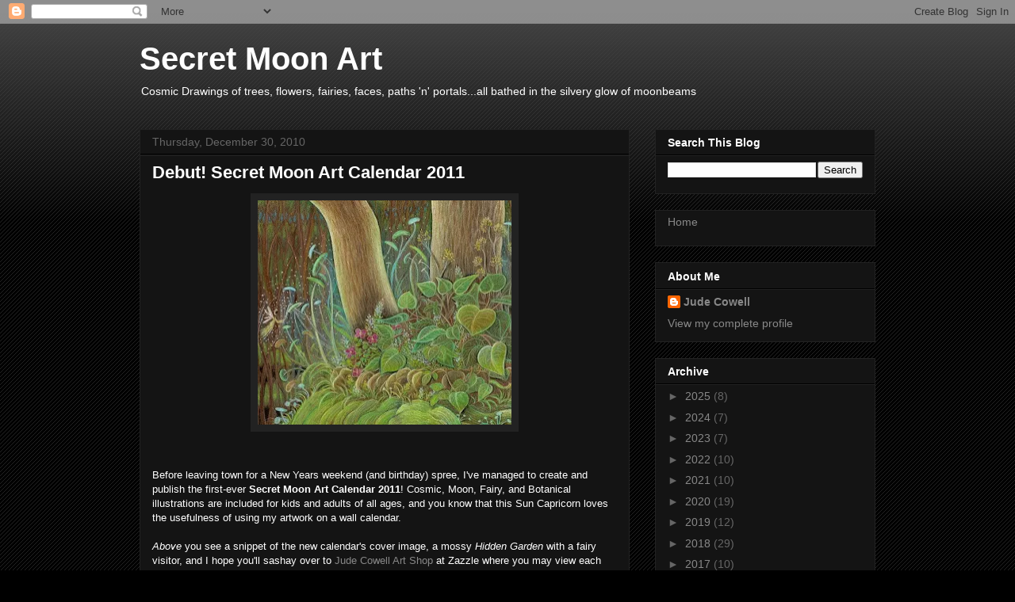

--- FILE ---
content_type: text/html; charset=UTF-8
request_url: https://secretmoonart.blogspot.com/2010/12/debut-secret-moon-art-calendar-2011.html
body_size: 33431
content:
<!DOCTYPE html>
<html class='v2' dir='ltr' lang='en'>
<head>
<link href='https://www.blogger.com/static/v1/widgets/335934321-css_bundle_v2.css' rel='stylesheet' type='text/css'/>
<meta content='width=1100' name='viewport'/>
<meta content='text/html; charset=UTF-8' http-equiv='Content-Type'/>
<meta content='blogger' name='generator'/>
<link href='https://secretmoonart.blogspot.com/favicon.ico' rel='icon' type='image/x-icon'/>
<link href='https://secretmoonart.blogspot.com/2010/12/debut-secret-moon-art-calendar-2011.html' rel='canonical'/>
<link rel="alternate" type="application/atom+xml" title="Secret Moon Art - Atom" href="https://secretmoonart.blogspot.com/feeds/posts/default" />
<link rel="alternate" type="application/rss+xml" title="Secret Moon Art - RSS" href="https://secretmoonart.blogspot.com/feeds/posts/default?alt=rss" />
<link rel="service.post" type="application/atom+xml" title="Secret Moon Art - Atom" href="https://www.blogger.com/feeds/31143287/posts/default" />

<link rel="alternate" type="application/atom+xml" title="Secret Moon Art - Atom" href="https://secretmoonart.blogspot.com/feeds/7073226690880624597/comments/default" />
<!--Can't find substitution for tag [blog.ieCssRetrofitLinks]-->
<link href='https://blogger.googleusercontent.com/img/b/R29vZ2xl/AVvXsEjcLjYuD9Jq_4D4cSisJNaehnBnNI0jt6TpEngn-9mNAtHlx7mLsJC_ER1QoFTK_0jezZabl4CnHGT8GQj-ZuuCD6pGGEolTAtSK612JDg7hJbAUs5cbsUbnpHeR9J229OLq72y6w/s320/Hidden+Garden3+icon.jpg' rel='image_src'/>
<meta content='https://secretmoonart.blogspot.com/2010/12/debut-secret-moon-art-calendar-2011.html' property='og:url'/>
<meta content='Debut! Secret Moon Art Calendar 2011' property='og:title'/>
<meta content='secret moon art, cosmic art, jude cowell art' property='og:description'/>
<meta content='https://blogger.googleusercontent.com/img/b/R29vZ2xl/AVvXsEjcLjYuD9Jq_4D4cSisJNaehnBnNI0jt6TpEngn-9mNAtHlx7mLsJC_ER1QoFTK_0jezZabl4CnHGT8GQj-ZuuCD6pGGEolTAtSK612JDg7hJbAUs5cbsUbnpHeR9J229OLq72y6w/w1200-h630-p-k-no-nu/Hidden+Garden3+icon.jpg' property='og:image'/>
<title>Secret Moon Art: Debut! Secret Moon Art Calendar 2011</title>
<style id='page-skin-1' type='text/css'><!--
/*
-----------------------------------------------
Blogger Template Style
Name:     Awesome Inc.
Designer: Tina Chen
URL:      tinachen.org
----------------------------------------------- */
/* Content
----------------------------------------------- */
body {
font: normal normal 13px Arial, Tahoma, Helvetica, FreeSans, sans-serif;
color: #ffffff;
background: #000000 url(https://resources.blogblog.com/blogblog/data/1kt/awesomeinc/body_background_dark.png) repeat scroll top left;
}
html body .content-outer {
min-width: 0;
max-width: 100%;
width: 100%;
}
a:link {
text-decoration: none;
color: #888888;
}
a:visited {
text-decoration: none;
color: #444444;
}
a:hover {
text-decoration: underline;
color: #cccccc;
}
.body-fauxcolumn-outer .cap-top {
position: absolute;
z-index: 1;
height: 276px;
width: 100%;
background: transparent url(https://resources.blogblog.com/blogblog/data/1kt/awesomeinc/body_gradient_dark.png) repeat-x scroll top left;
_background-image: none;
}
/* Columns
----------------------------------------------- */
.content-inner {
padding: 0;
}
.header-inner .section {
margin: 0 16px;
}
.tabs-inner .section {
margin: 0 16px;
}
.main-inner {
padding-top: 30px;
}
.main-inner .column-center-inner,
.main-inner .column-left-inner,
.main-inner .column-right-inner {
padding: 0 5px;
}
*+html body .main-inner .column-center-inner {
margin-top: -30px;
}
#layout .main-inner .column-center-inner {
margin-top: 0;
}
/* Header
----------------------------------------------- */
.header-outer {
margin: 0 0 0 0;
background: transparent none repeat scroll 0 0;
}
.Header h1 {
font: normal bold 40px Arial, Tahoma, Helvetica, FreeSans, sans-serif;
color: #ffffff;
text-shadow: 0 0 -1px #000000;
}
.Header h1 a {
color: #ffffff;
}
.Header .description {
font: normal normal 14px Arial, Tahoma, Helvetica, FreeSans, sans-serif;
color: #ffffff;
}
.header-inner .Header .titlewrapper,
.header-inner .Header .descriptionwrapper {
padding-left: 0;
padding-right: 0;
margin-bottom: 0;
}
.header-inner .Header .titlewrapper {
padding-top: 22px;
}
/* Tabs
----------------------------------------------- */
.tabs-outer {
overflow: hidden;
position: relative;
background: #141414 none repeat scroll 0 0;
}
#layout .tabs-outer {
overflow: visible;
}
.tabs-cap-top, .tabs-cap-bottom {
position: absolute;
width: 100%;
border-top: 1px solid #222222;
}
.tabs-cap-bottom {
bottom: 0;
}
.tabs-inner .widget li a {
display: inline-block;
margin: 0;
padding: .6em 1.5em;
font: normal bold 14px Arial, Tahoma, Helvetica, FreeSans, sans-serif;
color: #ffffff;
border-top: 1px solid #222222;
border-bottom: 1px solid #222222;
border-left: 1px solid #222222;
height: 16px;
line-height: 16px;
}
.tabs-inner .widget li:last-child a {
border-right: 1px solid #222222;
}
.tabs-inner .widget li.selected a, .tabs-inner .widget li a:hover {
background: #444444 none repeat-x scroll 0 -100px;
color: #ffffff;
}
/* Headings
----------------------------------------------- */
h2 {
font: normal bold 14px Arial, Tahoma, Helvetica, FreeSans, sans-serif;
color: #ffffff;
}
/* Widgets
----------------------------------------------- */
.main-inner .section {
margin: 0 27px;
padding: 0;
}
.main-inner .column-left-outer,
.main-inner .column-right-outer {
margin-top: 0;
}
#layout .main-inner .column-left-outer,
#layout .main-inner .column-right-outer {
margin-top: 0;
}
.main-inner .column-left-inner,
.main-inner .column-right-inner {
background: transparent none repeat 0 0;
-moz-box-shadow: 0 0 0 rgba(0, 0, 0, .2);
-webkit-box-shadow: 0 0 0 rgba(0, 0, 0, .2);
-goog-ms-box-shadow: 0 0 0 rgba(0, 0, 0, .2);
box-shadow: 0 0 0 rgba(0, 0, 0, .2);
-moz-border-radius: 0;
-webkit-border-radius: 0;
-goog-ms-border-radius: 0;
border-radius: 0;
}
#layout .main-inner .column-left-inner,
#layout .main-inner .column-right-inner {
margin-top: 0;
}
.sidebar .widget {
font: normal normal 14px Arial, Tahoma, Helvetica, FreeSans, sans-serif;
color: #ffffff;
}
.sidebar .widget a:link {
color: #888888;
}
.sidebar .widget a:visited {
color: #444444;
}
.sidebar .widget a:hover {
color: #cccccc;
}
.sidebar .widget h2 {
text-shadow: 0 0 -1px #000000;
}
.main-inner .widget {
background-color: #141414;
border: 1px solid #222222;
padding: 0 15px 15px;
margin: 20px -16px;
-moz-box-shadow: 0 0 0 rgba(0, 0, 0, .2);
-webkit-box-shadow: 0 0 0 rgba(0, 0, 0, .2);
-goog-ms-box-shadow: 0 0 0 rgba(0, 0, 0, .2);
box-shadow: 0 0 0 rgba(0, 0, 0, .2);
-moz-border-radius: 0;
-webkit-border-radius: 0;
-goog-ms-border-radius: 0;
border-radius: 0;
}
.main-inner .widget h2 {
margin: 0 -15px;
padding: .6em 15px .5em;
border-bottom: 1px solid #000000;
}
.footer-inner .widget h2 {
padding: 0 0 .4em;
border-bottom: 1px solid #000000;
}
.main-inner .widget h2 + div, .footer-inner .widget h2 + div {
border-top: 1px solid #222222;
padding-top: 8px;
}
.main-inner .widget .widget-content {
margin: 0 -15px;
padding: 7px 15px 0;
}
.main-inner .widget ul, .main-inner .widget #ArchiveList ul.flat {
margin: -8px -15px 0;
padding: 0;
list-style: none;
}
.main-inner .widget #ArchiveList {
margin: -8px 0 0;
}
.main-inner .widget ul li, .main-inner .widget #ArchiveList ul.flat li {
padding: .5em 15px;
text-indent: 0;
color: #666666;
border-top: 1px solid #222222;
border-bottom: 1px solid #000000;
}
.main-inner .widget #ArchiveList ul li {
padding-top: .25em;
padding-bottom: .25em;
}
.main-inner .widget ul li:first-child, .main-inner .widget #ArchiveList ul.flat li:first-child {
border-top: none;
}
.main-inner .widget ul li:last-child, .main-inner .widget #ArchiveList ul.flat li:last-child {
border-bottom: none;
}
.post-body {
position: relative;
}
.main-inner .widget .post-body ul {
padding: 0 2.5em;
margin: .5em 0;
list-style: disc;
}
.main-inner .widget .post-body ul li {
padding: 0.25em 0;
margin-bottom: .25em;
color: #ffffff;
border: none;
}
.footer-inner .widget ul {
padding: 0;
list-style: none;
}
.widget .zippy {
color: #666666;
}
/* Posts
----------------------------------------------- */
body .main-inner .Blog {
padding: 0;
margin-bottom: 1em;
background-color: transparent;
border: none;
-moz-box-shadow: 0 0 0 rgba(0, 0, 0, 0);
-webkit-box-shadow: 0 0 0 rgba(0, 0, 0, 0);
-goog-ms-box-shadow: 0 0 0 rgba(0, 0, 0, 0);
box-shadow: 0 0 0 rgba(0, 0, 0, 0);
}
.main-inner .section:last-child .Blog:last-child {
padding: 0;
margin-bottom: 1em;
}
.main-inner .widget h2.date-header {
margin: 0 -15px 1px;
padding: 0 0 0 0;
font: normal normal 14px Arial, Tahoma, Helvetica, FreeSans, sans-serif;
color: #666666;
background: transparent none no-repeat scroll top left;
border-top: 0 solid #222222;
border-bottom: 1px solid #000000;
-moz-border-radius-topleft: 0;
-moz-border-radius-topright: 0;
-webkit-border-top-left-radius: 0;
-webkit-border-top-right-radius: 0;
border-top-left-radius: 0;
border-top-right-radius: 0;
position: static;
bottom: 100%;
right: 15px;
text-shadow: 0 0 -1px #000000;
}
.main-inner .widget h2.date-header span {
font: normal normal 14px Arial, Tahoma, Helvetica, FreeSans, sans-serif;
display: block;
padding: .5em 15px;
border-left: 0 solid #222222;
border-right: 0 solid #222222;
}
.date-outer {
position: relative;
margin: 30px 0 20px;
padding: 0 15px;
background-color: #141414;
border: 1px solid #222222;
-moz-box-shadow: 0 0 0 rgba(0, 0, 0, .2);
-webkit-box-shadow: 0 0 0 rgba(0, 0, 0, .2);
-goog-ms-box-shadow: 0 0 0 rgba(0, 0, 0, .2);
box-shadow: 0 0 0 rgba(0, 0, 0, .2);
-moz-border-radius: 0;
-webkit-border-radius: 0;
-goog-ms-border-radius: 0;
border-radius: 0;
}
.date-outer:first-child {
margin-top: 0;
}
.date-outer:last-child {
margin-bottom: 20px;
-moz-border-radius-bottomleft: 0;
-moz-border-radius-bottomright: 0;
-webkit-border-bottom-left-radius: 0;
-webkit-border-bottom-right-radius: 0;
-goog-ms-border-bottom-left-radius: 0;
-goog-ms-border-bottom-right-radius: 0;
border-bottom-left-radius: 0;
border-bottom-right-radius: 0;
}
.date-posts {
margin: 0 -15px;
padding: 0 15px;
clear: both;
}
.post-outer, .inline-ad {
border-top: 1px solid #222222;
margin: 0 -15px;
padding: 15px 15px;
}
.post-outer {
padding-bottom: 10px;
}
.post-outer:first-child {
padding-top: 0;
border-top: none;
}
.post-outer:last-child, .inline-ad:last-child {
border-bottom: none;
}
.post-body {
position: relative;
}
.post-body img {
padding: 8px;
background: #222222;
border: 1px solid transparent;
-moz-box-shadow: 0 0 0 rgba(0, 0, 0, .2);
-webkit-box-shadow: 0 0 0 rgba(0, 0, 0, .2);
box-shadow: 0 0 0 rgba(0, 0, 0, .2);
-moz-border-radius: 0;
-webkit-border-radius: 0;
border-radius: 0;
}
h3.post-title, h4 {
font: normal bold 22px Arial, Tahoma, Helvetica, FreeSans, sans-serif;
color: #ffffff;
}
h3.post-title a {
font: normal bold 22px Arial, Tahoma, Helvetica, FreeSans, sans-serif;
color: #ffffff;
}
h3.post-title a:hover {
color: #cccccc;
text-decoration: underline;
}
.post-header {
margin: 0 0 1em;
}
.post-body {
line-height: 1.4;
}
.post-outer h2 {
color: #ffffff;
}
.post-footer {
margin: 1.5em 0 0;
}
#blog-pager {
padding: 15px;
font-size: 120%;
background-color: #141414;
border: 1px solid #222222;
-moz-box-shadow: 0 0 0 rgba(0, 0, 0, .2);
-webkit-box-shadow: 0 0 0 rgba(0, 0, 0, .2);
-goog-ms-box-shadow: 0 0 0 rgba(0, 0, 0, .2);
box-shadow: 0 0 0 rgba(0, 0, 0, .2);
-moz-border-radius: 0;
-webkit-border-radius: 0;
-goog-ms-border-radius: 0;
border-radius: 0;
-moz-border-radius-topleft: 0;
-moz-border-radius-topright: 0;
-webkit-border-top-left-radius: 0;
-webkit-border-top-right-radius: 0;
-goog-ms-border-top-left-radius: 0;
-goog-ms-border-top-right-radius: 0;
border-top-left-radius: 0;
border-top-right-radius-topright: 0;
margin-top: 1em;
}
.blog-feeds, .post-feeds {
margin: 1em 0;
text-align: center;
color: #ffffff;
}
.blog-feeds a, .post-feeds a {
color: #888888;
}
.blog-feeds a:visited, .post-feeds a:visited {
color: #444444;
}
.blog-feeds a:hover, .post-feeds a:hover {
color: #cccccc;
}
.post-outer .comments {
margin-top: 2em;
}
/* Comments
----------------------------------------------- */
.comments .comments-content .icon.blog-author {
background-repeat: no-repeat;
background-image: url([data-uri]);
}
.comments .comments-content .loadmore a {
border-top: 1px solid #222222;
border-bottom: 1px solid #222222;
}
.comments .continue {
border-top: 2px solid #222222;
}
/* Footer
----------------------------------------------- */
.footer-outer {
margin: -0 0 -1px;
padding: 0 0 0;
color: #ffffff;
overflow: hidden;
}
.footer-fauxborder-left {
border-top: 1px solid #222222;
background: #141414 none repeat scroll 0 0;
-moz-box-shadow: 0 0 0 rgba(0, 0, 0, .2);
-webkit-box-shadow: 0 0 0 rgba(0, 0, 0, .2);
-goog-ms-box-shadow: 0 0 0 rgba(0, 0, 0, .2);
box-shadow: 0 0 0 rgba(0, 0, 0, .2);
margin: 0 -0;
}
/* Mobile
----------------------------------------------- */
body.mobile {
background-size: auto;
}
.mobile .body-fauxcolumn-outer {
background: transparent none repeat scroll top left;
}
*+html body.mobile .main-inner .column-center-inner {
margin-top: 0;
}
.mobile .main-inner .widget {
padding: 0 0 15px;
}
.mobile .main-inner .widget h2 + div,
.mobile .footer-inner .widget h2 + div {
border-top: none;
padding-top: 0;
}
.mobile .footer-inner .widget h2 {
padding: 0.5em 0;
border-bottom: none;
}
.mobile .main-inner .widget .widget-content {
margin: 0;
padding: 7px 0 0;
}
.mobile .main-inner .widget ul,
.mobile .main-inner .widget #ArchiveList ul.flat {
margin: 0 -15px 0;
}
.mobile .main-inner .widget h2.date-header {
right: 0;
}
.mobile .date-header span {
padding: 0.4em 0;
}
.mobile .date-outer:first-child {
margin-bottom: 0;
border: 1px solid #222222;
-moz-border-radius-topleft: 0;
-moz-border-radius-topright: 0;
-webkit-border-top-left-radius: 0;
-webkit-border-top-right-radius: 0;
-goog-ms-border-top-left-radius: 0;
-goog-ms-border-top-right-radius: 0;
border-top-left-radius: 0;
border-top-right-radius: 0;
}
.mobile .date-outer {
border-color: #222222;
border-width: 0 1px 1px;
}
.mobile .date-outer:last-child {
margin-bottom: 0;
}
.mobile .main-inner {
padding: 0;
}
.mobile .header-inner .section {
margin: 0;
}
.mobile .post-outer, .mobile .inline-ad {
padding: 5px 0;
}
.mobile .tabs-inner .section {
margin: 0 10px;
}
.mobile .main-inner .widget h2 {
margin: 0;
padding: 0;
}
.mobile .main-inner .widget h2.date-header span {
padding: 0;
}
.mobile .main-inner .widget .widget-content {
margin: 0;
padding: 7px 0 0;
}
.mobile #blog-pager {
border: 1px solid transparent;
background: #141414 none repeat scroll 0 0;
}
.mobile .main-inner .column-left-inner,
.mobile .main-inner .column-right-inner {
background: transparent none repeat 0 0;
-moz-box-shadow: none;
-webkit-box-shadow: none;
-goog-ms-box-shadow: none;
box-shadow: none;
}
.mobile .date-posts {
margin: 0;
padding: 0;
}
.mobile .footer-fauxborder-left {
margin: 0;
border-top: inherit;
}
.mobile .main-inner .section:last-child .Blog:last-child {
margin-bottom: 0;
}
.mobile-index-contents {
color: #ffffff;
}
.mobile .mobile-link-button {
background: #888888 none repeat scroll 0 0;
}
.mobile-link-button a:link, .mobile-link-button a:visited {
color: #ffffff;
}
.mobile .tabs-inner .PageList .widget-content {
background: transparent;
border-top: 1px solid;
border-color: #222222;
color: #ffffff;
}
.mobile .tabs-inner .PageList .widget-content .pagelist-arrow {
border-left: 1px solid #222222;
}

--></style>
<style id='template-skin-1' type='text/css'><!--
body {
min-width: 960px;
}
.content-outer, .content-fauxcolumn-outer, .region-inner {
min-width: 960px;
max-width: 960px;
_width: 960px;
}
.main-inner .columns {
padding-left: 0;
padding-right: 310px;
}
.main-inner .fauxcolumn-center-outer {
left: 0;
right: 310px;
/* IE6 does not respect left and right together */
_width: expression(this.parentNode.offsetWidth -
parseInt("0") -
parseInt("310px") + 'px');
}
.main-inner .fauxcolumn-left-outer {
width: 0;
}
.main-inner .fauxcolumn-right-outer {
width: 310px;
}
.main-inner .column-left-outer {
width: 0;
right: 100%;
margin-left: -0;
}
.main-inner .column-right-outer {
width: 310px;
margin-right: -310px;
}
#layout {
min-width: 0;
}
#layout .content-outer {
min-width: 0;
width: 800px;
}
#layout .region-inner {
min-width: 0;
width: auto;
}
body#layout div.add_widget {
padding: 8px;
}
body#layout div.add_widget a {
margin-left: 32px;
}
--></style>
<link href='https://www.blogger.com/dyn-css/authorization.css?targetBlogID=31143287&amp;zx=bc3cb475-826d-4894-829a-dcfbfd54e9b9' media='none' onload='if(media!=&#39;all&#39;)media=&#39;all&#39;' rel='stylesheet'/><noscript><link href='https://www.blogger.com/dyn-css/authorization.css?targetBlogID=31143287&amp;zx=bc3cb475-826d-4894-829a-dcfbfd54e9b9' rel='stylesheet'/></noscript>
<meta name='google-adsense-platform-account' content='ca-host-pub-1556223355139109'/>
<meta name='google-adsense-platform-domain' content='blogspot.com'/>

<!-- data-ad-client=ca-pub-4599738212880558 -->

</head>
<body class='loading variant-dark'>
<div class='navbar section' id='navbar' name='Navbar'><div class='widget Navbar' data-version='1' id='Navbar1'><script type="text/javascript">
    function setAttributeOnload(object, attribute, val) {
      if(window.addEventListener) {
        window.addEventListener('load',
          function(){ object[attribute] = val; }, false);
      } else {
        window.attachEvent('onload', function(){ object[attribute] = val; });
      }
    }
  </script>
<div id="navbar-iframe-container"></div>
<script type="text/javascript" src="https://apis.google.com/js/platform.js"></script>
<script type="text/javascript">
      gapi.load("gapi.iframes:gapi.iframes.style.bubble", function() {
        if (gapi.iframes && gapi.iframes.getContext) {
          gapi.iframes.getContext().openChild({
              url: 'https://www.blogger.com/navbar/31143287?po\x3d7073226690880624597\x26origin\x3dhttps://secretmoonart.blogspot.com',
              where: document.getElementById("navbar-iframe-container"),
              id: "navbar-iframe"
          });
        }
      });
    </script><script type="text/javascript">
(function() {
var script = document.createElement('script');
script.type = 'text/javascript';
script.src = '//pagead2.googlesyndication.com/pagead/js/google_top_exp.js';
var head = document.getElementsByTagName('head')[0];
if (head) {
head.appendChild(script);
}})();
</script>
</div></div>
<div class='body-fauxcolumns'>
<div class='fauxcolumn-outer body-fauxcolumn-outer'>
<div class='cap-top'>
<div class='cap-left'></div>
<div class='cap-right'></div>
</div>
<div class='fauxborder-left'>
<div class='fauxborder-right'></div>
<div class='fauxcolumn-inner'>
</div>
</div>
<div class='cap-bottom'>
<div class='cap-left'></div>
<div class='cap-right'></div>
</div>
</div>
</div>
<div class='content'>
<div class='content-fauxcolumns'>
<div class='fauxcolumn-outer content-fauxcolumn-outer'>
<div class='cap-top'>
<div class='cap-left'></div>
<div class='cap-right'></div>
</div>
<div class='fauxborder-left'>
<div class='fauxborder-right'></div>
<div class='fauxcolumn-inner'>
</div>
</div>
<div class='cap-bottom'>
<div class='cap-left'></div>
<div class='cap-right'></div>
</div>
</div>
</div>
<div class='content-outer'>
<div class='content-cap-top cap-top'>
<div class='cap-left'></div>
<div class='cap-right'></div>
</div>
<div class='fauxborder-left content-fauxborder-left'>
<div class='fauxborder-right content-fauxborder-right'></div>
<div class='content-inner'>
<header>
<div class='header-outer'>
<div class='header-cap-top cap-top'>
<div class='cap-left'></div>
<div class='cap-right'></div>
</div>
<div class='fauxborder-left header-fauxborder-left'>
<div class='fauxborder-right header-fauxborder-right'></div>
<div class='region-inner header-inner'>
<div class='header section' id='header' name='Header'><div class='widget Header' data-version='1' id='Header1'>
<div id='header-inner'>
<div class='titlewrapper'>
<h1 class='title'>
<a href='https://secretmoonart.blogspot.com/'>
Secret Moon Art
</a>
</h1>
</div>
<div class='descriptionwrapper'>
<p class='description'><span>Cosmic Drawings of trees, flowers, fairies, faces, paths 'n' portals...all bathed in the silvery glow of moonbeams</span></p>
</div>
</div>
</div></div>
</div>
</div>
<div class='header-cap-bottom cap-bottom'>
<div class='cap-left'></div>
<div class='cap-right'></div>
</div>
</div>
</header>
<div class='tabs-outer'>
<div class='tabs-cap-top cap-top'>
<div class='cap-left'></div>
<div class='cap-right'></div>
</div>
<div class='fauxborder-left tabs-fauxborder-left'>
<div class='fauxborder-right tabs-fauxborder-right'></div>
<div class='region-inner tabs-inner'>
<div class='tabs no-items section' id='crosscol' name='Cross-Column'></div>
<div class='tabs no-items section' id='crosscol-overflow' name='Cross-Column 2'></div>
</div>
</div>
<div class='tabs-cap-bottom cap-bottom'>
<div class='cap-left'></div>
<div class='cap-right'></div>
</div>
</div>
<div class='main-outer'>
<div class='main-cap-top cap-top'>
<div class='cap-left'></div>
<div class='cap-right'></div>
</div>
<div class='fauxborder-left main-fauxborder-left'>
<div class='fauxborder-right main-fauxborder-right'></div>
<div class='region-inner main-inner'>
<div class='columns fauxcolumns'>
<div class='fauxcolumn-outer fauxcolumn-center-outer'>
<div class='cap-top'>
<div class='cap-left'></div>
<div class='cap-right'></div>
</div>
<div class='fauxborder-left'>
<div class='fauxborder-right'></div>
<div class='fauxcolumn-inner'>
</div>
</div>
<div class='cap-bottom'>
<div class='cap-left'></div>
<div class='cap-right'></div>
</div>
</div>
<div class='fauxcolumn-outer fauxcolumn-left-outer'>
<div class='cap-top'>
<div class='cap-left'></div>
<div class='cap-right'></div>
</div>
<div class='fauxborder-left'>
<div class='fauxborder-right'></div>
<div class='fauxcolumn-inner'>
</div>
</div>
<div class='cap-bottom'>
<div class='cap-left'></div>
<div class='cap-right'></div>
</div>
</div>
<div class='fauxcolumn-outer fauxcolumn-right-outer'>
<div class='cap-top'>
<div class='cap-left'></div>
<div class='cap-right'></div>
</div>
<div class='fauxborder-left'>
<div class='fauxborder-right'></div>
<div class='fauxcolumn-inner'>
</div>
</div>
<div class='cap-bottom'>
<div class='cap-left'></div>
<div class='cap-right'></div>
</div>
</div>
<!-- corrects IE6 width calculation -->
<div class='columns-inner'>
<div class='column-center-outer'>
<div class='column-center-inner'>
<div class='main section' id='main' name='Main'><div class='widget Blog' data-version='1' id='Blog1'>
<div class='blog-posts hfeed'>

          <div class="date-outer">
        
<h2 class='date-header'><span>Thursday, December 30, 2010</span></h2>

          <div class="date-posts">
        
<div class='post-outer'>
<div class='post hentry uncustomized-post-template' itemprop='blogPost' itemscope='itemscope' itemtype='http://schema.org/BlogPosting'>
<meta content='https://blogger.googleusercontent.com/img/b/R29vZ2xl/AVvXsEjcLjYuD9Jq_4D4cSisJNaehnBnNI0jt6TpEngn-9mNAtHlx7mLsJC_ER1QoFTK_0jezZabl4CnHGT8GQj-ZuuCD6pGGEolTAtSK612JDg7hJbAUs5cbsUbnpHeR9J229OLq72y6w/s320/Hidden+Garden3+icon.jpg' itemprop='image_url'/>
<meta content='31143287' itemprop='blogId'/>
<meta content='7073226690880624597' itemprop='postId'/>
<a name='7073226690880624597'></a>
<h3 class='post-title entry-title' itemprop='name'>
Debut! Secret Moon Art Calendar 2011
</h3>
<div class='post-header'>
<div class='post-header-line-1'></div>
</div>
<div class='post-body entry-content' id='post-body-7073226690880624597' itemprop='description articleBody'>
<a href="https://blogger.googleusercontent.com/img/b/R29vZ2xl/AVvXsEjcLjYuD9Jq_4D4cSisJNaehnBnNI0jt6TpEngn-9mNAtHlx7mLsJC_ER1QoFTK_0jezZabl4CnHGT8GQj-ZuuCD6pGGEolTAtSK612JDg7hJbAUs5cbsUbnpHeR9J229OLq72y6w/s1600/Hidden+Garden3+icon.jpg"><img alt="" border="0" id="BLOGGER_PHOTO_ID_5556533146579764578" loading="lazy" src="https://blogger.googleusercontent.com/img/b/R29vZ2xl/AVvXsEjcLjYuD9Jq_4D4cSisJNaehnBnNI0jt6TpEngn-9mNAtHlx7mLsJC_ER1QoFTK_0jezZabl4CnHGT8GQj-ZuuCD6pGGEolTAtSK612JDg7hJbAUs5cbsUbnpHeR9J229OLq72y6w/s320-rw/Hidden+Garden3+icon.jpg" style="display:block; margin:0px auto 10px; text-align:center;cursor:pointer; cursor:hand;width: 320px; height: 283px;" /></a><br /><br />Before leaving town for a New Years weekend (and birthday) spree, I've managed to create and publish the first-ever <strong>Secret Moon Art Calendar 2011</strong>! Cosmic, Moon, Fairy, and Botanical illustrations are included for kids and adults of all ages, and you know that this Sun Capricorn loves the usefulness of using my artwork on a wall calendar.<br /><br /><em>Above</em> you see a snippet of the new calendar's cover image, a mossy <em>Hidden Garden</em> with a fairy visitor, and I hope you'll sashay over to <a href="http://www.zazzle.com.cowelljude*">Jude Cowell Art Shop</a> at Zazzle where you may view each month of *Secret Moon Art Calendar 2011's images.<br /><br /><em>Happy New Year, Everyone!</em> See you again in 2011...<br /><br />~:~<br /><br />*Titles of each illustration are listed on back of the calendar so that images are without text and may be framed later on, as you wish. jc
<div style='clear: both;'></div>
</div>
<div class='post-footer'>
<div class='post-footer-line post-footer-line-1'>
<span class='post-author vcard'>
</span>
<span class='post-timestamp'>
at
<meta content='https://secretmoonart.blogspot.com/2010/12/debut-secret-moon-art-calendar-2011.html' itemprop='url'/>
<a class='timestamp-link' href='https://secretmoonart.blogspot.com/2010/12/debut-secret-moon-art-calendar-2011.html' rel='bookmark' title='permanent link'><abbr class='published' itemprop='datePublished' title='2010-12-30T12:45:00-05:00'>December 30, 2010</abbr></a>
</span>
<span class='post-comment-link'>
</span>
<span class='post-icons'>
<span class='item-action'>
<a href='https://www.blogger.com/email-post/31143287/7073226690880624597' title='Email Post'>
<img alt='' class='icon-action' height='13' src='https://resources.blogblog.com/img/icon18_email.gif' width='18'/>
</a>
</span>
</span>
<div class='post-share-buttons goog-inline-block'>
<a class='goog-inline-block share-button sb-email' href='https://www.blogger.com/share-post.g?blogID=31143287&postID=7073226690880624597&target=email' target='_blank' title='Email This'><span class='share-button-link-text'>Email This</span></a><a class='goog-inline-block share-button sb-blog' href='https://www.blogger.com/share-post.g?blogID=31143287&postID=7073226690880624597&target=blog' onclick='window.open(this.href, "_blank", "height=270,width=475"); return false;' target='_blank' title='BlogThis!'><span class='share-button-link-text'>BlogThis!</span></a><a class='goog-inline-block share-button sb-twitter' href='https://www.blogger.com/share-post.g?blogID=31143287&postID=7073226690880624597&target=twitter' target='_blank' title='Share to X'><span class='share-button-link-text'>Share to X</span></a><a class='goog-inline-block share-button sb-facebook' href='https://www.blogger.com/share-post.g?blogID=31143287&postID=7073226690880624597&target=facebook' onclick='window.open(this.href, "_blank", "height=430,width=640"); return false;' target='_blank' title='Share to Facebook'><span class='share-button-link-text'>Share to Facebook</span></a><a class='goog-inline-block share-button sb-pinterest' href='https://www.blogger.com/share-post.g?blogID=31143287&postID=7073226690880624597&target=pinterest' target='_blank' title='Share to Pinterest'><span class='share-button-link-text'>Share to Pinterest</span></a>
</div>
</div>
<div class='post-footer-line post-footer-line-2'>
<span class='post-labels'>
Labels:
<a href='https://secretmoonart.blogspot.com/search/label/botanical%20illustrations' rel='tag'>botanical illustrations</a>,
<a href='https://secretmoonart.blogspot.com/search/label/childrens%20art' rel='tag'>childrens art</a>,
<a href='https://secretmoonart.blogspot.com/search/label/cosmic%20art' rel='tag'>cosmic art</a>,
<a href='https://secretmoonart.blogspot.com/search/label/Jude%20Cowell%20Art%20Shop' rel='tag'>Jude Cowell Art Shop</a>,
<a href='https://secretmoonart.blogspot.com/search/label/original%20art' rel='tag'>original art</a>,
<a href='https://secretmoonart.blogspot.com/search/label/Secret%20Moon%20Art%20Calendar%202011' rel='tag'>Secret Moon Art Calendar 2011</a>,
<a href='https://secretmoonart.blogspot.com/search/label/Zazzle%20Art%20Shop' rel='tag'>Zazzle Art Shop</a>
</span>
</div>
<div class='post-footer-line post-footer-line-3'>
<span class='post-location'>
</span>
</div>
</div>
</div>
<div class='comments' id='comments'>
<a name='comments'></a>
<h4>No comments:</h4>
<div id='Blog1_comments-block-wrapper'>
<dl class='avatar-comment-indent' id='comments-block'>
</dl>
</div>
<p class='comment-footer'>
<a href='https://www.blogger.com/comment/fullpage/post/31143287/7073226690880624597' onclick='javascript:window.open(this.href, "bloggerPopup", "toolbar=0,location=0,statusbar=1,menubar=0,scrollbars=yes,width=640,height=500"); return false;'>Post a Comment</a>
</p>
</div>
</div>

        </div></div>
      
</div>
<div class='blog-pager' id='blog-pager'>
<span id='blog-pager-newer-link'>
<a class='blog-pager-newer-link' href='https://secretmoonart.blogspot.com/2011/01/tea-party-at-318-silvery-tree-path.html' id='Blog1_blog-pager-newer-link' title='Newer Post'>Newer Post</a>
</span>
<span id='blog-pager-older-link'>
<a class='blog-pager-older-link' href='https://secretmoonart.blogspot.com/2010/12/secret-moon-art-says-happy-new-year.html' id='Blog1_blog-pager-older-link' title='Older Post'>Older Post</a>
</span>
<a class='home-link' href='https://secretmoonart.blogspot.com/'>Home</a>
</div>
<div class='clear'></div>
<div class='post-feeds'>
<div class='feed-links'>
Subscribe to:
<a class='feed-link' href='https://secretmoonart.blogspot.com/feeds/7073226690880624597/comments/default' target='_blank' type='application/atom+xml'>Post Comments (Atom)</a>
</div>
</div>
</div><div class='widget FeaturedPost' data-version='1' id='FeaturedPost1'>
<div class='post-summary'>
<h3><a href='https://secretmoonart.blogspot.com/2025/12/a-mystery-jude-cowell-drawing.html'>A Mystery Jude Cowell Drawing! </a></h3>
<img class='image' src='https://blogger.googleusercontent.com/img/b/R29vZ2xl/AVvXsEhG89QZermCg3WDSW0_raMs4gBP-d9IMBRIxfQlCwWaqNtMJG8J8uk0XSneKoNgHPKZUjDnOi9ZbnY73oV03EWWZXtFoYibzEvhjQyshVIKr8zoCazTrtjcCSAzOgCv8fOrua6-qTC5OTEVbFQZNNjLkOVdhsoFXxr4XQvfr3RjyclGPOabEJVjrQ/s320/so%20Monette,%20Kate,%20&%20Natasha%20say...'/>
</div>
<style type='text/css'>
    .image {
      width: 100%;
    }
  </style>
<div class='clear'></div>
</div><div class='widget PopularPosts' data-version='1' id='PopularPosts1'>
<div class='widget-content popular-posts'>
<ul>
<li>
<div class='item-content'>
<div class='item-thumbnail'>
<a href='https://secretmoonart.blogspot.com/2010/03/astrology-day-blogathon-2010-cosmic-art.html' target='_blank'>
<img alt='' border='0' src='https://lh3.googleusercontent.com/blogger_img_proxy/AEn0k_vyxkE6E-X1xS8pL9rNpww6gT5c8x9LbObriH6_KwZyX2DKOvb_OaTQ62KjtKTtFXE1Exv0HoVovhu8NQ6IAUfxdpf3srfs3zc6PRM8mvURSLYA8OTjWBxsTIaPIlo_OSs3qDUldjLglVQGpmdN2YJ3Cg=w72-h72-p-k-no-nu'/>
</a>
</div>
<div class='item-title'><a href='https://secretmoonart.blogspot.com/2010/03/astrology-day-blogathon-2010-cosmic-art.html'>Astrology Day Blogathon 2010: A Cosmic Art Gallery</a></div>
<div class='item-snippet'>Hello and Welcome to A Cosmic Art Gallery published in honor of International Astrology Day Blogathon 2010!  You&#39;ll find Blogathon artic...</div>
</div>
<div style='clear: both;'></div>
</li>
<li>
<div class='item-content'>
<div class='item-thumbnail'>
<a href='https://secretmoonart.blogspot.com/2025/01/natalies-new-chapeau.html' target='_blank'>
<img alt='' border='0' src='https://blogger.googleusercontent.com/img/b/R29vZ2xl/AVvXsEiY6YDDCQN4U1yD9EFgt-c9WZPitoMToqDmP2aoPNXOLs24XZwtKdUV-H_KHX65ICUA3p6hgSqd4rBwug1_PFnM7vUSYBawsm4rAQZ4QvF-PDf8-vurIle-yzCkZMOkWHa2Owc1VH_7L2kYkeO1kS_9IZTC5hzT5nfYJV4CVfxUNZjV-p5br0UFpA/w72-h72-p-k-no-nu/NataliesWinterChapeauV1.jpg'/>
</a>
</div>
<div class='item-title'><a href='https://secretmoonart.blogspot.com/2025/01/natalies-new-chapeau.html'>Natalie's New Chapeau!</a></div>
<div class='item-snippet'>Here&#39;s a sneak peek at a brand new fanciful figure study  as yet incomplete: Natalie&#39;s New Chapeau !    Efforts to complete Natalie ...</div>
</div>
<div style='clear: both;'></div>
</li>
<li>
<div class='item-content'>
<div class='item-thumbnail'>
<a href='https://secretmoonart.blogspot.com/2025/03/blue-trumpet-flower-under-crescent-moon.html' target='_blank'>
<img alt='' border='0' src='https://blogger.googleusercontent.com/img/b/R29vZ2xl/AVvXsEh_-rRvihURZlPhl5Dus81nK9oCXsGVkLVdT0Ivb6HV4umS9Ocb6hNxhzNgQ1qMbZrCBSY8ga3ixsA4FvMtNcNpm7wt3m8qJ1DF_mCZ2CVnWJxgXaUjafNo2k_bjE3M3NYXJ_fpd-XQVC0WiqcvyuwRp20XEjEs2IOBaMgyGmREzL4AhZnJ_9w/w72-h72-p-k-no-nu/BlueTrumpetFlowerUnderCrescentMoon.jpg'/>
</a>
</div>
<div class='item-title'><a href='https://secretmoonart.blogspot.com/2025/03/blue-trumpet-flower-under-crescent-moon.html'>Blue Trumpet Flower Under Crescent Moon: free to view!</a></div>
<div class='item-snippet'>Why are Safari  users (seemingly based) in Singapore  assaulting Secret Moon Art ? Why?   Are they lowly thieves, hackers, both? Perhaps jus...</div>
</div>
<div style='clear: both;'></div>
</li>
</ul>
<div class='clear'></div>
</div>
</div></div>
</div>
</div>
<div class='column-left-outer'>
<div class='column-left-inner'>
<aside>
</aside>
</div>
</div>
<div class='column-right-outer'>
<div class='column-right-inner'>
<aside>
<div class='sidebar section' id='sidebar-right-1'><div class='widget BlogSearch' data-version='1' id='BlogSearch1'>
<h2 class='title'>Search This Blog</h2>
<div class='widget-content'>
<div id='BlogSearch1_form'>
<form action='https://secretmoonart.blogspot.com/search' class='gsc-search-box' target='_top'>
<table cellpadding='0' cellspacing='0' class='gsc-search-box'>
<tbody>
<tr>
<td class='gsc-input'>
<input autocomplete='off' class='gsc-input' name='q' size='10' title='search' type='text' value=''/>
</td>
<td class='gsc-search-button'>
<input class='gsc-search-button' title='search' type='submit' value='Search'/>
</td>
</tr>
</tbody>
</table>
</form>
</div>
</div>
<div class='clear'></div>
</div><div class='widget PageList' data-version='1' id='PageList1'>
<div class='widget-content'>
<ul>
<li>
<a href='https://secretmoonart.blogspot.com/'>Home</a>
</li>
</ul>
<div class='clear'></div>
</div>
</div>
<div class='widget Profile' data-version='1' id='Profile1'>
<h2>About Me</h2>
<div class='widget-content'>
<dl class='profile-datablock'>
<dt class='profile-data'>
<a class='profile-name-link g-profile' href='https://www.blogger.com/profile/01016032974667786252' rel='author' style='background-image: url(//www.blogger.com/img/logo-16.png);'>
Jude Cowell
</a>
</dt>
</dl>
<a class='profile-link' href='https://www.blogger.com/profile/01016032974667786252' rel='author'>View my complete profile</a>
<div class='clear'></div>
</div>
</div><div class='widget BlogArchive' data-version='1' id='BlogArchive1'>
<h2>Archive</h2>
<div class='widget-content'>
<div id='ArchiveList'>
<div id='BlogArchive1_ArchiveList'>
<ul class='hierarchy'>
<li class='archivedate collapsed'>
<a class='toggle' href='javascript:void(0)'>
<span class='zippy'>

        &#9658;&#160;
      
</span>
</a>
<a class='post-count-link' href='https://secretmoonart.blogspot.com/2025/'>
2025
</a>
<span class='post-count' dir='ltr'>(8)</span>
<ul class='hierarchy'>
<li class='archivedate collapsed'>
<a class='toggle' href='javascript:void(0)'>
<span class='zippy'>

        &#9658;&#160;
      
</span>
</a>
<a class='post-count-link' href='https://secretmoonart.blogspot.com/2025/12/'>
December
</a>
<span class='post-count' dir='ltr'>(1)</span>
</li>
</ul>
<ul class='hierarchy'>
<li class='archivedate collapsed'>
<a class='toggle' href='javascript:void(0)'>
<span class='zippy'>

        &#9658;&#160;
      
</span>
</a>
<a class='post-count-link' href='https://secretmoonart.blogspot.com/2025/09/'>
September
</a>
<span class='post-count' dir='ltr'>(2)</span>
</li>
</ul>
<ul class='hierarchy'>
<li class='archivedate collapsed'>
<a class='toggle' href='javascript:void(0)'>
<span class='zippy'>

        &#9658;&#160;
      
</span>
</a>
<a class='post-count-link' href='https://secretmoonart.blogspot.com/2025/03/'>
March
</a>
<span class='post-count' dir='ltr'>(2)</span>
</li>
</ul>
<ul class='hierarchy'>
<li class='archivedate collapsed'>
<a class='toggle' href='javascript:void(0)'>
<span class='zippy'>

        &#9658;&#160;
      
</span>
</a>
<a class='post-count-link' href='https://secretmoonart.blogspot.com/2025/02/'>
February
</a>
<span class='post-count' dir='ltr'>(1)</span>
</li>
</ul>
<ul class='hierarchy'>
<li class='archivedate collapsed'>
<a class='toggle' href='javascript:void(0)'>
<span class='zippy'>

        &#9658;&#160;
      
</span>
</a>
<a class='post-count-link' href='https://secretmoonart.blogspot.com/2025/01/'>
January
</a>
<span class='post-count' dir='ltr'>(2)</span>
</li>
</ul>
</li>
</ul>
<ul class='hierarchy'>
<li class='archivedate collapsed'>
<a class='toggle' href='javascript:void(0)'>
<span class='zippy'>

        &#9658;&#160;
      
</span>
</a>
<a class='post-count-link' href='https://secretmoonart.blogspot.com/2024/'>
2024
</a>
<span class='post-count' dir='ltr'>(7)</span>
<ul class='hierarchy'>
<li class='archivedate collapsed'>
<a class='toggle' href='javascript:void(0)'>
<span class='zippy'>

        &#9658;&#160;
      
</span>
</a>
<a class='post-count-link' href='https://secretmoonart.blogspot.com/2024/05/'>
May
</a>
<span class='post-count' dir='ltr'>(2)</span>
</li>
</ul>
<ul class='hierarchy'>
<li class='archivedate collapsed'>
<a class='toggle' href='javascript:void(0)'>
<span class='zippy'>

        &#9658;&#160;
      
</span>
</a>
<a class='post-count-link' href='https://secretmoonart.blogspot.com/2024/04/'>
April
</a>
<span class='post-count' dir='ltr'>(1)</span>
</li>
</ul>
<ul class='hierarchy'>
<li class='archivedate collapsed'>
<a class='toggle' href='javascript:void(0)'>
<span class='zippy'>

        &#9658;&#160;
      
</span>
</a>
<a class='post-count-link' href='https://secretmoonart.blogspot.com/2024/03/'>
March
</a>
<span class='post-count' dir='ltr'>(4)</span>
</li>
</ul>
</li>
</ul>
<ul class='hierarchy'>
<li class='archivedate collapsed'>
<a class='toggle' href='javascript:void(0)'>
<span class='zippy'>

        &#9658;&#160;
      
</span>
</a>
<a class='post-count-link' href='https://secretmoonart.blogspot.com/2023/'>
2023
</a>
<span class='post-count' dir='ltr'>(7)</span>
<ul class='hierarchy'>
<li class='archivedate collapsed'>
<a class='toggle' href='javascript:void(0)'>
<span class='zippy'>

        &#9658;&#160;
      
</span>
</a>
<a class='post-count-link' href='https://secretmoonart.blogspot.com/2023/12/'>
December
</a>
<span class='post-count' dir='ltr'>(1)</span>
</li>
</ul>
<ul class='hierarchy'>
<li class='archivedate collapsed'>
<a class='toggle' href='javascript:void(0)'>
<span class='zippy'>

        &#9658;&#160;
      
</span>
</a>
<a class='post-count-link' href='https://secretmoonart.blogspot.com/2023/09/'>
September
</a>
<span class='post-count' dir='ltr'>(1)</span>
</li>
</ul>
<ul class='hierarchy'>
<li class='archivedate collapsed'>
<a class='toggle' href='javascript:void(0)'>
<span class='zippy'>

        &#9658;&#160;
      
</span>
</a>
<a class='post-count-link' href='https://secretmoonart.blogspot.com/2023/07/'>
July
</a>
<span class='post-count' dir='ltr'>(1)</span>
</li>
</ul>
<ul class='hierarchy'>
<li class='archivedate collapsed'>
<a class='toggle' href='javascript:void(0)'>
<span class='zippy'>

        &#9658;&#160;
      
</span>
</a>
<a class='post-count-link' href='https://secretmoonart.blogspot.com/2023/06/'>
June
</a>
<span class='post-count' dir='ltr'>(2)</span>
</li>
</ul>
<ul class='hierarchy'>
<li class='archivedate collapsed'>
<a class='toggle' href='javascript:void(0)'>
<span class='zippy'>

        &#9658;&#160;
      
</span>
</a>
<a class='post-count-link' href='https://secretmoonart.blogspot.com/2023/02/'>
February
</a>
<span class='post-count' dir='ltr'>(1)</span>
</li>
</ul>
<ul class='hierarchy'>
<li class='archivedate collapsed'>
<a class='toggle' href='javascript:void(0)'>
<span class='zippy'>

        &#9658;&#160;
      
</span>
</a>
<a class='post-count-link' href='https://secretmoonart.blogspot.com/2023/01/'>
January
</a>
<span class='post-count' dir='ltr'>(1)</span>
</li>
</ul>
</li>
</ul>
<ul class='hierarchy'>
<li class='archivedate collapsed'>
<a class='toggle' href='javascript:void(0)'>
<span class='zippy'>

        &#9658;&#160;
      
</span>
</a>
<a class='post-count-link' href='https://secretmoonart.blogspot.com/2022/'>
2022
</a>
<span class='post-count' dir='ltr'>(10)</span>
<ul class='hierarchy'>
<li class='archivedate collapsed'>
<a class='toggle' href='javascript:void(0)'>
<span class='zippy'>

        &#9658;&#160;
      
</span>
</a>
<a class='post-count-link' href='https://secretmoonart.blogspot.com/2022/10/'>
October
</a>
<span class='post-count' dir='ltr'>(1)</span>
</li>
</ul>
<ul class='hierarchy'>
<li class='archivedate collapsed'>
<a class='toggle' href='javascript:void(0)'>
<span class='zippy'>

        &#9658;&#160;
      
</span>
</a>
<a class='post-count-link' href='https://secretmoonart.blogspot.com/2022/08/'>
August
</a>
<span class='post-count' dir='ltr'>(1)</span>
</li>
</ul>
<ul class='hierarchy'>
<li class='archivedate collapsed'>
<a class='toggle' href='javascript:void(0)'>
<span class='zippy'>

        &#9658;&#160;
      
</span>
</a>
<a class='post-count-link' href='https://secretmoonart.blogspot.com/2022/06/'>
June
</a>
<span class='post-count' dir='ltr'>(2)</span>
</li>
</ul>
<ul class='hierarchy'>
<li class='archivedate collapsed'>
<a class='toggle' href='javascript:void(0)'>
<span class='zippy'>

        &#9658;&#160;
      
</span>
</a>
<a class='post-count-link' href='https://secretmoonart.blogspot.com/2022/04/'>
April
</a>
<span class='post-count' dir='ltr'>(3)</span>
</li>
</ul>
<ul class='hierarchy'>
<li class='archivedate collapsed'>
<a class='toggle' href='javascript:void(0)'>
<span class='zippy'>

        &#9658;&#160;
      
</span>
</a>
<a class='post-count-link' href='https://secretmoonart.blogspot.com/2022/03/'>
March
</a>
<span class='post-count' dir='ltr'>(2)</span>
</li>
</ul>
<ul class='hierarchy'>
<li class='archivedate collapsed'>
<a class='toggle' href='javascript:void(0)'>
<span class='zippy'>

        &#9658;&#160;
      
</span>
</a>
<a class='post-count-link' href='https://secretmoonart.blogspot.com/2022/02/'>
February
</a>
<span class='post-count' dir='ltr'>(1)</span>
</li>
</ul>
</li>
</ul>
<ul class='hierarchy'>
<li class='archivedate collapsed'>
<a class='toggle' href='javascript:void(0)'>
<span class='zippy'>

        &#9658;&#160;
      
</span>
</a>
<a class='post-count-link' href='https://secretmoonart.blogspot.com/2021/'>
2021
</a>
<span class='post-count' dir='ltr'>(10)</span>
<ul class='hierarchy'>
<li class='archivedate collapsed'>
<a class='toggle' href='javascript:void(0)'>
<span class='zippy'>

        &#9658;&#160;
      
</span>
</a>
<a class='post-count-link' href='https://secretmoonart.blogspot.com/2021/12/'>
December
</a>
<span class='post-count' dir='ltr'>(1)</span>
</li>
</ul>
<ul class='hierarchy'>
<li class='archivedate collapsed'>
<a class='toggle' href='javascript:void(0)'>
<span class='zippy'>

        &#9658;&#160;
      
</span>
</a>
<a class='post-count-link' href='https://secretmoonart.blogspot.com/2021/08/'>
August
</a>
<span class='post-count' dir='ltr'>(1)</span>
</li>
</ul>
<ul class='hierarchy'>
<li class='archivedate collapsed'>
<a class='toggle' href='javascript:void(0)'>
<span class='zippy'>

        &#9658;&#160;
      
</span>
</a>
<a class='post-count-link' href='https://secretmoonart.blogspot.com/2021/07/'>
July
</a>
<span class='post-count' dir='ltr'>(1)</span>
</li>
</ul>
<ul class='hierarchy'>
<li class='archivedate collapsed'>
<a class='toggle' href='javascript:void(0)'>
<span class='zippy'>

        &#9658;&#160;
      
</span>
</a>
<a class='post-count-link' href='https://secretmoonart.blogspot.com/2021/06/'>
June
</a>
<span class='post-count' dir='ltr'>(2)</span>
</li>
</ul>
<ul class='hierarchy'>
<li class='archivedate collapsed'>
<a class='toggle' href='javascript:void(0)'>
<span class='zippy'>

        &#9658;&#160;
      
</span>
</a>
<a class='post-count-link' href='https://secretmoonart.blogspot.com/2021/03/'>
March
</a>
<span class='post-count' dir='ltr'>(1)</span>
</li>
</ul>
<ul class='hierarchy'>
<li class='archivedate collapsed'>
<a class='toggle' href='javascript:void(0)'>
<span class='zippy'>

        &#9658;&#160;
      
</span>
</a>
<a class='post-count-link' href='https://secretmoonart.blogspot.com/2021/02/'>
February
</a>
<span class='post-count' dir='ltr'>(2)</span>
</li>
</ul>
<ul class='hierarchy'>
<li class='archivedate collapsed'>
<a class='toggle' href='javascript:void(0)'>
<span class='zippy'>

        &#9658;&#160;
      
</span>
</a>
<a class='post-count-link' href='https://secretmoonart.blogspot.com/2021/01/'>
January
</a>
<span class='post-count' dir='ltr'>(2)</span>
</li>
</ul>
</li>
</ul>
<ul class='hierarchy'>
<li class='archivedate collapsed'>
<a class='toggle' href='javascript:void(0)'>
<span class='zippy'>

        &#9658;&#160;
      
</span>
</a>
<a class='post-count-link' href='https://secretmoonart.blogspot.com/2020/'>
2020
</a>
<span class='post-count' dir='ltr'>(19)</span>
<ul class='hierarchy'>
<li class='archivedate collapsed'>
<a class='toggle' href='javascript:void(0)'>
<span class='zippy'>

        &#9658;&#160;
      
</span>
</a>
<a class='post-count-link' href='https://secretmoonart.blogspot.com/2020/12/'>
December
</a>
<span class='post-count' dir='ltr'>(1)</span>
</li>
</ul>
<ul class='hierarchy'>
<li class='archivedate collapsed'>
<a class='toggle' href='javascript:void(0)'>
<span class='zippy'>

        &#9658;&#160;
      
</span>
</a>
<a class='post-count-link' href='https://secretmoonart.blogspot.com/2020/10/'>
October
</a>
<span class='post-count' dir='ltr'>(1)</span>
</li>
</ul>
<ul class='hierarchy'>
<li class='archivedate collapsed'>
<a class='toggle' href='javascript:void(0)'>
<span class='zippy'>

        &#9658;&#160;
      
</span>
</a>
<a class='post-count-link' href='https://secretmoonart.blogspot.com/2020/09/'>
September
</a>
<span class='post-count' dir='ltr'>(1)</span>
</li>
</ul>
<ul class='hierarchy'>
<li class='archivedate collapsed'>
<a class='toggle' href='javascript:void(0)'>
<span class='zippy'>

        &#9658;&#160;
      
</span>
</a>
<a class='post-count-link' href='https://secretmoonart.blogspot.com/2020/08/'>
August
</a>
<span class='post-count' dir='ltr'>(1)</span>
</li>
</ul>
<ul class='hierarchy'>
<li class='archivedate collapsed'>
<a class='toggle' href='javascript:void(0)'>
<span class='zippy'>

        &#9658;&#160;
      
</span>
</a>
<a class='post-count-link' href='https://secretmoonart.blogspot.com/2020/06/'>
June
</a>
<span class='post-count' dir='ltr'>(3)</span>
</li>
</ul>
<ul class='hierarchy'>
<li class='archivedate collapsed'>
<a class='toggle' href='javascript:void(0)'>
<span class='zippy'>

        &#9658;&#160;
      
</span>
</a>
<a class='post-count-link' href='https://secretmoonart.blogspot.com/2020/05/'>
May
</a>
<span class='post-count' dir='ltr'>(4)</span>
</li>
</ul>
<ul class='hierarchy'>
<li class='archivedate collapsed'>
<a class='toggle' href='javascript:void(0)'>
<span class='zippy'>

        &#9658;&#160;
      
</span>
</a>
<a class='post-count-link' href='https://secretmoonart.blogspot.com/2020/04/'>
April
</a>
<span class='post-count' dir='ltr'>(2)</span>
</li>
</ul>
<ul class='hierarchy'>
<li class='archivedate collapsed'>
<a class='toggle' href='javascript:void(0)'>
<span class='zippy'>

        &#9658;&#160;
      
</span>
</a>
<a class='post-count-link' href='https://secretmoonart.blogspot.com/2020/02/'>
February
</a>
<span class='post-count' dir='ltr'>(1)</span>
</li>
</ul>
<ul class='hierarchy'>
<li class='archivedate collapsed'>
<a class='toggle' href='javascript:void(0)'>
<span class='zippy'>

        &#9658;&#160;
      
</span>
</a>
<a class='post-count-link' href='https://secretmoonart.blogspot.com/2020/01/'>
January
</a>
<span class='post-count' dir='ltr'>(5)</span>
</li>
</ul>
</li>
</ul>
<ul class='hierarchy'>
<li class='archivedate collapsed'>
<a class='toggle' href='javascript:void(0)'>
<span class='zippy'>

        &#9658;&#160;
      
</span>
</a>
<a class='post-count-link' href='https://secretmoonart.blogspot.com/2019/'>
2019
</a>
<span class='post-count' dir='ltr'>(12)</span>
<ul class='hierarchy'>
<li class='archivedate collapsed'>
<a class='toggle' href='javascript:void(0)'>
<span class='zippy'>

        &#9658;&#160;
      
</span>
</a>
<a class='post-count-link' href='https://secretmoonart.blogspot.com/2019/12/'>
December
</a>
<span class='post-count' dir='ltr'>(1)</span>
</li>
</ul>
<ul class='hierarchy'>
<li class='archivedate collapsed'>
<a class='toggle' href='javascript:void(0)'>
<span class='zippy'>

        &#9658;&#160;
      
</span>
</a>
<a class='post-count-link' href='https://secretmoonart.blogspot.com/2019/11/'>
November
</a>
<span class='post-count' dir='ltr'>(1)</span>
</li>
</ul>
<ul class='hierarchy'>
<li class='archivedate collapsed'>
<a class='toggle' href='javascript:void(0)'>
<span class='zippy'>

        &#9658;&#160;
      
</span>
</a>
<a class='post-count-link' href='https://secretmoonart.blogspot.com/2019/10/'>
October
</a>
<span class='post-count' dir='ltr'>(3)</span>
</li>
</ul>
<ul class='hierarchy'>
<li class='archivedate collapsed'>
<a class='toggle' href='javascript:void(0)'>
<span class='zippy'>

        &#9658;&#160;
      
</span>
</a>
<a class='post-count-link' href='https://secretmoonart.blogspot.com/2019/08/'>
August
</a>
<span class='post-count' dir='ltr'>(1)</span>
</li>
</ul>
<ul class='hierarchy'>
<li class='archivedate collapsed'>
<a class='toggle' href='javascript:void(0)'>
<span class='zippy'>

        &#9658;&#160;
      
</span>
</a>
<a class='post-count-link' href='https://secretmoonart.blogspot.com/2019/07/'>
July
</a>
<span class='post-count' dir='ltr'>(1)</span>
</li>
</ul>
<ul class='hierarchy'>
<li class='archivedate collapsed'>
<a class='toggle' href='javascript:void(0)'>
<span class='zippy'>

        &#9658;&#160;
      
</span>
</a>
<a class='post-count-link' href='https://secretmoonart.blogspot.com/2019/06/'>
June
</a>
<span class='post-count' dir='ltr'>(2)</span>
</li>
</ul>
<ul class='hierarchy'>
<li class='archivedate collapsed'>
<a class='toggle' href='javascript:void(0)'>
<span class='zippy'>

        &#9658;&#160;
      
</span>
</a>
<a class='post-count-link' href='https://secretmoonart.blogspot.com/2019/05/'>
May
</a>
<span class='post-count' dir='ltr'>(3)</span>
</li>
</ul>
</li>
</ul>
<ul class='hierarchy'>
<li class='archivedate collapsed'>
<a class='toggle' href='javascript:void(0)'>
<span class='zippy'>

        &#9658;&#160;
      
</span>
</a>
<a class='post-count-link' href='https://secretmoonart.blogspot.com/2018/'>
2018
</a>
<span class='post-count' dir='ltr'>(29)</span>
<ul class='hierarchy'>
<li class='archivedate collapsed'>
<a class='toggle' href='javascript:void(0)'>
<span class='zippy'>

        &#9658;&#160;
      
</span>
</a>
<a class='post-count-link' href='https://secretmoonart.blogspot.com/2018/12/'>
December
</a>
<span class='post-count' dir='ltr'>(1)</span>
</li>
</ul>
<ul class='hierarchy'>
<li class='archivedate collapsed'>
<a class='toggle' href='javascript:void(0)'>
<span class='zippy'>

        &#9658;&#160;
      
</span>
</a>
<a class='post-count-link' href='https://secretmoonart.blogspot.com/2018/11/'>
November
</a>
<span class='post-count' dir='ltr'>(1)</span>
</li>
</ul>
<ul class='hierarchy'>
<li class='archivedate collapsed'>
<a class='toggle' href='javascript:void(0)'>
<span class='zippy'>

        &#9658;&#160;
      
</span>
</a>
<a class='post-count-link' href='https://secretmoonart.blogspot.com/2018/10/'>
October
</a>
<span class='post-count' dir='ltr'>(1)</span>
</li>
</ul>
<ul class='hierarchy'>
<li class='archivedate collapsed'>
<a class='toggle' href='javascript:void(0)'>
<span class='zippy'>

        &#9658;&#160;
      
</span>
</a>
<a class='post-count-link' href='https://secretmoonart.blogspot.com/2018/09/'>
September
</a>
<span class='post-count' dir='ltr'>(4)</span>
</li>
</ul>
<ul class='hierarchy'>
<li class='archivedate collapsed'>
<a class='toggle' href='javascript:void(0)'>
<span class='zippy'>

        &#9658;&#160;
      
</span>
</a>
<a class='post-count-link' href='https://secretmoonart.blogspot.com/2018/08/'>
August
</a>
<span class='post-count' dir='ltr'>(2)</span>
</li>
</ul>
<ul class='hierarchy'>
<li class='archivedate collapsed'>
<a class='toggle' href='javascript:void(0)'>
<span class='zippy'>

        &#9658;&#160;
      
</span>
</a>
<a class='post-count-link' href='https://secretmoonart.blogspot.com/2018/07/'>
July
</a>
<span class='post-count' dir='ltr'>(3)</span>
</li>
</ul>
<ul class='hierarchy'>
<li class='archivedate collapsed'>
<a class='toggle' href='javascript:void(0)'>
<span class='zippy'>

        &#9658;&#160;
      
</span>
</a>
<a class='post-count-link' href='https://secretmoonart.blogspot.com/2018/04/'>
April
</a>
<span class='post-count' dir='ltr'>(4)</span>
</li>
</ul>
<ul class='hierarchy'>
<li class='archivedate collapsed'>
<a class='toggle' href='javascript:void(0)'>
<span class='zippy'>

        &#9658;&#160;
      
</span>
</a>
<a class='post-count-link' href='https://secretmoonart.blogspot.com/2018/03/'>
March
</a>
<span class='post-count' dir='ltr'>(3)</span>
</li>
</ul>
<ul class='hierarchy'>
<li class='archivedate collapsed'>
<a class='toggle' href='javascript:void(0)'>
<span class='zippy'>

        &#9658;&#160;
      
</span>
</a>
<a class='post-count-link' href='https://secretmoonart.blogspot.com/2018/02/'>
February
</a>
<span class='post-count' dir='ltr'>(5)</span>
</li>
</ul>
<ul class='hierarchy'>
<li class='archivedate collapsed'>
<a class='toggle' href='javascript:void(0)'>
<span class='zippy'>

        &#9658;&#160;
      
</span>
</a>
<a class='post-count-link' href='https://secretmoonart.blogspot.com/2018/01/'>
January
</a>
<span class='post-count' dir='ltr'>(5)</span>
</li>
</ul>
</li>
</ul>
<ul class='hierarchy'>
<li class='archivedate collapsed'>
<a class='toggle' href='javascript:void(0)'>
<span class='zippy'>

        &#9658;&#160;
      
</span>
</a>
<a class='post-count-link' href='https://secretmoonart.blogspot.com/2017/'>
2017
</a>
<span class='post-count' dir='ltr'>(10)</span>
<ul class='hierarchy'>
<li class='archivedate collapsed'>
<a class='toggle' href='javascript:void(0)'>
<span class='zippy'>

        &#9658;&#160;
      
</span>
</a>
<a class='post-count-link' href='https://secretmoonart.blogspot.com/2017/12/'>
December
</a>
<span class='post-count' dir='ltr'>(1)</span>
</li>
</ul>
<ul class='hierarchy'>
<li class='archivedate collapsed'>
<a class='toggle' href='javascript:void(0)'>
<span class='zippy'>

        &#9658;&#160;
      
</span>
</a>
<a class='post-count-link' href='https://secretmoonart.blogspot.com/2017/11/'>
November
</a>
<span class='post-count' dir='ltr'>(3)</span>
</li>
</ul>
<ul class='hierarchy'>
<li class='archivedate collapsed'>
<a class='toggle' href='javascript:void(0)'>
<span class='zippy'>

        &#9658;&#160;
      
</span>
</a>
<a class='post-count-link' href='https://secretmoonart.blogspot.com/2017/10/'>
October
</a>
<span class='post-count' dir='ltr'>(1)</span>
</li>
</ul>
<ul class='hierarchy'>
<li class='archivedate collapsed'>
<a class='toggle' href='javascript:void(0)'>
<span class='zippy'>

        &#9658;&#160;
      
</span>
</a>
<a class='post-count-link' href='https://secretmoonart.blogspot.com/2017/07/'>
July
</a>
<span class='post-count' dir='ltr'>(1)</span>
</li>
</ul>
<ul class='hierarchy'>
<li class='archivedate collapsed'>
<a class='toggle' href='javascript:void(0)'>
<span class='zippy'>

        &#9658;&#160;
      
</span>
</a>
<a class='post-count-link' href='https://secretmoonart.blogspot.com/2017/04/'>
April
</a>
<span class='post-count' dir='ltr'>(1)</span>
</li>
</ul>
<ul class='hierarchy'>
<li class='archivedate collapsed'>
<a class='toggle' href='javascript:void(0)'>
<span class='zippy'>

        &#9658;&#160;
      
</span>
</a>
<a class='post-count-link' href='https://secretmoonart.blogspot.com/2017/03/'>
March
</a>
<span class='post-count' dir='ltr'>(2)</span>
</li>
</ul>
<ul class='hierarchy'>
<li class='archivedate collapsed'>
<a class='toggle' href='javascript:void(0)'>
<span class='zippy'>

        &#9658;&#160;
      
</span>
</a>
<a class='post-count-link' href='https://secretmoonart.blogspot.com/2017/02/'>
February
</a>
<span class='post-count' dir='ltr'>(1)</span>
</li>
</ul>
</li>
</ul>
<ul class='hierarchy'>
<li class='archivedate collapsed'>
<a class='toggle' href='javascript:void(0)'>
<span class='zippy'>

        &#9658;&#160;
      
</span>
</a>
<a class='post-count-link' href='https://secretmoonart.blogspot.com/2016/'>
2016
</a>
<span class='post-count' dir='ltr'>(4)</span>
<ul class='hierarchy'>
<li class='archivedate collapsed'>
<a class='toggle' href='javascript:void(0)'>
<span class='zippy'>

        &#9658;&#160;
      
</span>
</a>
<a class='post-count-link' href='https://secretmoonart.blogspot.com/2016/12/'>
December
</a>
<span class='post-count' dir='ltr'>(1)</span>
</li>
</ul>
<ul class='hierarchy'>
<li class='archivedate collapsed'>
<a class='toggle' href='javascript:void(0)'>
<span class='zippy'>

        &#9658;&#160;
      
</span>
</a>
<a class='post-count-link' href='https://secretmoonart.blogspot.com/2016/11/'>
November
</a>
<span class='post-count' dir='ltr'>(1)</span>
</li>
</ul>
<ul class='hierarchy'>
<li class='archivedate collapsed'>
<a class='toggle' href='javascript:void(0)'>
<span class='zippy'>

        &#9658;&#160;
      
</span>
</a>
<a class='post-count-link' href='https://secretmoonart.blogspot.com/2016/07/'>
July
</a>
<span class='post-count' dir='ltr'>(1)</span>
</li>
</ul>
<ul class='hierarchy'>
<li class='archivedate collapsed'>
<a class='toggle' href='javascript:void(0)'>
<span class='zippy'>

        &#9658;&#160;
      
</span>
</a>
<a class='post-count-link' href='https://secretmoonart.blogspot.com/2016/01/'>
January
</a>
<span class='post-count' dir='ltr'>(1)</span>
</li>
</ul>
</li>
</ul>
<ul class='hierarchy'>
<li class='archivedate collapsed'>
<a class='toggle' href='javascript:void(0)'>
<span class='zippy'>

        &#9658;&#160;
      
</span>
</a>
<a class='post-count-link' href='https://secretmoonart.blogspot.com/2015/'>
2015
</a>
<span class='post-count' dir='ltr'>(1)</span>
<ul class='hierarchy'>
<li class='archivedate collapsed'>
<a class='toggle' href='javascript:void(0)'>
<span class='zippy'>

        &#9658;&#160;
      
</span>
</a>
<a class='post-count-link' href='https://secretmoonart.blogspot.com/2015/09/'>
September
</a>
<span class='post-count' dir='ltr'>(1)</span>
</li>
</ul>
</li>
</ul>
<ul class='hierarchy'>
<li class='archivedate collapsed'>
<a class='toggle' href='javascript:void(0)'>
<span class='zippy'>

        &#9658;&#160;
      
</span>
</a>
<a class='post-count-link' href='https://secretmoonart.blogspot.com/2014/'>
2014
</a>
<span class='post-count' dir='ltr'>(1)</span>
<ul class='hierarchy'>
<li class='archivedate collapsed'>
<a class='toggle' href='javascript:void(0)'>
<span class='zippy'>

        &#9658;&#160;
      
</span>
</a>
<a class='post-count-link' href='https://secretmoonart.blogspot.com/2014/10/'>
October
</a>
<span class='post-count' dir='ltr'>(1)</span>
</li>
</ul>
</li>
</ul>
<ul class='hierarchy'>
<li class='archivedate collapsed'>
<a class='toggle' href='javascript:void(0)'>
<span class='zippy'>

        &#9658;&#160;
      
</span>
</a>
<a class='post-count-link' href='https://secretmoonart.blogspot.com/2012/'>
2012
</a>
<span class='post-count' dir='ltr'>(11)</span>
<ul class='hierarchy'>
<li class='archivedate collapsed'>
<a class='toggle' href='javascript:void(0)'>
<span class='zippy'>

        &#9658;&#160;
      
</span>
</a>
<a class='post-count-link' href='https://secretmoonart.blogspot.com/2012/11/'>
November
</a>
<span class='post-count' dir='ltr'>(2)</span>
</li>
</ul>
<ul class='hierarchy'>
<li class='archivedate collapsed'>
<a class='toggle' href='javascript:void(0)'>
<span class='zippy'>

        &#9658;&#160;
      
</span>
</a>
<a class='post-count-link' href='https://secretmoonart.blogspot.com/2012/09/'>
September
</a>
<span class='post-count' dir='ltr'>(1)</span>
</li>
</ul>
<ul class='hierarchy'>
<li class='archivedate collapsed'>
<a class='toggle' href='javascript:void(0)'>
<span class='zippy'>

        &#9658;&#160;
      
</span>
</a>
<a class='post-count-link' href='https://secretmoonart.blogspot.com/2012/05/'>
May
</a>
<span class='post-count' dir='ltr'>(2)</span>
</li>
</ul>
<ul class='hierarchy'>
<li class='archivedate collapsed'>
<a class='toggle' href='javascript:void(0)'>
<span class='zippy'>

        &#9658;&#160;
      
</span>
</a>
<a class='post-count-link' href='https://secretmoonart.blogspot.com/2012/03/'>
March
</a>
<span class='post-count' dir='ltr'>(2)</span>
</li>
</ul>
<ul class='hierarchy'>
<li class='archivedate collapsed'>
<a class='toggle' href='javascript:void(0)'>
<span class='zippy'>

        &#9658;&#160;
      
</span>
</a>
<a class='post-count-link' href='https://secretmoonart.blogspot.com/2012/02/'>
February
</a>
<span class='post-count' dir='ltr'>(2)</span>
</li>
</ul>
<ul class='hierarchy'>
<li class='archivedate collapsed'>
<a class='toggle' href='javascript:void(0)'>
<span class='zippy'>

        &#9658;&#160;
      
</span>
</a>
<a class='post-count-link' href='https://secretmoonart.blogspot.com/2012/01/'>
January
</a>
<span class='post-count' dir='ltr'>(2)</span>
</li>
</ul>
</li>
</ul>
<ul class='hierarchy'>
<li class='archivedate collapsed'>
<a class='toggle' href='javascript:void(0)'>
<span class='zippy'>

        &#9658;&#160;
      
</span>
</a>
<a class='post-count-link' href='https://secretmoonart.blogspot.com/2011/'>
2011
</a>
<span class='post-count' dir='ltr'>(16)</span>
<ul class='hierarchy'>
<li class='archivedate collapsed'>
<a class='toggle' href='javascript:void(0)'>
<span class='zippy'>

        &#9658;&#160;
      
</span>
</a>
<a class='post-count-link' href='https://secretmoonart.blogspot.com/2011/12/'>
December
</a>
<span class='post-count' dir='ltr'>(1)</span>
</li>
</ul>
<ul class='hierarchy'>
<li class='archivedate collapsed'>
<a class='toggle' href='javascript:void(0)'>
<span class='zippy'>

        &#9658;&#160;
      
</span>
</a>
<a class='post-count-link' href='https://secretmoonart.blogspot.com/2011/11/'>
November
</a>
<span class='post-count' dir='ltr'>(1)</span>
</li>
</ul>
<ul class='hierarchy'>
<li class='archivedate collapsed'>
<a class='toggle' href='javascript:void(0)'>
<span class='zippy'>

        &#9658;&#160;
      
</span>
</a>
<a class='post-count-link' href='https://secretmoonart.blogspot.com/2011/10/'>
October
</a>
<span class='post-count' dir='ltr'>(1)</span>
</li>
</ul>
<ul class='hierarchy'>
<li class='archivedate collapsed'>
<a class='toggle' href='javascript:void(0)'>
<span class='zippy'>

        &#9658;&#160;
      
</span>
</a>
<a class='post-count-link' href='https://secretmoonart.blogspot.com/2011/08/'>
August
</a>
<span class='post-count' dir='ltr'>(1)</span>
</li>
</ul>
<ul class='hierarchy'>
<li class='archivedate collapsed'>
<a class='toggle' href='javascript:void(0)'>
<span class='zippy'>

        &#9658;&#160;
      
</span>
</a>
<a class='post-count-link' href='https://secretmoonart.blogspot.com/2011/07/'>
July
</a>
<span class='post-count' dir='ltr'>(1)</span>
</li>
</ul>
<ul class='hierarchy'>
<li class='archivedate collapsed'>
<a class='toggle' href='javascript:void(0)'>
<span class='zippy'>

        &#9658;&#160;
      
</span>
</a>
<a class='post-count-link' href='https://secretmoonart.blogspot.com/2011/06/'>
June
</a>
<span class='post-count' dir='ltr'>(1)</span>
</li>
</ul>
<ul class='hierarchy'>
<li class='archivedate collapsed'>
<a class='toggle' href='javascript:void(0)'>
<span class='zippy'>

        &#9658;&#160;
      
</span>
</a>
<a class='post-count-link' href='https://secretmoonart.blogspot.com/2011/05/'>
May
</a>
<span class='post-count' dir='ltr'>(4)</span>
</li>
</ul>
<ul class='hierarchy'>
<li class='archivedate collapsed'>
<a class='toggle' href='javascript:void(0)'>
<span class='zippy'>

        &#9658;&#160;
      
</span>
</a>
<a class='post-count-link' href='https://secretmoonart.blogspot.com/2011/03/'>
March
</a>
<span class='post-count' dir='ltr'>(2)</span>
</li>
</ul>
<ul class='hierarchy'>
<li class='archivedate collapsed'>
<a class='toggle' href='javascript:void(0)'>
<span class='zippy'>

        &#9658;&#160;
      
</span>
</a>
<a class='post-count-link' href='https://secretmoonart.blogspot.com/2011/02/'>
February
</a>
<span class='post-count' dir='ltr'>(2)</span>
</li>
</ul>
<ul class='hierarchy'>
<li class='archivedate collapsed'>
<a class='toggle' href='javascript:void(0)'>
<span class='zippy'>

        &#9658;&#160;
      
</span>
</a>
<a class='post-count-link' href='https://secretmoonart.blogspot.com/2011/01/'>
January
</a>
<span class='post-count' dir='ltr'>(2)</span>
</li>
</ul>
</li>
</ul>
<ul class='hierarchy'>
<li class='archivedate expanded'>
<a class='toggle' href='javascript:void(0)'>
<span class='zippy toggle-open'>

        &#9660;&#160;
      
</span>
</a>
<a class='post-count-link' href='https://secretmoonart.blogspot.com/2010/'>
2010
</a>
<span class='post-count' dir='ltr'>(46)</span>
<ul class='hierarchy'>
<li class='archivedate expanded'>
<a class='toggle' href='javascript:void(0)'>
<span class='zippy toggle-open'>

        &#9660;&#160;
      
</span>
</a>
<a class='post-count-link' href='https://secretmoonart.blogspot.com/2010/12/'>
December
</a>
<span class='post-count' dir='ltr'>(6)</span>
<ul class='posts'>
<li><a href='https://secretmoonart.blogspot.com/2010/12/debut-secret-moon-art-calendar-2011.html'>Debut! Secret Moon Art Calendar 2011</a></li>
<li><a href='https://secretmoonart.blogspot.com/2010/12/secret-moon-art-says-happy-new-year.html'>Secret Moon Art says, Happy New Year 2011!</a></li>
<li><a href='https://secretmoonart.blogspot.com/2010/12/dog-clouds-gird-moon.html'>Dog Clouds Gird the Moon!</a></li>
<li><a href='https://secretmoonart.blogspot.com/2010/12/are-mona-lisas-hidden-secrets-revealed.html'>Are the Mona Lisa&#39;s hidden secrets revealed?</a></li>
<li><a href='https://secretmoonart.blogspot.com/2010/12/blue-winters-path-now-greeting-card.html'>Blue Winter&#39;s Path now a greeting card!</a></li>
<li><a href='https://secretmoonart.blogspot.com/2010/12/moonlight-rain-and-new-moon-in-sag.html'>Moonlight Rain and New Moon in Sag 12.5.10</a></li>
</ul>
</li>
</ul>
<ul class='hierarchy'>
<li class='archivedate collapsed'>
<a class='toggle' href='javascript:void(0)'>
<span class='zippy'>

        &#9658;&#160;
      
</span>
</a>
<a class='post-count-link' href='https://secretmoonart.blogspot.com/2010/11/'>
November
</a>
<span class='post-count' dir='ltr'>(1)</span>
</li>
</ul>
<ul class='hierarchy'>
<li class='archivedate collapsed'>
<a class='toggle' href='javascript:void(0)'>
<span class='zippy'>

        &#9658;&#160;
      
</span>
</a>
<a class='post-count-link' href='https://secretmoonart.blogspot.com/2010/10/'>
October
</a>
<span class='post-count' dir='ltr'>(3)</span>
</li>
</ul>
<ul class='hierarchy'>
<li class='archivedate collapsed'>
<a class='toggle' href='javascript:void(0)'>
<span class='zippy'>

        &#9658;&#160;
      
</span>
</a>
<a class='post-count-link' href='https://secretmoonart.blogspot.com/2010/09/'>
September
</a>
<span class='post-count' dir='ltr'>(2)</span>
</li>
</ul>
<ul class='hierarchy'>
<li class='archivedate collapsed'>
<a class='toggle' href='javascript:void(0)'>
<span class='zippy'>

        &#9658;&#160;
      
</span>
</a>
<a class='post-count-link' href='https://secretmoonart.blogspot.com/2010/08/'>
August
</a>
<span class='post-count' dir='ltr'>(6)</span>
</li>
</ul>
<ul class='hierarchy'>
<li class='archivedate collapsed'>
<a class='toggle' href='javascript:void(0)'>
<span class='zippy'>

        &#9658;&#160;
      
</span>
</a>
<a class='post-count-link' href='https://secretmoonart.blogspot.com/2010/07/'>
July
</a>
<span class='post-count' dir='ltr'>(6)</span>
</li>
</ul>
<ul class='hierarchy'>
<li class='archivedate collapsed'>
<a class='toggle' href='javascript:void(0)'>
<span class='zippy'>

        &#9658;&#160;
      
</span>
</a>
<a class='post-count-link' href='https://secretmoonart.blogspot.com/2010/06/'>
June
</a>
<span class='post-count' dir='ltr'>(5)</span>
</li>
</ul>
<ul class='hierarchy'>
<li class='archivedate collapsed'>
<a class='toggle' href='javascript:void(0)'>
<span class='zippy'>

        &#9658;&#160;
      
</span>
</a>
<a class='post-count-link' href='https://secretmoonart.blogspot.com/2010/05/'>
May
</a>
<span class='post-count' dir='ltr'>(6)</span>
</li>
</ul>
<ul class='hierarchy'>
<li class='archivedate collapsed'>
<a class='toggle' href='javascript:void(0)'>
<span class='zippy'>

        &#9658;&#160;
      
</span>
</a>
<a class='post-count-link' href='https://secretmoonart.blogspot.com/2010/04/'>
April
</a>
<span class='post-count' dir='ltr'>(3)</span>
</li>
</ul>
<ul class='hierarchy'>
<li class='archivedate collapsed'>
<a class='toggle' href='javascript:void(0)'>
<span class='zippy'>

        &#9658;&#160;
      
</span>
</a>
<a class='post-count-link' href='https://secretmoonart.blogspot.com/2010/03/'>
March
</a>
<span class='post-count' dir='ltr'>(2)</span>
</li>
</ul>
<ul class='hierarchy'>
<li class='archivedate collapsed'>
<a class='toggle' href='javascript:void(0)'>
<span class='zippy'>

        &#9658;&#160;
      
</span>
</a>
<a class='post-count-link' href='https://secretmoonart.blogspot.com/2010/02/'>
February
</a>
<span class='post-count' dir='ltr'>(3)</span>
</li>
</ul>
<ul class='hierarchy'>
<li class='archivedate collapsed'>
<a class='toggle' href='javascript:void(0)'>
<span class='zippy'>

        &#9658;&#160;
      
</span>
</a>
<a class='post-count-link' href='https://secretmoonart.blogspot.com/2010/01/'>
January
</a>
<span class='post-count' dir='ltr'>(3)</span>
</li>
</ul>
</li>
</ul>
<ul class='hierarchy'>
<li class='archivedate collapsed'>
<a class='toggle' href='javascript:void(0)'>
<span class='zippy'>

        &#9658;&#160;
      
</span>
</a>
<a class='post-count-link' href='https://secretmoonart.blogspot.com/2009/'>
2009
</a>
<span class='post-count' dir='ltr'>(43)</span>
<ul class='hierarchy'>
<li class='archivedate collapsed'>
<a class='toggle' href='javascript:void(0)'>
<span class='zippy'>

        &#9658;&#160;
      
</span>
</a>
<a class='post-count-link' href='https://secretmoonart.blogspot.com/2009/12/'>
December
</a>
<span class='post-count' dir='ltr'>(1)</span>
</li>
</ul>
<ul class='hierarchy'>
<li class='archivedate collapsed'>
<a class='toggle' href='javascript:void(0)'>
<span class='zippy'>

        &#9658;&#160;
      
</span>
</a>
<a class='post-count-link' href='https://secretmoonart.blogspot.com/2009/11/'>
November
</a>
<span class='post-count' dir='ltr'>(4)</span>
</li>
</ul>
<ul class='hierarchy'>
<li class='archivedate collapsed'>
<a class='toggle' href='javascript:void(0)'>
<span class='zippy'>

        &#9658;&#160;
      
</span>
</a>
<a class='post-count-link' href='https://secretmoonart.blogspot.com/2009/10/'>
October
</a>
<span class='post-count' dir='ltr'>(4)</span>
</li>
</ul>
<ul class='hierarchy'>
<li class='archivedate collapsed'>
<a class='toggle' href='javascript:void(0)'>
<span class='zippy'>

        &#9658;&#160;
      
</span>
</a>
<a class='post-count-link' href='https://secretmoonart.blogspot.com/2009/09/'>
September
</a>
<span class='post-count' dir='ltr'>(6)</span>
</li>
</ul>
<ul class='hierarchy'>
<li class='archivedate collapsed'>
<a class='toggle' href='javascript:void(0)'>
<span class='zippy'>

        &#9658;&#160;
      
</span>
</a>
<a class='post-count-link' href='https://secretmoonart.blogspot.com/2009/08/'>
August
</a>
<span class='post-count' dir='ltr'>(5)</span>
</li>
</ul>
<ul class='hierarchy'>
<li class='archivedate collapsed'>
<a class='toggle' href='javascript:void(0)'>
<span class='zippy'>

        &#9658;&#160;
      
</span>
</a>
<a class='post-count-link' href='https://secretmoonart.blogspot.com/2009/07/'>
July
</a>
<span class='post-count' dir='ltr'>(3)</span>
</li>
</ul>
<ul class='hierarchy'>
<li class='archivedate collapsed'>
<a class='toggle' href='javascript:void(0)'>
<span class='zippy'>

        &#9658;&#160;
      
</span>
</a>
<a class='post-count-link' href='https://secretmoonart.blogspot.com/2009/06/'>
June
</a>
<span class='post-count' dir='ltr'>(3)</span>
</li>
</ul>
<ul class='hierarchy'>
<li class='archivedate collapsed'>
<a class='toggle' href='javascript:void(0)'>
<span class='zippy'>

        &#9658;&#160;
      
</span>
</a>
<a class='post-count-link' href='https://secretmoonart.blogspot.com/2009/05/'>
May
</a>
<span class='post-count' dir='ltr'>(6)</span>
</li>
</ul>
<ul class='hierarchy'>
<li class='archivedate collapsed'>
<a class='toggle' href='javascript:void(0)'>
<span class='zippy'>

        &#9658;&#160;
      
</span>
</a>
<a class='post-count-link' href='https://secretmoonart.blogspot.com/2009/04/'>
April
</a>
<span class='post-count' dir='ltr'>(4)</span>
</li>
</ul>
<ul class='hierarchy'>
<li class='archivedate collapsed'>
<a class='toggle' href='javascript:void(0)'>
<span class='zippy'>

        &#9658;&#160;
      
</span>
</a>
<a class='post-count-link' href='https://secretmoonart.blogspot.com/2009/03/'>
March
</a>
<span class='post-count' dir='ltr'>(1)</span>
</li>
</ul>
<ul class='hierarchy'>
<li class='archivedate collapsed'>
<a class='toggle' href='javascript:void(0)'>
<span class='zippy'>

        &#9658;&#160;
      
</span>
</a>
<a class='post-count-link' href='https://secretmoonart.blogspot.com/2009/02/'>
February
</a>
<span class='post-count' dir='ltr'>(4)</span>
</li>
</ul>
<ul class='hierarchy'>
<li class='archivedate collapsed'>
<a class='toggle' href='javascript:void(0)'>
<span class='zippy'>

        &#9658;&#160;
      
</span>
</a>
<a class='post-count-link' href='https://secretmoonart.blogspot.com/2009/01/'>
January
</a>
<span class='post-count' dir='ltr'>(2)</span>
</li>
</ul>
</li>
</ul>
<ul class='hierarchy'>
<li class='archivedate collapsed'>
<a class='toggle' href='javascript:void(0)'>
<span class='zippy'>

        &#9658;&#160;
      
</span>
</a>
<a class='post-count-link' href='https://secretmoonart.blogspot.com/2008/'>
2008
</a>
<span class='post-count' dir='ltr'>(33)</span>
<ul class='hierarchy'>
<li class='archivedate collapsed'>
<a class='toggle' href='javascript:void(0)'>
<span class='zippy'>

        &#9658;&#160;
      
</span>
</a>
<a class='post-count-link' href='https://secretmoonart.blogspot.com/2008/12/'>
December
</a>
<span class='post-count' dir='ltr'>(1)</span>
</li>
</ul>
<ul class='hierarchy'>
<li class='archivedate collapsed'>
<a class='toggle' href='javascript:void(0)'>
<span class='zippy'>

        &#9658;&#160;
      
</span>
</a>
<a class='post-count-link' href='https://secretmoonart.blogspot.com/2008/11/'>
November
</a>
<span class='post-count' dir='ltr'>(1)</span>
</li>
</ul>
<ul class='hierarchy'>
<li class='archivedate collapsed'>
<a class='toggle' href='javascript:void(0)'>
<span class='zippy'>

        &#9658;&#160;
      
</span>
</a>
<a class='post-count-link' href='https://secretmoonart.blogspot.com/2008/10/'>
October
</a>
<span class='post-count' dir='ltr'>(5)</span>
</li>
</ul>
<ul class='hierarchy'>
<li class='archivedate collapsed'>
<a class='toggle' href='javascript:void(0)'>
<span class='zippy'>

        &#9658;&#160;
      
</span>
</a>
<a class='post-count-link' href='https://secretmoonart.blogspot.com/2008/09/'>
September
</a>
<span class='post-count' dir='ltr'>(6)</span>
</li>
</ul>
<ul class='hierarchy'>
<li class='archivedate collapsed'>
<a class='toggle' href='javascript:void(0)'>
<span class='zippy'>

        &#9658;&#160;
      
</span>
</a>
<a class='post-count-link' href='https://secretmoonart.blogspot.com/2008/08/'>
August
</a>
<span class='post-count' dir='ltr'>(3)</span>
</li>
</ul>
<ul class='hierarchy'>
<li class='archivedate collapsed'>
<a class='toggle' href='javascript:void(0)'>
<span class='zippy'>

        &#9658;&#160;
      
</span>
</a>
<a class='post-count-link' href='https://secretmoonart.blogspot.com/2008/07/'>
July
</a>
<span class='post-count' dir='ltr'>(3)</span>
</li>
</ul>
<ul class='hierarchy'>
<li class='archivedate collapsed'>
<a class='toggle' href='javascript:void(0)'>
<span class='zippy'>

        &#9658;&#160;
      
</span>
</a>
<a class='post-count-link' href='https://secretmoonart.blogspot.com/2008/06/'>
June
</a>
<span class='post-count' dir='ltr'>(1)</span>
</li>
</ul>
<ul class='hierarchy'>
<li class='archivedate collapsed'>
<a class='toggle' href='javascript:void(0)'>
<span class='zippy'>

        &#9658;&#160;
      
</span>
</a>
<a class='post-count-link' href='https://secretmoonart.blogspot.com/2008/05/'>
May
</a>
<span class='post-count' dir='ltr'>(1)</span>
</li>
</ul>
<ul class='hierarchy'>
<li class='archivedate collapsed'>
<a class='toggle' href='javascript:void(0)'>
<span class='zippy'>

        &#9658;&#160;
      
</span>
</a>
<a class='post-count-link' href='https://secretmoonart.blogspot.com/2008/04/'>
April
</a>
<span class='post-count' dir='ltr'>(1)</span>
</li>
</ul>
<ul class='hierarchy'>
<li class='archivedate collapsed'>
<a class='toggle' href='javascript:void(0)'>
<span class='zippy'>

        &#9658;&#160;
      
</span>
</a>
<a class='post-count-link' href='https://secretmoonart.blogspot.com/2008/03/'>
March
</a>
<span class='post-count' dir='ltr'>(2)</span>
</li>
</ul>
<ul class='hierarchy'>
<li class='archivedate collapsed'>
<a class='toggle' href='javascript:void(0)'>
<span class='zippy'>

        &#9658;&#160;
      
</span>
</a>
<a class='post-count-link' href='https://secretmoonart.blogspot.com/2008/02/'>
February
</a>
<span class='post-count' dir='ltr'>(5)</span>
</li>
</ul>
<ul class='hierarchy'>
<li class='archivedate collapsed'>
<a class='toggle' href='javascript:void(0)'>
<span class='zippy'>

        &#9658;&#160;
      
</span>
</a>
<a class='post-count-link' href='https://secretmoonart.blogspot.com/2008/01/'>
January
</a>
<span class='post-count' dir='ltr'>(4)</span>
</li>
</ul>
</li>
</ul>
<ul class='hierarchy'>
<li class='archivedate collapsed'>
<a class='toggle' href='javascript:void(0)'>
<span class='zippy'>

        &#9658;&#160;
      
</span>
</a>
<a class='post-count-link' href='https://secretmoonart.blogspot.com/2007/'>
2007
</a>
<span class='post-count' dir='ltr'>(68)</span>
<ul class='hierarchy'>
<li class='archivedate collapsed'>
<a class='toggle' href='javascript:void(0)'>
<span class='zippy'>

        &#9658;&#160;
      
</span>
</a>
<a class='post-count-link' href='https://secretmoonart.blogspot.com/2007/12/'>
December
</a>
<span class='post-count' dir='ltr'>(2)</span>
</li>
</ul>
<ul class='hierarchy'>
<li class='archivedate collapsed'>
<a class='toggle' href='javascript:void(0)'>
<span class='zippy'>

        &#9658;&#160;
      
</span>
</a>
<a class='post-count-link' href='https://secretmoonart.blogspot.com/2007/11/'>
November
</a>
<span class='post-count' dir='ltr'>(5)</span>
</li>
</ul>
<ul class='hierarchy'>
<li class='archivedate collapsed'>
<a class='toggle' href='javascript:void(0)'>
<span class='zippy'>

        &#9658;&#160;
      
</span>
</a>
<a class='post-count-link' href='https://secretmoonart.blogspot.com/2007/10/'>
October
</a>
<span class='post-count' dir='ltr'>(4)</span>
</li>
</ul>
<ul class='hierarchy'>
<li class='archivedate collapsed'>
<a class='toggle' href='javascript:void(0)'>
<span class='zippy'>

        &#9658;&#160;
      
</span>
</a>
<a class='post-count-link' href='https://secretmoonart.blogspot.com/2007/09/'>
September
</a>
<span class='post-count' dir='ltr'>(5)</span>
</li>
</ul>
<ul class='hierarchy'>
<li class='archivedate collapsed'>
<a class='toggle' href='javascript:void(0)'>
<span class='zippy'>

        &#9658;&#160;
      
</span>
</a>
<a class='post-count-link' href='https://secretmoonart.blogspot.com/2007/08/'>
August
</a>
<span class='post-count' dir='ltr'>(4)</span>
</li>
</ul>
<ul class='hierarchy'>
<li class='archivedate collapsed'>
<a class='toggle' href='javascript:void(0)'>
<span class='zippy'>

        &#9658;&#160;
      
</span>
</a>
<a class='post-count-link' href='https://secretmoonart.blogspot.com/2007/07/'>
July
</a>
<span class='post-count' dir='ltr'>(5)</span>
</li>
</ul>
<ul class='hierarchy'>
<li class='archivedate collapsed'>
<a class='toggle' href='javascript:void(0)'>
<span class='zippy'>

        &#9658;&#160;
      
</span>
</a>
<a class='post-count-link' href='https://secretmoonart.blogspot.com/2007/06/'>
June
</a>
<span class='post-count' dir='ltr'>(9)</span>
</li>
</ul>
<ul class='hierarchy'>
<li class='archivedate collapsed'>
<a class='toggle' href='javascript:void(0)'>
<span class='zippy'>

        &#9658;&#160;
      
</span>
</a>
<a class='post-count-link' href='https://secretmoonart.blogspot.com/2007/05/'>
May
</a>
<span class='post-count' dir='ltr'>(6)</span>
</li>
</ul>
<ul class='hierarchy'>
<li class='archivedate collapsed'>
<a class='toggle' href='javascript:void(0)'>
<span class='zippy'>

        &#9658;&#160;
      
</span>
</a>
<a class='post-count-link' href='https://secretmoonart.blogspot.com/2007/04/'>
April
</a>
<span class='post-count' dir='ltr'>(7)</span>
</li>
</ul>
<ul class='hierarchy'>
<li class='archivedate collapsed'>
<a class='toggle' href='javascript:void(0)'>
<span class='zippy'>

        &#9658;&#160;
      
</span>
</a>
<a class='post-count-link' href='https://secretmoonart.blogspot.com/2007/03/'>
March
</a>
<span class='post-count' dir='ltr'>(6)</span>
</li>
</ul>
<ul class='hierarchy'>
<li class='archivedate collapsed'>
<a class='toggle' href='javascript:void(0)'>
<span class='zippy'>

        &#9658;&#160;
      
</span>
</a>
<a class='post-count-link' href='https://secretmoonart.blogspot.com/2007/02/'>
February
</a>
<span class='post-count' dir='ltr'>(7)</span>
</li>
</ul>
<ul class='hierarchy'>
<li class='archivedate collapsed'>
<a class='toggle' href='javascript:void(0)'>
<span class='zippy'>

        &#9658;&#160;
      
</span>
</a>
<a class='post-count-link' href='https://secretmoonart.blogspot.com/2007/01/'>
January
</a>
<span class='post-count' dir='ltr'>(8)</span>
</li>
</ul>
</li>
</ul>
<ul class='hierarchy'>
<li class='archivedate collapsed'>
<a class='toggle' href='javascript:void(0)'>
<span class='zippy'>

        &#9658;&#160;
      
</span>
</a>
<a class='post-count-link' href='https://secretmoonart.blogspot.com/2006/'>
2006
</a>
<span class='post-count' dir='ltr'>(44)</span>
<ul class='hierarchy'>
<li class='archivedate collapsed'>
<a class='toggle' href='javascript:void(0)'>
<span class='zippy'>

        &#9658;&#160;
      
</span>
</a>
<a class='post-count-link' href='https://secretmoonart.blogspot.com/2006/12/'>
December
</a>
<span class='post-count' dir='ltr'>(15)</span>
</li>
</ul>
<ul class='hierarchy'>
<li class='archivedate collapsed'>
<a class='toggle' href='javascript:void(0)'>
<span class='zippy'>

        &#9658;&#160;
      
</span>
</a>
<a class='post-count-link' href='https://secretmoonart.blogspot.com/2006/11/'>
November
</a>
<span class='post-count' dir='ltr'>(4)</span>
</li>
</ul>
<ul class='hierarchy'>
<li class='archivedate collapsed'>
<a class='toggle' href='javascript:void(0)'>
<span class='zippy'>

        &#9658;&#160;
      
</span>
</a>
<a class='post-count-link' href='https://secretmoonart.blogspot.com/2006/10/'>
October
</a>
<span class='post-count' dir='ltr'>(5)</span>
</li>
</ul>
<ul class='hierarchy'>
<li class='archivedate collapsed'>
<a class='toggle' href='javascript:void(0)'>
<span class='zippy'>

        &#9658;&#160;
      
</span>
</a>
<a class='post-count-link' href='https://secretmoonart.blogspot.com/2006/09/'>
September
</a>
<span class='post-count' dir='ltr'>(6)</span>
</li>
</ul>
<ul class='hierarchy'>
<li class='archivedate collapsed'>
<a class='toggle' href='javascript:void(0)'>
<span class='zippy'>

        &#9658;&#160;
      
</span>
</a>
<a class='post-count-link' href='https://secretmoonart.blogspot.com/2006/08/'>
August
</a>
<span class='post-count' dir='ltr'>(3)</span>
</li>
</ul>
<ul class='hierarchy'>
<li class='archivedate collapsed'>
<a class='toggle' href='javascript:void(0)'>
<span class='zippy'>

        &#9658;&#160;
      
</span>
</a>
<a class='post-count-link' href='https://secretmoonart.blogspot.com/2006/07/'>
July
</a>
<span class='post-count' dir='ltr'>(11)</span>
</li>
</ul>
</li>
</ul>
</div>
</div>
<div class='clear'></div>
</div>
</div><div class='widget Label' data-version='1' id='Label1'>
<h2>Labels</h2>
<div class='widget-content list-label-widget-content'>
<ul>
<li>
<a dir='ltr' href='https://secretmoonart.blogspot.com/search/label/%27Predator%20in%20Blue%27%20art%20print%20by%20Jude%20Cowell'>&#39;Predator in Blue&#39; art print by Jude Cowell</a>
</li>
<li>
<a dir='ltr' href='https://secretmoonart.blogspot.com/search/label/%27shroom%20homes'>&#39;shroom homes</a>
</li>
<li>
<a dir='ltr' href='https://secretmoonart.blogspot.com/search/label/%27ShroomBrella'>&#39;ShroomBrella</a>
</li>
<li>
<a dir='ltr' href='https://secretmoonart.blogspot.com/search/label/%27Shroomhome%20of%20Merri%20Chimes'>&#39;Shroomhome of Merri Chimes</a>
</li>
<li>
<a dir='ltr' href='https://secretmoonart.blogspot.com/search/label/%27ShroomHome%20on%20Silvery%20Tree%20Path'>&#39;ShroomHome on Silvery Tree Path</a>
</li>
<li>
<a dir='ltr' href='https://secretmoonart.blogspot.com/search/label/%27view%20Jude%27s%20Zazzle%20Art%20Shop%27'>&#39;view Jude&#39;s Zazzle Art Shop&#39;</a>
</li>
<li>
<a dir='ltr' href='https://secretmoonart.blogspot.com/search/label/11'>11</a>
</li>
<li>
<a dir='ltr' href='https://secretmoonart.blogspot.com/search/label/11%20Paths%20of%20Darkness'>11 Paths of Darkness</a>
</li>
<li>
<a dir='ltr' href='https://secretmoonart.blogspot.com/search/label/11%20Planets%20an%20incomplete%20drawing'>11 Planets an incomplete drawing</a>
</li>
<li>
<a dir='ltr' href='https://secretmoonart.blogspot.com/search/label/11%3A11'>11:11</a>
</li>
<li>
<a dir='ltr' href='https://secretmoonart.blogspot.com/search/label/11th%20house'>11th house</a>
</li>
<li>
<a dir='ltr' href='https://secretmoonart.blogspot.com/search/label/12%20days%20of%20Solstice'>12 days of Solstice</a>
</li>
<li>
<a dir='ltr' href='https://secretmoonart.blogspot.com/search/label/16%20Tarot%20card'>16 Tarot card</a>
</li>
<li>
<a dir='ltr' href='https://secretmoonart.blogspot.com/search/label/1972'>1972</a>
</li>
<li>
<a dir='ltr' href='https://secretmoonart.blogspot.com/search/label/1982%20Worlds%20Fair%20Ferris%20Wheel'>1982 Worlds Fair Ferris Wheel</a>
</li>
<li>
<a dir='ltr' href='https://secretmoonart.blogspot.com/search/label/1991%20-%202009%20collage'>1991 - 2009 collage</a>
</li>
<li>
<a dir='ltr' href='https://secretmoonart.blogspot.com/search/label/1995'>1995</a>
</li>
<li>
<a dir='ltr' href='https://secretmoonart.blogspot.com/search/label/1996'>1996</a>
</li>
<li>
<a dir='ltr' href='https://secretmoonart.blogspot.com/search/label/1996%20Merit%20Award%20Atlanta%20Olympics'>1996 Merit Award Atlanta Olympics</a>
</li>
<li>
<a dir='ltr' href='https://secretmoonart.blogspot.com/search/label/1996%20Summer%20Olympics%20Atlanta%20GA'>1996 Summer Olympics Atlanta GA</a>
</li>
<li>
<a dir='ltr' href='https://secretmoonart.blogspot.com/search/label/1999'>1999</a>
</li>
<li>
<a dir='ltr' href='https://secretmoonart.blogspot.com/search/label/1999%20art'>1999 art</a>
</li>
<li>
<a dir='ltr' href='https://secretmoonart.blogspot.com/search/label/1st%20international%20Astrology%20Blogathon%20March%202010'>1st international Astrology Blogathon March 2010</a>
</li>
<li>
<a dir='ltr' href='https://secretmoonart.blogspot.com/search/label/2010%20Astrology%20Day%20Blogathon'>2010 Astrology Day Blogathon</a>
</li>
<li>
<a dir='ltr' href='https://secretmoonart.blogspot.com/search/label/2012'>2012</a>
</li>
<li>
<a dir='ltr' href='https://secretmoonart.blogspot.com/search/label/2027'>2027</a>
</li>
<li>
<a dir='ltr' href='https://secretmoonart.blogspot.com/search/label/2028'>2028</a>
</li>
<li>
<a dir='ltr' href='https://secretmoonart.blogspot.com/search/label/3%20Fanciful%20Ladies%20of%20Fashion'>3 Fanciful Ladies of Fashion</a>
</li>
<li>
<a dir='ltr' href='https://secretmoonart.blogspot.com/search/label/30%20Pisces%3A%20The%20Great%20Stone%20Face'>30 Pisces: The Great Stone Face</a>
</li>
<li>
<a dir='ltr' href='https://secretmoonart.blogspot.com/search/label/318%20Silvery%20Tree%20Path'>318 Silvery Tree Path</a>
</li>
<li>
<a dir='ltr' href='https://secretmoonart.blogspot.com/search/label/5%20Sagittarius'>5 Sagittarius</a>
</li>
<li>
<a dir='ltr' href='https://secretmoonart.blogspot.com/search/label/A%20%27Shroom%20Home%20on%20Silvery%20Tree%20Path'>A &#39;Shroom Home on Silvery Tree Path</a>
</li>
<li>
<a dir='ltr' href='https://secretmoonart.blogspot.com/search/label/A%20Chinese%20Woman%20Nursing%20a%20Baby'>A Chinese Woman Nursing a Baby</a>
</li>
<li>
<a dir='ltr' href='https://secretmoonart.blogspot.com/search/label/A%20Clearing%20in%20Blue%20Tree%20Forest'>A Clearing in Blue Tree Forest</a>
</li>
<li>
<a dir='ltr' href='https://secretmoonart.blogspot.com/search/label/A%20Distant%20Planet%20of%20Starry%20Beings%20by%20Jude%20Cowell'>A Distant Planet of Starry Beings by Jude Cowell</a>
</li>
<li>
<a dir='ltr' href='https://secretmoonart.blogspot.com/search/label/A%20Fairy%20on%20Threshold%20Path'>A Fairy on Threshold Path</a>
</li>
<li>
<a dir='ltr' href='https://secretmoonart.blogspot.com/search/label/A%20Fairy%27s%20Secret%20Valley'>A Fairy&#39;s Secret Valley</a>
</li>
<li>
<a dir='ltr' href='https://secretmoonart.blogspot.com/search/label/A%20Large%20Disappointed%20Audience'>A Large Disappointed Audience</a>
</li>
<li>
<a dir='ltr' href='https://secretmoonart.blogspot.com/search/label/a%20little%20girl%20named%20Violet'>a little girl named Violet</a>
</li>
<li>
<a dir='ltr' href='https://secretmoonart.blogspot.com/search/label/A%20Mask%20Beyond'>A Mask Beyond</a>
</li>
<li>
<a dir='ltr' href='https://secretmoonart.blogspot.com/search/label/A%20Mystical%20Path'>A Mystical Path</a>
</li>
<li>
<a dir='ltr' href='https://secretmoonart.blogspot.com/search/label/a%20new%20portrait%20of%20vivika'>a new portrait of vivika</a>
</li>
<li>
<a dir='ltr' href='https://secretmoonart.blogspot.com/search/label/a%20pencil%20portrait%20of%20nedra'>a pencil portrait of nedra</a>
</li>
<li>
<a dir='ltr' href='https://secretmoonart.blogspot.com/search/label/a%20portrait%20of%20aubrey'>a portrait of aubrey</a>
</li>
<li>
<a dir='ltr' href='https://secretmoonart.blogspot.com/search/label/A%20Portrait%20of%20Golden%20Chanterelles'>A Portrait of Golden Chanterelles</a>
</li>
<li>
<a dir='ltr' href='https://secretmoonart.blogspot.com/search/label/A%20Portrait%20of%20Tracey'>A Portrait of Tracey</a>
</li>
<li>
<a dir='ltr' href='https://secretmoonart.blogspot.com/search/label/A%20Snowy%20Path'>A Snowy Path</a>
</li>
<li>
<a dir='ltr' href='https://secretmoonart.blogspot.com/search/label/A%20Spooky%20Dream%20Forest'>A Spooky Dream Forest</a>
</li>
<li>
<a dir='ltr' href='https://secretmoonart.blogspot.com/search/label/Abandoned%20Garden%20with%20Peonies'>Abandoned Garden with Peonies</a>
</li>
<li>
<a dir='ltr' href='https://secretmoonart.blogspot.com/search/label/Adam%20Lambert%20sings%20Mad%20World%20-%20video'>Adam Lambert sings Mad World - video</a>
</li>
<li>
<a dir='ltr' href='https://secretmoonart.blogspot.com/search/label/Adam%20Neate'>Adam Neate</a>
</li>
<li>
<a dir='ltr' href='https://secretmoonart.blogspot.com/search/label/Adrienne%20Thomas'>Adrienne Thomas</a>
</li>
<li>
<a dir='ltr' href='https://secretmoonart.blogspot.com/search/label/Agamemnon'>Agamemnon</a>
</li>
<li>
<a dir='ltr' href='https://secretmoonart.blogspot.com/search/label/aging%20artists'>aging artists</a>
</li>
<li>
<a dir='ltr' href='https://secretmoonart.blogspot.com/search/label/Agora%20Art%20Gallery'>Agora Art Gallery</a>
</li>
<li>
<a dir='ltr' href='https://secretmoonart.blogspot.com/search/label/Agora%20Gallery%20NYC'>Agora Gallery NYC</a>
</li>
<li>
<a dir='ltr' href='https://secretmoonart.blogspot.com/search/label/AI%20Art'>AI Art</a>
</li>
<li>
<a dir='ltr' href='https://secretmoonart.blogspot.com/search/label/AI%20Art%20by%20Jude%20Cowell'>AI Art by Jude Cowell</a>
</li>
<li>
<a dir='ltr' href='https://secretmoonart.blogspot.com/search/label/AI%20does%20hazy%20moon%20and%20twinkling%20stars'>AI does hazy moon and twinkling stars</a>
</li>
<li>
<a dir='ltr' href='https://secretmoonart.blogspot.com/search/label/Ajax'>Ajax</a>
</li>
<li>
<a dir='ltr' href='https://secretmoonart.blogspot.com/search/label/Alan%20Friedman'>Alan Friedman</a>
</li>
<li>
<a dir='ltr' href='https://secretmoonart.blogspot.com/search/label/Alex%20O%27Loughlin'>Alex O&#39;Loughlin</a>
</li>
<li>
<a dir='ltr' href='https://secretmoonart.blogspot.com/search/label/alpaca%20photo'>alpaca photo</a>
</li>
<li>
<a dir='ltr' href='https://secretmoonart.blogspot.com/search/label/Amazon%20dot%20com'>Amazon dot com</a>
</li>
<li>
<a dir='ltr' href='https://secretmoonart.blogspot.com/search/label/America'>America</a>
</li>
<li>
<a dir='ltr' href='https://secretmoonart.blogspot.com/search/label/American%20Idol'>American Idol</a>
</li>
<li>
<a dir='ltr' href='https://secretmoonart.blogspot.com/search/label/Amy%20Zerner'>Amy Zerner</a>
</li>
<li>
<a dir='ltr' href='https://secretmoonart.blogspot.com/search/label/An%20Island%20Girl'>An Island Girl</a>
</li>
<li>
<a dir='ltr' href='https://secretmoonart.blogspot.com/search/label/ancestry'>ancestry</a>
</li>
<li>
<a dir='ltr' href='https://secretmoonart.blogspot.com/search/label/Ancient%20Archaeology'>Ancient Archaeology</a>
</li>
<li>
<a dir='ltr' href='https://secretmoonart.blogspot.com/search/label/ann'>ann</a>
</li>
<li>
<a dir='ltr' href='https://secretmoonart.blogspot.com/search/label/Ant%20Hill%20in%20Evening%20Light'>Ant Hill in Evening Light</a>
</li>
<li>
<a dir='ltr' href='https://secretmoonart.blogspot.com/search/label/Anthony%20Murray%20Photography'>Anthony Murray Photography</a>
</li>
<li>
<a dir='ltr' href='https://secretmoonart.blogspot.com/search/label/Apollo'>Apollo</a>
</li>
<li>
<a dir='ltr' href='https://secretmoonart.blogspot.com/search/label/Aquarius'>Aquarius</a>
</li>
<li>
<a dir='ltr' href='https://secretmoonart.blogspot.com/search/label/archetypal%20art'>archetypal art</a>
</li>
<li>
<a dir='ltr' href='https://secretmoonart.blogspot.com/search/label/archetypes'>archetypes</a>
</li>
<li>
<a dir='ltr' href='https://secretmoonart.blogspot.com/search/label/armadillo'>armadillo</a>
</li>
<li>
<a dir='ltr' href='https://secretmoonart.blogspot.com/search/label/armadillos%20forage%20at%20night'>armadillos forage at night</a>
</li>
<li>
<a dir='ltr' href='https://secretmoonart.blogspot.com/search/label/art'>art</a>
</li>
<li>
<a dir='ltr' href='https://secretmoonart.blogspot.com/search/label/art%20auction%20houses'>art auction houses</a>
</li>
<li>
<a dir='ltr' href='https://secretmoonart.blogspot.com/search/label/art%20blog%20by%20Jude%20Cowell'>art blog by Jude Cowell</a>
</li>
<li>
<a dir='ltr' href='https://secretmoonart.blogspot.com/search/label/art%20by%20cell%20phone'>art by cell phone</a>
</li>
<li>
<a dir='ltr' href='https://secretmoonart.blogspot.com/search/label/Art%20for%20Aries%20Ingress%202010'>Art for Aries Ingress 2010</a>
</li>
<li>
<a dir='ltr' href='https://secretmoonart.blogspot.com/search/label/art%20greeting%20cards'>art greeting cards</a>
</li>
<li>
<a dir='ltr' href='https://secretmoonart.blogspot.com/search/label/art%20images'>art images</a>
</li>
<li>
<a dir='ltr' href='https://secretmoonart.blogspot.com/search/label/art%20in%20progress'>art in progress</a>
</li>
<li>
<a dir='ltr' href='https://secretmoonart.blogspot.com/search/label/art%20is%20healing'>art is healing</a>
</li>
<li>
<a dir='ltr' href='https://secretmoonart.blogspot.com/search/label/art%20portfolio'>art portfolio</a>
</li>
<li>
<a dir='ltr' href='https://secretmoonart.blogspot.com/search/label/Art%20Slideshow'>Art Slideshow</a>
</li>
<li>
<a dir='ltr' href='https://secretmoonart.blogspot.com/search/label/Art%20Visions'>Art Visions</a>
</li>
<li>
<a dir='ltr' href='https://secretmoonart.blogspot.com/search/label/art%20visions%20FB%20group'>art visions FB group</a>
</li>
<li>
<a dir='ltr' href='https://secretmoonart.blogspot.com/search/label/Art%20with%20Astrology'>Art with Astrology</a>
</li>
<li>
<a dir='ltr' href='https://secretmoonart.blogspot.com/search/label/Arthouse%20Sketchbook%20Project'>Arthouse Sketchbook Project</a>
</li>
<li>
<a dir='ltr' href='https://secretmoonart.blogspot.com/search/label/artist'>artist</a>
</li>
<li>
<a dir='ltr' href='https://secretmoonart.blogspot.com/search/label/artist%20interview'>artist interview</a>
</li>
<li>
<a dir='ltr' href='https://secretmoonart.blogspot.com/search/label/artistsoninstagram'>artistsoninstagram</a>
</li>
<li>
<a dir='ltr' href='https://secretmoonart.blogspot.com/search/label/arts'>arts</a>
</li>
<li>
<a dir='ltr' href='https://secretmoonart.blogspot.com/search/label/artwork'>artwork</a>
</li>
<li>
<a dir='ltr' href='https://secretmoonart.blogspot.com/search/label/artwork%20of%20jude%20cowell'>artwork of jude cowell</a>
</li>
<li>
<a dir='ltr' href='https://secretmoonart.blogspot.com/search/label/Assignation'>Assignation</a>
</li>
<li>
<a dir='ltr' href='https://secretmoonart.blogspot.com/search/label/Assignation%20by%20Jude%20Cowell'>Assignation by Jude Cowell</a>
</li>
<li>
<a dir='ltr' href='https://secretmoonart.blogspot.com/search/label/asteroid%20archetypes'>asteroid archetypes</a>
</li>
<li>
<a dir='ltr' href='https://secretmoonart.blogspot.com/search/label/asteroids'>asteroids</a>
</li>
<li>
<a dir='ltr' href='https://secretmoonart.blogspot.com/search/label/astrology'>astrology</a>
</li>
<li>
<a dir='ltr' href='https://secretmoonart.blogspot.com/search/label/Astrology%20Day%20Blogathon%202010%20A%20Cosmic%20Art%20Gallery'>Astrology Day Blogathon 2010 A Cosmic Art Gallery</a>
</li>
<li>
<a dir='ltr' href='https://secretmoonart.blogspot.com/search/label/astronomy'>astronomy</a>
</li>
<li>
<a dir='ltr' href='https://secretmoonart.blogspot.com/search/label/Athens%20GA'>Athens GA</a>
</li>
<li>
<a dir='ltr' href='https://secretmoonart.blogspot.com/search/label/Atlas'>Atlas</a>
</li>
<li>
<a dir='ltr' href='https://secretmoonart.blogspot.com/search/label/ats'>ats</a>
</li>
<li>
<a dir='ltr' href='https://secretmoonart.blogspot.com/search/label/August%202012'>August 2012</a>
</li>
<li>
<a dir='ltr' href='https://secretmoonart.blogspot.com/search/label/Auntie%20Moon'>Auntie Moon</a>
</li>
<li>
<a dir='ltr' href='https://secretmoonart.blogspot.com/search/label/autumn%20equinox'>autumn equinox</a>
</li>
<li>
<a dir='ltr' href='https://secretmoonart.blogspot.com/search/label/autumn%20leaves'>autumn leaves</a>
</li>
<li>
<a dir='ltr' href='https://secretmoonart.blogspot.com/search/label/Azure'>Azure</a>
</li>
<li>
<a dir='ltr' href='https://secretmoonart.blogspot.com/search/label/Backstage%20Art'>Backstage Art</a>
</li>
<li>
<a dir='ltr' href='https://secretmoonart.blogspot.com/search/label/balance'>balance</a>
</li>
<li>
<a dir='ltr' href='https://secretmoonart.blogspot.com/search/label/Ballet%20Collage'>Ballet Collage</a>
</li>
<li>
<a dir='ltr' href='https://secretmoonart.blogspot.com/search/label/Bambo%20Tuck%27s%20%27ShroomHome%20%23124'>Bambo Tuck&#39;s &#39;ShroomHome #124</a>
</li>
<li>
<a dir='ltr' href='https://secretmoonart.blogspot.com/search/label/Baron%20von%20Reichenbach'>Baron von Reichenbach</a>
</li>
<li>
<a dir='ltr' href='https://secretmoonart.blogspot.com/search/label/BBC%20Gardening%20Tips'>BBC Gardening Tips</a>
</li>
<li>
<a dir='ltr' href='https://secretmoonart.blogspot.com/search/label/Beautimous%20Pillows%20by%20Jude%20Cowell'>Beautimous Pillows by Jude Cowell</a>
</li>
<li>
<a dir='ltr' href='https://secretmoonart.blogspot.com/search/label/Beautimus%20Pillows'>Beautimus Pillows</a>
</li>
<li>
<a dir='ltr' href='https://secretmoonart.blogspot.com/search/label/Bebe'>Bebe</a>
</li>
<li>
<a dir='ltr' href='https://secretmoonart.blogspot.com/search/label/Bebe%20Blushing'>Bebe Blushing</a>
</li>
<li>
<a dir='ltr' href='https://secretmoonart.blogspot.com/search/label/Bella%20Backstage%20by%20Jude%20Cowell'>Bella Backstage by Jude Cowell</a>
</li>
<li>
<a dir='ltr' href='https://secretmoonart.blogspot.com/search/label/bi-quintile'>bi-quintile</a>
</li>
<li>
<a dir='ltr' href='https://secretmoonart.blogspot.com/search/label/bird%20art'>bird art</a>
</li>
<li>
<a dir='ltr' href='https://secretmoonart.blogspot.com/search/label/bird%20calls'>bird calls</a>
</li>
<li>
<a dir='ltr' href='https://secretmoonart.blogspot.com/search/label/birds'>birds</a>
</li>
<li>
<a dir='ltr' href='https://secretmoonart.blogspot.com/search/label/black%20and%20white%20photos'>black and white photos</a>
</li>
<li>
<a dir='ltr' href='https://secretmoonart.blogspot.com/search/label/black%20paper'>black paper</a>
</li>
<li>
<a dir='ltr' href='https://secretmoonart.blogspot.com/search/label/blog%20content%20scraped'>blog content scraped</a>
</li>
<li>
<a dir='ltr' href='https://secretmoonart.blogspot.com/search/label/Blue%20Bayou%20Babe'>Blue Bayou Babe</a>
</li>
<li>
<a dir='ltr' href='https://secretmoonart.blogspot.com/search/label/Blue%20Fairy'>Blue Fairy</a>
</li>
<li>
<a dir='ltr' href='https://secretmoonart.blogspot.com/search/label/Blue%20Masks'>Blue Masks</a>
</li>
<li>
<a dir='ltr' href='https://secretmoonart.blogspot.com/search/label/Blue%20Tiger%20Art'>Blue Tiger Art</a>
</li>
<li>
<a dir='ltr' href='https://secretmoonart.blogspot.com/search/label/Blue%20Tree%20Castle'>Blue Tree Castle</a>
</li>
<li>
<a dir='ltr' href='https://secretmoonart.blogspot.com/search/label/blue%20tree%20forest'>blue tree forest</a>
</li>
<li>
<a dir='ltr' href='https://secretmoonart.blogspot.com/search/label/Blue%20Tree%20Forest%20now%20a%20postcard'>Blue Tree Forest now a postcard</a>
</li>
<li>
<a dir='ltr' href='https://secretmoonart.blogspot.com/search/label/Blue%20Trumpet%20Flower%20in%20Moonlight'>Blue Trumpet Flower in Moonlight</a>
</li>
<li>
<a dir='ltr' href='https://secretmoonart.blogspot.com/search/label/Blue%20Trumpet%20Flower%20Under%20Crescent%20Moon%20by%20Jude%20Cowell'>Blue Trumpet Flower Under Crescent Moon by Jude Cowell</a>
</li>
<li>
<a dir='ltr' href='https://secretmoonart.blogspot.com/search/label/book%20review'>book review</a>
</li>
<li>
<a dir='ltr' href='https://secretmoonart.blogspot.com/search/label/Boomer%20Muse'>Boomer Muse</a>
</li>
<li>
<a dir='ltr' href='https://secretmoonart.blogspot.com/search/label/botanical%20art'>botanical art</a>
</li>
<li>
<a dir='ltr' href='https://secretmoonart.blogspot.com/search/label/botanical%20drawing'>botanical drawing</a>
</li>
<li>
<a dir='ltr' href='https://secretmoonart.blogspot.com/search/label/Botanical%20drawing%20of%20Purple%20trillium'>Botanical drawing of Purple trillium</a>
</li>
<li>
<a dir='ltr' href='https://secretmoonart.blogspot.com/search/label/botanical%20fish%20drawings'>botanical fish drawings</a>
</li>
<li>
<a dir='ltr' href='https://secretmoonart.blogspot.com/search/label/botanical%20fish%20portraits'>botanical fish portraits</a>
</li>
<li>
<a dir='ltr' href='https://secretmoonart.blogspot.com/search/label/botanical%20illustration'>botanical illustration</a>
</li>
<li>
<a dir='ltr' href='https://secretmoonart.blogspot.com/search/label/botanical%20illustrations'>botanical illustrations</a>
</li>
<li>
<a dir='ltr' href='https://secretmoonart.blogspot.com/search/label/boudoir%20blossoms'>boudoir blossoms</a>
</li>
<li>
<a dir='ltr' href='https://secretmoonart.blogspot.com/search/label/Boudoir%20Blossoms%20Art'>Boudoir Blossoms Art</a>
</li>
<li>
<a dir='ltr' href='https://secretmoonart.blogspot.com/search/label/bower%20birds'>bower birds</a>
</li>
<li>
<a dir='ltr' href='https://secretmoonart.blogspot.com/search/label/BP%20on%20Capitol%20Hill%20May%202010'>BP on Capitol Hill May 2010</a>
</li>
<li>
<a dir='ltr' href='https://secretmoonart.blogspot.com/search/label/BP%20says%20oil%20leak%20capped%20July%2015%202010'>BP says oil leak capped July 15 2010</a>
</li>
<li>
<a dir='ltr' href='https://secretmoonart.blogspot.com/search/label/BP-Gulf%20oil%20spill%20Apr%2020%202010'>BP-Gulf oil spill Apr 20 2010</a>
</li>
<li>
<a dir='ltr' href='https://secretmoonart.blogspot.com/search/label/Bram%20Stoker'>Bram Stoker</a>
</li>
<li>
<a dir='ltr' href='https://secretmoonart.blogspot.com/search/label/Bridget%20Saraka'>Bridget Saraka</a>
</li>
<li>
<a dir='ltr' href='https://secretmoonart.blogspot.com/search/label/Bridget%27s%20Blossom'>Bridget&#39;s Blossom</a>
</li>
<li>
<a dir='ltr' href='https://secretmoonart.blogspot.com/search/label/Brooklyn%20Art%20Museum'>Brooklyn Art Museum</a>
</li>
<li>
<a dir='ltr' href='https://secretmoonart.blogspot.com/search/label/Browsing%20Art%20is%20good%20for%20you%21'>Browsing Art is good for you!</a>
</li>
<li>
<a dir='ltr' href='https://secretmoonart.blogspot.com/search/label/buddha-esque%20baby'>buddha-esque baby</a>
</li>
<li>
<a dir='ltr' href='https://secretmoonart.blogspot.com/search/label/buntings'>buntings</a>
</li>
<li>
<a dir='ltr' href='https://secretmoonart.blogspot.com/search/label/Burning%20Man%20Art'>Burning Man Art</a>
</li>
<li>
<a dir='ltr' href='https://secretmoonart.blogspot.com/search/label/Bush%20administration'>Bush administration</a>
</li>
<li>
<a dir='ltr' href='https://secretmoonart.blogspot.com/search/label/camellias'>camellias</a>
</li>
<li>
<a dir='ltr' href='https://secretmoonart.blogspot.com/search/label/Cameo%20of%20an%20Unknown%20Lady'>Cameo of an Unknown Lady</a>
</li>
<li>
<a dir='ltr' href='https://secretmoonart.blogspot.com/search/label/candid%20photography'>candid photography</a>
</li>
<li>
<a dir='ltr' href='https://secretmoonart.blogspot.com/search/label/Candle%20Bowers'>Candle Bowers</a>
</li>
<li>
<a dir='ltr' href='https://secretmoonart.blogspot.com/search/label/Capricorn%20New%20Moon%20January%202021'>Capricorn New Moon January 2021</a>
</li>
<li>
<a dir='ltr' href='https://secretmoonart.blogspot.com/search/label/Cardinal%20T-Square%202010'>Cardinal T-Square 2010</a>
</li>
<li>
<a dir='ltr' href='https://secretmoonart.blogspot.com/search/label/cardinalfish'>cardinalfish</a>
</li>
<li>
<a dir='ltr' href='https://secretmoonart.blogspot.com/search/label/Carl%20Jung'>Carl Jung</a>
</li>
<li>
<a dir='ltr' href='https://secretmoonart.blogspot.com/search/label/cartoon'>cartoon</a>
</li>
<li>
<a dir='ltr' href='https://secretmoonart.blogspot.com/search/label/Caspar%20Milquetoast'>Caspar Milquetoast</a>
</li>
<li>
<a dir='ltr' href='https://secretmoonart.blogspot.com/search/label/Cassandra'>Cassandra</a>
</li>
<li>
<a dir='ltr' href='https://secretmoonart.blogspot.com/search/label/Castor'>Castor</a>
</li>
<li>
<a dir='ltr' href='https://secretmoonart.blogspot.com/search/label/Cat%20Archaeologist%20collage'>Cat Archaeologist collage</a>
</li>
<li>
<a dir='ltr' href='https://secretmoonart.blogspot.com/search/label/Cat%20in%20a%20Very%20Green%20Chair'>Cat in a Very Green Chair</a>
</li>
<li>
<a dir='ltr' href='https://secretmoonart.blogspot.com/search/label/Celebrate'>Celebrate</a>
</li>
<li>
<a dir='ltr' href='https://secretmoonart.blogspot.com/search/label/celestial%20art'>celestial art</a>
</li>
<li>
<a dir='ltr' href='https://secretmoonart.blogspot.com/search/label/Celestial%20Path%202010'>Celestial Path 2010</a>
</li>
<li>
<a dir='ltr' href='https://secretmoonart.blogspot.com/search/label/Celestial%20View%20from%20Turquoise%20Arch'>Celestial View from Turquoise Arch</a>
</li>
<li>
<a dir='ltr' href='https://secretmoonart.blogspot.com/search/label/Ceres'>Ceres</a>
</li>
<li>
<a dir='ltr' href='https://secretmoonart.blogspot.com/search/label/Ceres%20and%20Pallas'>Ceres and Pallas</a>
</li>
<li>
<a dir='ltr' href='https://secretmoonart.blogspot.com/search/label/Cetus%20the%20Whale'>Cetus the Whale</a>
</li>
<li>
<a dir='ltr' href='https://secretmoonart.blogspot.com/search/label/Chantal%20by%20Window'>Chantal by Window</a>
</li>
<li>
<a dir='ltr' href='https://secretmoonart.blogspot.com/search/label/character%20studies'>character studies</a>
</li>
<li>
<a dir='ltr' href='https://secretmoonart.blogspot.com/search/label/charade'>charade</a>
</li>
<li>
<a dir='ltr' href='https://secretmoonart.blogspot.com/search/label/Charleston%20SC'>Charleston SC</a>
</li>
<li>
<a dir='ltr' href='https://secretmoonart.blogspot.com/search/label/chiaroscuro'>chiaroscuro</a>
</li>
<li>
<a dir='ltr' href='https://secretmoonart.blogspot.com/search/label/chiffonery%20art'>chiffonery art</a>
</li>
<li>
<a dir='ltr' href='https://secretmoonart.blogspot.com/search/label/children%27s%20art'>children&#39;s art</a>
</li>
<li>
<a dir='ltr' href='https://secretmoonart.blogspot.com/search/label/Children%27s%20Books'>Children&#39;s Books</a>
</li>
<li>
<a dir='ltr' href='https://secretmoonart.blogspot.com/search/label/Children%27s%20Felt%20Activity%20Book'>Children&#39;s Felt Activity Book</a>
</li>
<li>
<a dir='ltr' href='https://secretmoonart.blogspot.com/search/label/children%27s%20illustrations'>children&#39;s illustrations</a>
</li>
<li>
<a dir='ltr' href='https://secretmoonart.blogspot.com/search/label/childrens%20art'>childrens art</a>
</li>
<li>
<a dir='ltr' href='https://secretmoonart.blogspot.com/search/label/childrens%20book'>childrens book</a>
</li>
<li>
<a dir='ltr' href='https://secretmoonart.blogspot.com/search/label/childrens%20books'>childrens books</a>
</li>
<li>
<a dir='ltr' href='https://secretmoonart.blogspot.com/search/label/chillaxing%20art'>chillaxing art</a>
</li>
<li>
<a dir='ltr' href='https://secretmoonart.blogspot.com/search/label/chiron'>chiron</a>
</li>
<li>
<a dir='ltr' href='https://secretmoonart.blogspot.com/search/label/Chiron%20Earrings'>Chiron Earrings</a>
</li>
<li>
<a dir='ltr' href='https://secretmoonart.blogspot.com/search/label/chiron%20return'>chiron return</a>
</li>
<li>
<a dir='ltr' href='https://secretmoonart.blogspot.com/search/label/Chiron%20Returns'>Chiron Returns</a>
</li>
<li>
<a dir='ltr' href='https://secretmoonart.blogspot.com/search/label/Chirotic%20figures'>Chirotic figures</a>
</li>
<li>
<a dir='ltr' href='https://secretmoonart.blogspot.com/search/label/Christ'>Christ</a>
</li>
<li>
<a dir='ltr' href='https://secretmoonart.blogspot.com/search/label/Christmas%201972'>Christmas 1972</a>
</li>
<li>
<a dir='ltr' href='https://secretmoonart.blogspot.com/search/label/Churchill%27s%20artwork'>Churchill&#39;s artwork</a>
</li>
<li>
<a dir='ltr' href='https://secretmoonart.blogspot.com/search/label/Cinnamon%20teal'>Cinnamon teal</a>
</li>
<li>
<a dir='ltr' href='https://secretmoonart.blogspot.com/search/label/Circe%20Charybdis%20and%20Thelma'>Circe Charybdis and Thelma</a>
</li>
<li>
<a dir='ltr' href='https://secretmoonart.blogspot.com/search/label/circe%20goddess%20of%20magic'>circe goddess of magic</a>
</li>
<li>
<a dir='ltr' href='https://secretmoonart.blogspot.com/search/label/Circular%20Paths'>Circular Paths</a>
</li>
<li>
<a dir='ltr' href='https://secretmoonart.blogspot.com/search/label/click%20to%20enlarge'>click to enlarge</a>
</li>
<li>
<a dir='ltr' href='https://secretmoonart.blogspot.com/search/label/Cloudy%20Moon%20Night'>Cloudy Moon Night</a>
</li>
<li>
<a dir='ltr' href='https://secretmoonart.blogspot.com/search/label/coffee'>coffee</a>
</li>
<li>
<a dir='ltr' href='https://secretmoonart.blogspot.com/search/label/Colchester'>Colchester</a>
</li>
<li>
<a dir='ltr' href='https://secretmoonart.blogspot.com/search/label/Colerain%20Ireland'>Colerain Ireland</a>
</li>
<li>
<a dir='ltr' href='https://secretmoonart.blogspot.com/search/label/collage'>collage</a>
</li>
<li>
<a dir='ltr' href='https://secretmoonart.blogspot.com/search/label/Collage%20Mirage'>Collage Mirage</a>
</li>
<li>
<a dir='ltr' href='https://secretmoonart.blogspot.com/search/label/Collective%20Unconscious'>Collective Unconscious</a>
</li>
<li>
<a dir='ltr' href='https://secretmoonart.blogspot.com/search/label/colored%20pencil%20drawing'>colored pencil drawing</a>
</li>
<li>
<a dir='ltr' href='https://secretmoonart.blogspot.com/search/label/colored%20pencil%20drawings'>colored pencil drawings</a>
</li>
<li>
<a dir='ltr' href='https://secretmoonart.blogspot.com/search/label/come%20to%20magical%20Blue%20Tree%20Forest'>come to magical Blue Tree Forest</a>
</li>
<li>
<a dir='ltr' href='https://secretmoonart.blogspot.com/search/label/Comet%20McNaught%20June%202010'>Comet McNaught June 2010</a>
</li>
<li>
<a dir='ltr' href='https://secretmoonart.blogspot.com/search/label/Comet%20Shies%20by%20Jude%20Cowell'>Comet Shies by Jude Cowell</a>
</li>
<li>
<a dir='ltr' href='https://secretmoonart.blogspot.com/search/label/Comet%20Skies'>Comet Skies</a>
</li>
<li>
<a dir='ltr' href='https://secretmoonart.blogspot.com/search/label/Comet%20Skies%20AI%20image'>Comet Skies AI image</a>
</li>
<li>
<a dir='ltr' href='https://secretmoonart.blogspot.com/search/label/constellation%20Orion'>constellation Orion</a>
</li>
<li>
<a dir='ltr' href='https://secretmoonart.blogspot.com/search/label/cool%20art%20slideshow'>cool art slideshow</a>
</li>
<li>
<a dir='ltr' href='https://secretmoonart.blogspot.com/search/label/cosmetics'>cosmetics</a>
</li>
<li>
<a dir='ltr' href='https://secretmoonart.blogspot.com/search/label/cosmic%20art'>cosmic art</a>
</li>
<li>
<a dir='ltr' href='https://secretmoonart.blogspot.com/search/label/Cosmic%20Art%20Cube'>Cosmic Art Cube</a>
</li>
<li>
<a dir='ltr' href='https://secretmoonart.blogspot.com/search/label/cosmic%20drawings'>cosmic drawings</a>
</li>
<li>
<a dir='ltr' href='https://secretmoonart.blogspot.com/search/label/Cosmic%20Flower%20Slideshow%202010'>Cosmic Flower Slideshow 2010</a>
</li>
<li>
<a dir='ltr' href='https://secretmoonart.blogspot.com/search/label/cosmic%20images'>cosmic images</a>
</li>
<li>
<a dir='ltr' href='https://secretmoonart.blogspot.com/search/label/Cosmic%20Light%20Panel'>Cosmic Light Panel</a>
</li>
<li>
<a dir='ltr' href='https://secretmoonart.blogspot.com/search/label/Cosmic%20Lilith%20Art'>Cosmic Lilith Art</a>
</li>
<li>
<a dir='ltr' href='https://secretmoonart.blogspot.com/search/label/Cosmic%20Lilith%20Art%20Calendar%202011'>Cosmic Lilith Art Calendar 2011</a>
</li>
<li>
<a dir='ltr' href='https://secretmoonart.blogspot.com/search/label/cosmic%20persona%20designs'>cosmic persona designs</a>
</li>
<li>
<a dir='ltr' href='https://secretmoonart.blogspot.com/search/label/Cosmic%20Persona%20Designs%20returns%21'>Cosmic Persona Designs returns!</a>
</li>
<li>
<a dir='ltr' href='https://secretmoonart.blogspot.com/search/label/cosmic%20photos'>cosmic photos</a>
</li>
<li>
<a dir='ltr' href='https://secretmoonart.blogspot.com/search/label/cosmicpersonadesigns'>cosmicpersonadesigns</a>
</li>
<li>
<a dir='ltr' href='https://secretmoonart.blogspot.com/search/label/Costa%20Rica'>Costa Rica</a>
</li>
<li>
<a dir='ltr' href='https://secretmoonart.blogspot.com/search/label/Cowell%20Family'>Cowell Family</a>
</li>
<li>
<a dir='ltr' href='https://secretmoonart.blogspot.com/search/label/Creosote%20image'>Creosote image</a>
</li>
<li>
<a dir='ltr' href='https://secretmoonart.blogspot.com/search/label/Creosote%20in%20Bloom'>Creosote in Bloom</a>
</li>
<li>
<a dir='ltr' href='https://secretmoonart.blogspot.com/search/label/creosote%20smells%20like%20rain'>creosote smells like rain</a>
</li>
<li>
<a dir='ltr' href='https://secretmoonart.blogspot.com/search/label/crescent%20moon'>crescent moon</a>
</li>
<li>
<a dir='ltr' href='https://secretmoonart.blogspot.com/search/label/Cresote%20Blooming%20in%20Moonbeams'>Cresote Blooming in Moonbeams</a>
</li>
<li>
<a dir='ltr' href='https://secretmoonart.blogspot.com/search/label/crossroads'>crossroads</a>
</li>
<li>
<a dir='ltr' href='https://secretmoonart.blogspot.com/search/label/Cry%20for%20Peace'>Cry for Peace</a>
</li>
<li>
<a dir='ltr' href='https://secretmoonart.blogspot.com/search/label/Curious%20Night'>Curious Night</a>
</li>
<li>
<a dir='ltr' href='https://secretmoonart.blogspot.com/search/label/current%20events'>current events</a>
</li>
<li>
<a dir='ltr' href='https://secretmoonart.blogspot.com/search/label/dancers'>dancers</a>
</li>
<li>
<a dir='ltr' href='https://secretmoonart.blogspot.com/search/label/David%20Cochrane'>David Cochrane</a>
</li>
<li>
<a dir='ltr' href='https://secretmoonart.blogspot.com/search/label/Dawn%20at%20Night'>Dawn at Night</a>
</li>
<li>
<a dir='ltr' href='https://secretmoonart.blogspot.com/search/label/DC%20Horoscopes'>DC Horoscopes</a>
</li>
<li>
<a dir='ltr' href='https://secretmoonart.blogspot.com/search/label/decorating'>decorating</a>
</li>
<li>
<a dir='ltr' href='https://secretmoonart.blogspot.com/search/label/Decorative%20Pillows%20by%20Jude%20Cowell'>Decorative Pillows by Jude Cowell</a>
</li>
<li>
<a dir='ltr' href='https://secretmoonart.blogspot.com/search/label/Denebola'>Denebola</a>
</li>
<li>
<a dir='ltr' href='https://secretmoonart.blogspot.com/search/label/Derwent%20pencils'>Derwent pencils</a>
</li>
<li>
<a dir='ltr' href='https://secretmoonart.blogspot.com/search/label/DF41%20Webb%20Cluster'>DF41 Webb Cluster</a>
</li>
<li>
<a dir='ltr' href='https://secretmoonart.blogspot.com/search/label/Diaphany%20and%20Orion'>Diaphany and Orion</a>
</li>
<li>
<a dir='ltr' href='https://secretmoonart.blogspot.com/search/label/Diluvian%20Flux'>Diluvian Flux</a>
</li>
<li>
<a dir='ltr' href='https://secretmoonart.blogspot.com/search/label/Dinner%20at%20Delphine%27s'>Dinner at Delphine&#39;s</a>
</li>
<li>
<a dir='ltr' href='https://secretmoonart.blogspot.com/search/label/dinosaurs'>dinosaurs</a>
</li>
<li>
<a dir='ltr' href='https://secretmoonart.blogspot.com/search/label/Do%20You%20Want%20to%20Know%20a%20Secret'>Do You Want to Know a Secret</a>
</li>
<li>
<a dir='ltr' href='https://secretmoonart.blogspot.com/search/label/Dog%20Clouds%20Gird%20the%20Moon'>Dog Clouds Gird the Moon</a>
</li>
<li>
<a dir='ltr' href='https://secretmoonart.blogspot.com/search/label/Donna%20Cunningham'>Donna Cunningham</a>
</li>
<li>
<a dir='ltr' href='https://secretmoonart.blogspot.com/search/label/Donna%20Davidson'>Donna Davidson</a>
</li>
<li>
<a dir='ltr' href='https://secretmoonart.blogspot.com/search/label/Donny%20Seagraves'>Donny Seagraves</a>
</li>
<li>
<a dir='ltr' href='https://secretmoonart.blogspot.com/search/label/Doodle%20on%20White%20Paper'>Doodle on White Paper</a>
</li>
<li>
<a dir='ltr' href='https://secretmoonart.blogspot.com/search/label/Dora%27s%20Pink%20Shoe%20Envy'>Dora&#39;s Pink Shoe Envy</a>
</li>
<li>
<a dir='ltr' href='https://secretmoonart.blogspot.com/search/label/downloadable%20art'>downloadable art</a>
</li>
<li>
<a dir='ltr' href='https://secretmoonart.blogspot.com/search/label/drawing'>drawing</a>
</li>
<li>
<a dir='ltr' href='https://secretmoonart.blogspot.com/search/label/Drawing%20Day%20June%204%202011'>Drawing Day June 4 2011</a>
</li>
<li>
<a dir='ltr' href='https://secretmoonart.blogspot.com/search/label/drawing%20of%20a%20Hidden%20Garden'>drawing of a Hidden Garden</a>
</li>
<li>
<a dir='ltr' href='https://secretmoonart.blogspot.com/search/label/drawing%20of%20Odyle'>drawing of Odyle</a>
</li>
<li>
<a dir='ltr' href='https://secretmoonart.blogspot.com/search/label/drawing%20on%20black%20paper'>drawing on black paper</a>
</li>
<li>
<a dir='ltr' href='https://secretmoonart.blogspot.com/search/label/Drawing%20on%20White%20Paper'>Drawing on White Paper</a>
</li>
<li>
<a dir='ltr' href='https://secretmoonart.blogspot.com/search/label/drawing-in-progress'>drawing-in-progress</a>
</li>
<li>
<a dir='ltr' href='https://secretmoonart.blogspot.com/search/label/drawings'>drawings</a>
</li>
<li>
<a dir='ltr' href='https://secretmoonart.blogspot.com/search/label/Drawings%20by%20Holden'>Drawings by Holden</a>
</li>
<li>
<a dir='ltr' href='https://secretmoonart.blogspot.com/search/label/drawings%20by%20jude%20cowell'>drawings by jude cowell</a>
</li>
<li>
<a dir='ltr' href='https://secretmoonart.blogspot.com/search/label/dream'>dream</a>
</li>
<li>
<a dir='ltr' href='https://secretmoonart.blogspot.com/search/label/Dreamyfish%20Art'>Dreamyfish Art</a>
</li>
<li>
<a dir='ltr' href='https://secretmoonart.blogspot.com/search/label/dreamyfishart'>dreamyfishart</a>
</li>
<li>
<a dir='ltr' href='https://secretmoonart.blogspot.com/search/label/drought'>drought</a>
</li>
<li>
<a dir='ltr' href='https://secretmoonart.blogspot.com/search/label/Druids'>Druids</a>
</li>
<li>
<a dir='ltr' href='https://secretmoonart.blogspot.com/search/label/ducks'>ducks</a>
</li>
<li>
<a dir='ltr' href='https://secretmoonart.blogspot.com/search/label/dummy%20book'>dummy book</a>
</li>
<li>
<a dir='ltr' href='https://secretmoonart.blogspot.com/search/label/dummybook'>dummybook</a>
</li>
<li>
<a dir='ltr' href='https://secretmoonart.blogspot.com/search/label/Earth%20Day%202007'>Earth Day 2007</a>
</li>
<li>
<a dir='ltr' href='https://secretmoonart.blogspot.com/search/label/Earth%20Day%20Apr%2022%202009'>Earth Day Apr 22 2009</a>
</li>
<li>
<a dir='ltr' href='https://secretmoonart.blogspot.com/search/label/Earth%20Hour'>Earth Hour</a>
</li>
<li>
<a dir='ltr' href='https://secretmoonart.blogspot.com/search/label/Eclipse%20with%20Pansies'>Eclipse with Pansies</a>
</li>
<li>
<a dir='ltr' href='https://secretmoonart.blogspot.com/search/label/Eclipses'>Eclipses</a>
</li>
<li>
<a dir='ltr' href='https://secretmoonart.blogspot.com/search/label/Ecology'>Ecology</a>
</li>
<li>
<a dir='ltr' href='https://secretmoonart.blogspot.com/search/label/Ecology%20Woman'>Ecology Woman</a>
</li>
<li>
<a dir='ltr' href='https://secretmoonart.blogspot.com/search/label/Edgar%20Allan%20Poe'>Edgar Allan Poe</a>
</li>
<li>
<a dir='ltr' href='https://secretmoonart.blogspot.com/search/label/Edge%20of%20Petrified%20Forest'>Edge of Petrified Forest</a>
</li>
<li>
<a dir='ltr' href='https://secretmoonart.blogspot.com/search/label/Edge%20of%20Rainbow%20Forest'>Edge of Rainbow Forest</a>
</li>
<li>
<a dir='ltr' href='https://secretmoonart.blogspot.com/search/label/Egypt'>Egypt</a>
</li>
<li>
<a dir='ltr' href='https://secretmoonart.blogspot.com/search/label/electrified%20art'>electrified art</a>
</li>
<li>
<a dir='ltr' href='https://secretmoonart.blogspot.com/search/label/Eleven'>Eleven</a>
</li>
<li>
<a dir='ltr' href='https://secretmoonart.blogspot.com/search/label/elves'>elves</a>
</li>
<li>
<a dir='ltr' href='https://secretmoonart.blogspot.com/search/label/Emerging%20Visions'>Emerging Visions</a>
</li>
<li>
<a dir='ltr' href='https://secretmoonart.blogspot.com/search/label/environment'>environment</a>
</li>
<li>
<a dir='ltr' href='https://secretmoonart.blogspot.com/search/label/Estee'>Estee</a>
</li>
<li>
<a dir='ltr' href='https://secretmoonart.blogspot.com/search/label/Estee%20Lauder'>Estee Lauder</a>
</li>
<li>
<a dir='ltr' href='https://secretmoonart.blogspot.com/search/label/evening%20art'>evening art</a>
</li>
<li>
<a dir='ltr' href='https://secretmoonart.blogspot.com/search/label/Evening%20Path'>Evening Path</a>
</li>
<li>
<a dir='ltr' href='https://secretmoonart.blogspot.com/search/label/Evening%20Path%20poem'>Evening Path poem</a>
</li>
<li>
<a dir='ltr' href='https://secretmoonart.blogspot.com/search/label/expressive%20art%20therapy'>expressive art therapy</a>
</li>
<li>
<a dir='ltr' href='https://secretmoonart.blogspot.com/search/label/Eye%20of%20Egg'>Eye of Egg</a>
</li>
<li>
<a dir='ltr' href='https://secretmoonart.blogspot.com/search/label/Eye%20on%20the%20Wall'>Eye on the Wall</a>
</li>
<li>
<a dir='ltr' href='https://secretmoonart.blogspot.com/search/label/FaceBook'>FaceBook</a>
</li>
<li>
<a dir='ltr' href='https://secretmoonart.blogspot.com/search/label/fading%20Sunflowers%20of%20Vincent%20Van%20Gogh'>fading Sunflowers of Vincent Van Gogh</a>
</li>
<li>
<a dir='ltr' href='https://secretmoonart.blogspot.com/search/label/Faerie%20Art'>Faerie Art</a>
</li>
<li>
<a dir='ltr' href='https://secretmoonart.blogspot.com/search/label/fairies'>fairies</a>
</li>
<li>
<a dir='ltr' href='https://secretmoonart.blogspot.com/search/label/Fairies%20Visit%20Goldfish%20Pond'>Fairies Visit Goldfish Pond</a>
</li>
<li>
<a dir='ltr' href='https://secretmoonart.blogspot.com/search/label/fairy%20art'>fairy art</a>
</li>
<li>
<a dir='ltr' href='https://secretmoonart.blogspot.com/search/label/fairy%20art.%20flower%20fairy'>fairy art. flower fairy</a>
</li>
<li>
<a dir='ltr' href='https://secretmoonart.blogspot.com/search/label/fairy%20at%20work'>fairy at work</a>
</li>
<li>
<a dir='ltr' href='https://secretmoonart.blogspot.com/search/label/Fairy%20Glen'>Fairy Glen</a>
</li>
<li>
<a dir='ltr' href='https://secretmoonart.blogspot.com/search/label/Fairy%20in%20Rain%20throw%20pillow'>Fairy in Rain throw pillow</a>
</li>
<li>
<a dir='ltr' href='https://secretmoonart.blogspot.com/search/label/Fairy%27s%20Vine'>Fairy&#39;s Vine</a>
</li>
<li>
<a dir='ltr' href='https://secretmoonart.blogspot.com/search/label/Fake%20or%20Fortune'>Fake or Fortune</a>
</li>
<li>
<a dir='ltr' href='https://secretmoonart.blogspot.com/search/label/family%20genealogy'>family genealogy</a>
</li>
<li>
<a dir='ltr' href='https://secretmoonart.blogspot.com/search/label/famous%20artists'>famous artists</a>
</li>
<li>
<a dir='ltr' href='https://secretmoonart.blogspot.com/search/label/famous%20painters'>famous painters</a>
</li>
<li>
<a dir='ltr' href='https://secretmoonart.blogspot.com/search/label/fanciful%20figure%20studies'>fanciful figure studies</a>
</li>
<li>
<a dir='ltr' href='https://secretmoonart.blogspot.com/search/label/fashion%20design'>fashion design</a>
</li>
<li>
<a dir='ltr' href='https://secretmoonart.blogspot.com/search/label/Fashion%20Stalks%20Jungle'>Fashion Stalks Jungle</a>
</li>
<li>
<a dir='ltr' href='https://secretmoonart.blogspot.com/search/label/favorite%20Zazzle%20Shops%20now%20listed'>favorite Zazzle Shops now listed</a>
</li>
<li>
<a dir='ltr' href='https://secretmoonart.blogspot.com/search/label/Feb%207%202008'>Feb 7 2008</a>
</li>
<li>
<a dir='ltr' href='https://secretmoonart.blogspot.com/search/label/feel'>feel</a>
</li>
<li>
<a dir='ltr' href='https://secretmoonart.blogspot.com/search/label/Feng%20shui'>Feng shui</a>
</li>
<li>
<a dir='ltr' href='https://secretmoonart.blogspot.com/search/label/fiberista%20Maya'>fiberista Maya</a>
</li>
<li>
<a dir='ltr' href='https://secretmoonart.blogspot.com/search/label/Fight%20the%20Power'>Fight the Power</a>
</li>
<li>
<a dir='ltr' href='https://secretmoonart.blogspot.com/search/label/figure%20studies'>figure studies</a>
</li>
<li>
<a dir='ltr' href='https://secretmoonart.blogspot.com/search/label/Finding%20The%20Wild%20Inside'>Finding The Wild Inside</a>
</li>
<li>
<a dir='ltr' href='https://secretmoonart.blogspot.com/search/label/Fine%20Art%20America'>Fine Art America</a>
</li>
<li>
<a dir='ltr' href='https://secretmoonart.blogspot.com/search/label/Fine%20Arts%20America'>Fine Arts America</a>
</li>
<li>
<a dir='ltr' href='https://secretmoonart.blogspot.com/search/label/FineArtAmerica'>FineArtAmerica</a>
</li>
<li>
<a dir='ltr' href='https://secretmoonart.blogspot.com/search/label/fish'>fish</a>
</li>
<li>
<a dir='ltr' href='https://secretmoonart.blogspot.com/search/label/fish%20art'>fish art</a>
</li>
<li>
<a dir='ltr' href='https://secretmoonart.blogspot.com/search/label/Fish%20Art%20Cube'>Fish Art Cube</a>
</li>
<li>
<a dir='ltr' href='https://secretmoonart.blogspot.com/search/label/Fixed%20Stars'>Fixed Stars</a>
</li>
<li>
<a dir='ltr' href='https://secretmoonart.blogspot.com/search/label/Flag%20Counter'>Flag Counter</a>
</li>
<li>
<a dir='ltr' href='https://secretmoonart.blogspot.com/search/label/flash%20poetry'>flash poetry</a>
</li>
<li>
<a dir='ltr' href='https://secretmoonart.blogspot.com/search/label/flora%20and%20tree'>flora and tree</a>
</li>
<li>
<a dir='ltr' href='https://secretmoonart.blogspot.com/search/label/flower%20art'>flower art</a>
</li>
<li>
<a dir='ltr' href='https://secretmoonart.blogspot.com/search/label/flower%20drawings'>flower drawings</a>
</li>
<li>
<a dir='ltr' href='https://secretmoonart.blogspot.com/search/label/flowers'>flowers</a>
</li>
<li>
<a dir='ltr' href='https://secretmoonart.blogspot.com/search/label/flowers%20drawn%20in%20moonlight'>flowers drawn in moonlight</a>
</li>
<li>
<a dir='ltr' href='https://secretmoonart.blogspot.com/search/label/forests'>forests</a>
</li>
<li>
<a dir='ltr' href='https://secretmoonart.blogspot.com/search/label/Fractured%20Fashions'>Fractured Fashions</a>
</li>
<li>
<a dir='ltr' href='https://secretmoonart.blogspot.com/search/label/Fractured%20Girl'>Fractured Girl</a>
</li>
<li>
<a dir='ltr' href='https://secretmoonart.blogspot.com/search/label/free%20art'>free art</a>
</li>
<li>
<a dir='ltr' href='https://secretmoonart.blogspot.com/search/label/free%20artwork'>free artwork</a>
</li>
<li>
<a dir='ltr' href='https://secretmoonart.blogspot.com/search/label/fresh%20art'>fresh art</a>
</li>
<li>
<a dir='ltr' href='https://secretmoonart.blogspot.com/search/label/frieda%20fretting'>frieda fretting</a>
</li>
<li>
<a dir='ltr' href='https://secretmoonart.blogspot.com/search/label/Full%20Moon'>Full Moon</a>
</li>
<li>
<a dir='ltr' href='https://secretmoonart.blogspot.com/search/label/full%20moon%20art'>full moon art</a>
</li>
<li>
<a dir='ltr' href='https://secretmoonart.blogspot.com/search/label/Full%20Moon%20in%20Gemini'>Full Moon in Gemini</a>
</li>
<li>
<a dir='ltr' href='https://secretmoonart.blogspot.com/search/label/Full%20Moon%20in%20Taurus'>Full Moon in Taurus</a>
</li>
<li>
<a dir='ltr' href='https://secretmoonart.blogspot.com/search/label/Funky%20Friday%20Art'>Funky Friday Art</a>
</li>
<li>
<a dir='ltr' href='https://secretmoonart.blogspot.com/search/label/garden%20steps'>garden steps</a>
</li>
<li>
<a dir='ltr' href='https://secretmoonart.blogspot.com/search/label/Gather.com'>Gather.com</a>
</li>
<li>
<a dir='ltr' href='https://secretmoonart.blogspot.com/search/label/Genealogy'>Genealogy</a>
</li>
<li>
<a dir='ltr' href='https://secretmoonart.blogspot.com/search/label/George%20Washington'>George Washington</a>
</li>
<li>
<a dir='ltr' href='https://secretmoonart.blogspot.com/search/label/ghostly%20images'>ghostly images</a>
</li>
<li>
<a dir='ltr' href='https://secretmoonart.blogspot.com/search/label/Giant%20Red%20Kelp'>Giant Red Kelp</a>
</li>
<li>
<a dir='ltr' href='https://secretmoonart.blogspot.com/search/label/gift%20of%20prophecy'>gift of prophecy</a>
</li>
<li>
<a dir='ltr' href='https://secretmoonart.blogspot.com/search/label/Gilbert%20Williams'>Gilbert Williams</a>
</li>
<li>
<a dir='ltr' href='https://secretmoonart.blogspot.com/search/label/Gina'>Gina</a>
</li>
<li>
<a dir='ltr' href='https://secretmoonart.blogspot.com/search/label/Gina%20Relaxing'>Gina Relaxing</a>
</li>
<li>
<a dir='ltr' href='https://secretmoonart.blogspot.com/search/label/Giselle%20a%20pencil%20portrait'>Giselle a pencil portrait</a>
</li>
<li>
<a dir='ltr' href='https://secretmoonart.blogspot.com/search/label/Giselle%20at%20Rehearsal'>Giselle at Rehearsal</a>
</li>
<li>
<a dir='ltr' href='https://secretmoonart.blogspot.com/search/label/Gladiolas%20in%20Moonlight'>Gladiolas in Moonlight</a>
</li>
<li>
<a dir='ltr' href='https://secretmoonart.blogspot.com/search/label/Glittering%20Intelligence'>Glittering Intelligence</a>
</li>
<li>
<a dir='ltr' href='https://secretmoonart.blogspot.com/search/label/goddess'>goddess</a>
</li>
<li>
<a dir='ltr' href='https://secretmoonart.blogspot.com/search/label/Golden%20Chanterelles'>Golden Chanterelles</a>
</li>
<li>
<a dir='ltr' href='https://secretmoonart.blogspot.com/search/label/good%20hair%20day'>good hair day</a>
</li>
<li>
<a dir='ltr' href='https://secretmoonart.blogspot.com/search/label/great%20lichen%20forest'>great lichen forest</a>
</li>
<li>
<a dir='ltr' href='https://secretmoonart.blogspot.com/search/label/Great%20Lichen%20Forest%20with%20Fairy'>Great Lichen Forest with Fairy</a>
</li>
<li>
<a dir='ltr' href='https://secretmoonart.blogspot.com/search/label/Greek%20Mythology'>Greek Mythology</a>
</li>
<li>
<a dir='ltr' href='https://secretmoonart.blogspot.com/search/label/Green%20Art'>Green Art</a>
</li>
<li>
<a dir='ltr' href='https://secretmoonart.blogspot.com/search/label/Halloween'>Halloween</a>
</li>
<li>
<a dir='ltr' href='https://secretmoonart.blogspot.com/search/label/handspun%20yarns'>handspun yarns</a>
</li>
<li>
<a dir='ltr' href='https://secretmoonart.blogspot.com/search/label/Happy%20New%20Year%202011'>Happy New Year 2011</a>
</li>
<li>
<a dir='ltr' href='https://secretmoonart.blogspot.com/search/label/Harmonics%20in%20Astrology'>Harmonics in Astrology</a>
</li>
<li>
<a dir='ltr' href='https://secretmoonart.blogspot.com/search/label/Have%20You%20Met%20Velma%3F'>Have You Met Velma?</a>
</li>
<li>
<a dir='ltr' href='https://secretmoonart.blogspot.com/search/label/healing'>healing</a>
</li>
<li>
<a dir='ltr' href='https://secretmoonart.blogspot.com/search/label/healing%20with%20art'>healing with art</a>
</li>
<li>
<a dir='ltr' href='https://secretmoonart.blogspot.com/search/label/Hecuba'>Hecuba</a>
</li>
<li>
<a dir='ltr' href='https://secretmoonart.blogspot.com/search/label/Hen%20Party%21'>Hen Party!</a>
</li>
<li>
<a dir='ltr' href='https://secretmoonart.blogspot.com/search/label/Her%20Yellow%20Dress'>Her Yellow Dress</a>
</li>
<li>
<a dir='ltr' href='https://secretmoonart.blogspot.com/search/label/Hermione%27s%20Gaze'>Hermione&#39;s Gaze</a>
</li>
<li>
<a dir='ltr' href='https://secretmoonart.blogspot.com/search/label/hero%27s%20journey'>hero&#39;s journey</a>
</li>
<li>
<a dir='ltr' href='https://secretmoonart.blogspot.com/search/label/Hidden%20Garden'>Hidden Garden</a>
</li>
<li>
<a dir='ltr' href='https://secretmoonart.blogspot.com/search/label/Hidden%20Garden%20throw%20pillow'>Hidden Garden throw pillow</a>
</li>
<li>
<a dir='ltr' href='https://secretmoonart.blogspot.com/search/label/High%20Museum%20of%20Art%20Atlanta'>High Museum of Art Atlanta</a>
</li>
<li>
<a dir='ltr' href='https://secretmoonart.blogspot.com/search/label/high%20school%20newspaper'>high school newspaper</a>
</li>
<li>
<a dir='ltr' href='https://secretmoonart.blogspot.com/search/label/Hildys%20Highlights'>Hildys Highlights</a>
</li>
<li>
<a dir='ltr' href='https://secretmoonart.blogspot.com/search/label/History'>History</a>
</li>
<li>
<a dir='ltr' href='https://secretmoonart.blogspot.com/search/label/holiday%20greeting%20cards'>holiday greeting cards</a>
</li>
<li>
<a dir='ltr' href='https://secretmoonart.blogspot.com/search/label/Howe%27s%20music%20and%20art%20combined'>Howe&#39;s music and art combined</a>
</li>
<li>
<a dir='ltr' href='https://secretmoonart.blogspot.com/search/label/Hyacinth%20in%20Blue'>Hyacinth in Blue</a>
</li>
<li>
<a dir='ltr' href='https://secretmoonart.blogspot.com/search/label/hyper-art'>hyper-art</a>
</li>
<li>
<a dir='ltr' href='https://secretmoonart.blogspot.com/search/label/Hyper-Flora%3A%20the%20drawing'>Hyper-Flora: the drawing</a>
</li>
<li>
<a dir='ltr' href='https://secretmoonart.blogspot.com/search/label/I%20Ching'>I Ching</a>
</li>
<li>
<a dir='ltr' href='https://secretmoonart.blogspot.com/search/label/icon'>icon</a>
</li>
<li>
<a dir='ltr' href='https://secretmoonart.blogspot.com/search/label/illustration'>illustration</a>
</li>
<li>
<a dir='ltr' href='https://secretmoonart.blogspot.com/search/label/Image%20Loop'>Image Loop</a>
</li>
<li>
<a dir='ltr' href='https://secretmoonart.blogspot.com/search/label/Impressionism'>Impressionism</a>
</li>
<li>
<a dir='ltr' href='https://secretmoonart.blogspot.com/search/label/In%20The%20Garden%20tonight%3A%20Singer%20in%20Blue'>In The Garden tonight: Singer in Blue</a>
</li>
<li>
<a dir='ltr' href='https://secretmoonart.blogspot.com/search/label/Incomplete%20Gal'>Incomplete Gal</a>
</li>
<li>
<a dir='ltr' href='https://secretmoonart.blogspot.com/search/label/Indian%20pipes'>Indian pipes</a>
</li>
<li>
<a dir='ltr' href='https://secretmoonart.blogspot.com/search/label/Indonesia'>Indonesia</a>
</li>
<li>
<a dir='ltr' href='https://secretmoonart.blogspot.com/search/label/inner%20landscape'>inner landscape</a>
</li>
<li>
<a dir='ltr' href='https://secretmoonart.blogspot.com/search/label/interesting'>interesting</a>
</li>
<li>
<a dir='ltr' href='https://secretmoonart.blogspot.com/search/label/International%20Astrology%20Blogathon%202010'>International Astrology Blogathon 2010</a>
</li>
<li>
<a dir='ltr' href='https://secretmoonart.blogspot.com/search/label/International%20Astrology%20Blogathon%20Mar%2019%20-%2021%202010'>International Astrology Blogathon Mar 19 - 21 2010</a>
</li>
<li>
<a dir='ltr' href='https://secretmoonart.blogspot.com/search/label/International%20Clematis%20Society'>International Clematis Society</a>
</li>
<li>
<a dir='ltr' href='https://secretmoonart.blogspot.com/search/label/Isle%20of%20Ruins'>Isle of Ruins</a>
</li>
<li>
<a dir='ltr' href='https://secretmoonart.blogspot.com/search/label/Jan%2023%202016%20Jude%20Cowell%27s%20Favorite%20GIF%20Award%20goes%20to'>Jan 23 2016 Jude Cowell&#39;s Favorite GIF Award goes to</a>
</li>
<li>
<a dir='ltr' href='https://secretmoonart.blogspot.com/search/label/Jesse%27s%20Mask%20Project'>Jesse&#39;s Mask Project</a>
</li>
<li>
<a dir='ltr' href='https://secretmoonart.blogspot.com/search/label/Jimson%20weed%20blooming%20in%20moonlight'>Jimson weed blooming in moonlight</a>
</li>
<li>
<a dir='ltr' href='https://secretmoonart.blogspot.com/search/label/Journey%20to%20Neptune'>Journey to Neptune</a>
</li>
<li>
<a dir='ltr' href='https://secretmoonart.blogspot.com/search/label/jude%20cowell'>jude cowell</a>
</li>
<li>
<a dir='ltr' href='https://secretmoonart.blogspot.com/search/label/Jude%20Cowell'>Jude Cowell</a>
</li>
<li>
<a dir='ltr' href='https://secretmoonart.blogspot.com/search/label/Jude%20Cowell%20Art'>Jude Cowell Art</a>
</li>
<li>
<a dir='ltr' href='https://secretmoonart.blogspot.com/search/label/Jude%20Cowell%20Art%20at%20Fine%20Art%20America'>Jude Cowell Art at Fine Art America</a>
</li>
<li>
<a dir='ltr' href='https://secretmoonart.blogspot.com/search/label/Jude%20Cowell%20Art%20at%20Zazzle'>Jude Cowell Art at Zazzle</a>
</li>
<li>
<a dir='ltr' href='https://secretmoonart.blogspot.com/search/label/Jude%20Cowell%20Art%20Portfolio'>Jude Cowell Art Portfolio</a>
</li>
<li>
<a dir='ltr' href='https://secretmoonart.blogspot.com/search/label/Jude%20Cowell%20Art%20Shop'>Jude Cowell Art Shop</a>
</li>
<li>
<a dir='ltr' href='https://secretmoonart.blogspot.com/search/label/Jude%20Cowell%20Art.%20Cosmic%20Art'>Jude Cowell Art. Cosmic Art</a>
</li>
<li>
<a dir='ltr' href='https://secretmoonart.blogspot.com/search/label/Jude%20Cowell%20Art.%20shroomhome'>Jude Cowell Art. shroomhome</a>
</li>
<li>
<a dir='ltr' href='https://secretmoonart.blogspot.com/search/label/Jude%20Cowell%20at%20Zazzle'>Jude Cowell at Zazzle</a>
</li>
<li>
<a dir='ltr' href='https://secretmoonart.blogspot.com/search/label/Jude%20Cowell%27s%20Cafe%20Press%20Art%20Shop'>Jude Cowell&#39;s Cafe Press Art Shop</a>
</li>
<li>
<a dir='ltr' href='https://secretmoonart.blogspot.com/search/label/Jude%27s%20Art%20Storefront'>Jude&#39;s Art Storefront</a>
</li>
<li>
<a dir='ltr' href='https://secretmoonart.blogspot.com/search/label/Jude%27s%20Word%20Art%20Party%202021%21'>Jude&#39;s Word Art Party 2021!</a>
</li>
<li>
<a dir='ltr' href='https://secretmoonart.blogspot.com/search/label/judecowellart'>judecowellart</a>
</li>
<li>
<a dir='ltr' href='https://secretmoonart.blogspot.com/search/label/judecowellart.%20art'>judecowellart. art</a>
</li>
<li>
<a dir='ltr' href='https://secretmoonart.blogspot.com/search/label/Julia%20and%20Rob%20Howe%20video'>Julia and Rob Howe video</a>
</li>
<li>
<a dir='ltr' href='https://secretmoonart.blogspot.com/search/label/Julia%20Howe%20music'>Julia Howe music</a>
</li>
<li>
<a dir='ltr' href='https://secretmoonart.blogspot.com/search/label/July%202016%20art'>July 2016 art</a>
</li>
<li>
<a dir='ltr' href='https://secretmoonart.blogspot.com/search/label/Jungle%20Art'>Jungle Art</a>
</li>
<li>
<a dir='ltr' href='https://secretmoonart.blogspot.com/search/label/Juniper%20Pass'>Juniper Pass</a>
</li>
<li>
<a dir='ltr' href='https://secretmoonart.blogspot.com/search/label/Jupiter'>Jupiter</a>
</li>
<li>
<a dir='ltr' href='https://secretmoonart.blogspot.com/search/label/Jupiter-Neptune'>Jupiter-Neptune</a>
</li>
<li>
<a dir='ltr' href='https://secretmoonart.blogspot.com/search/label/Jupiter-NN'>Jupiter-NN</a>
</li>
<li>
<a dir='ltr' href='https://secretmoonart.blogspot.com/search/label/Jupiter%2FUranus%20conjunction%202010'>Jupiter/Uranus conjunction 2010</a>
</li>
<li>
<a dir='ltr' href='https://secretmoonart.blogspot.com/search/label/Karen%20Whimsy%20Art'>Karen Whimsy Art</a>
</li>
<li>
<a dir='ltr' href='https://secretmoonart.blogspot.com/search/label/Kassandra%27s%20Blessing'>Kassandra&#39;s Blessing</a>
</li>
<li>
<a dir='ltr' href='https://secretmoonart.blogspot.com/search/label/kids%20art'>kids art</a>
</li>
<li>
<a dir='ltr' href='https://secretmoonart.blogspot.com/search/label/King%20Coilus'>King Coilus</a>
</li>
<li>
<a dir='ltr' href='https://secretmoonart.blogspot.com/search/label/King%20Priam'>King Priam</a>
</li>
<li>
<a dir='ltr' href='https://secretmoonart.blogspot.com/search/label/Knoxville%20Tennessee'>Knoxville Tennessee</a>
</li>
<li>
<a dir='ltr' href='https://secretmoonart.blogspot.com/search/label/labyrinth'>labyrinth</a>
</li>
<li>
<a dir='ltr' href='https://secretmoonart.blogspot.com/search/label/Lady%20Unmasked'>Lady Unmasked</a>
</li>
<li>
<a dir='ltr' href='https://secretmoonart.blogspot.com/search/label/Layla%20Morgan%20Wilde'>Layla Morgan Wilde</a>
</li>
<li>
<a dir='ltr' href='https://secretmoonart.blogspot.com/search/label/Leaves%21%20Close%20Up'>Leaves! Close Up</a>
</li>
<li>
<a dir='ltr' href='https://secretmoonart.blogspot.com/search/label/leaving%20FaceBook'>leaving FaceBook</a>
</li>
<li>
<a dir='ltr' href='https://secretmoonart.blogspot.com/search/label/Leo-AQ'>Leo-AQ</a>
</li>
<li>
<a dir='ltr' href='https://secretmoonart.blogspot.com/search/label/Leonardo%20Da%20Vinci'>Leonardo Da Vinci</a>
</li>
<li>
<a dir='ltr' href='https://secretmoonart.blogspot.com/search/label/Let%20Art%20Speak'>Let Art Speak</a>
</li>
<li>
<a dir='ltr' href='https://secretmoonart.blogspot.com/search/label/Liberty%20Cries%20art%20poster'>Liberty Cries art poster</a>
</li>
<li>
<a dir='ltr' href='https://secretmoonart.blogspot.com/search/label/Liberty%20Cries%20collage'>Liberty Cries collage</a>
</li>
<li>
<a dir='ltr' href='https://secretmoonart.blogspot.com/search/label/Libra'>Libra</a>
</li>
<li>
<a dir='ltr' href='https://secretmoonart.blogspot.com/search/label/libramoon'>libramoon</a>
</li>
<li>
<a dir='ltr' href='https://secretmoonart.blogspot.com/search/label/life-as-stage'>life-as-stage</a>
</li>
<li>
<a dir='ltr' href='https://secretmoonart.blogspot.com/search/label/Lilith%20in%20Fringe%20Bikini'>Lilith in Fringe Bikini</a>
</li>
<li>
<a dir='ltr' href='https://secretmoonart.blogspot.com/search/label/Little%20Miss%20Violet'>Little Miss Violet</a>
</li>
<li>
<a dir='ltr' href='https://secretmoonart.blogspot.com/search/label/London%20England'>London England</a>
</li>
<li>
<a dir='ltr' href='https://secretmoonart.blogspot.com/search/label/Lorna%20on%20Vacation'>Lorna on Vacation</a>
</li>
<li>
<a dir='ltr' href='https://secretmoonart.blogspot.com/search/label/Lulu%20Storefront'>Lulu Storefront</a>
</li>
<li>
<a dir='ltr' href='https://secretmoonart.blogspot.com/search/label/Lulu%27s%20Lipstick'>Lulu&#39;s Lipstick</a>
</li>
<li>
<a dir='ltr' href='https://secretmoonart.blogspot.com/search/label/MacLellan%20Clan'>MacLellan Clan</a>
</li>
<li>
<a dir='ltr' href='https://secretmoonart.blogspot.com/search/label/Mad%20Majicks'>Mad Majicks</a>
</li>
<li>
<a dir='ltr' href='https://secretmoonart.blogspot.com/search/label/maeve'>maeve</a>
</li>
<li>
<a dir='ltr' href='https://secretmoonart.blogspot.com/search/label/magical%20fairies'>magical fairies</a>
</li>
<li>
<a dir='ltr' href='https://secretmoonart.blogspot.com/search/label/magical%20night'>magical night</a>
</li>
<li>
<a dir='ltr' href='https://secretmoonart.blogspot.com/search/label/make%20up'>make up</a>
</li>
<li>
<a dir='ltr' href='https://secretmoonart.blogspot.com/search/label/Marc%20Edmund%20Jones'>Marc Edmund Jones</a>
</li>
<li>
<a dir='ltr' href='https://secretmoonart.blogspot.com/search/label/Marie%20Antoinette'>Marie Antoinette</a>
</li>
<li>
<a dir='ltr' href='https://secretmoonart.blogspot.com/search/label/Marilyn%20Kay%20Hagar'>Marilyn Kay Hagar</a>
</li>
<li>
<a dir='ltr' href='https://secretmoonart.blogspot.com/search/label/marine%20art'>marine art</a>
</li>
<li>
<a dir='ltr' href='https://secretmoonart.blogspot.com/search/label/marine%20life'>marine life</a>
</li>
<li>
<a dir='ltr' href='https://secretmoonart.blogspot.com/search/label/Mask%20Art'>Mask Art</a>
</li>
<li>
<a dir='ltr' href='https://secretmoonart.blogspot.com/search/label/Mask%20On%20Mask'>Mask On Mask</a>
</li>
<li>
<a dir='ltr' href='https://secretmoonart.blogspot.com/search/label/masks'>masks</a>
</li>
<li>
<a dir='ltr' href='https://secretmoonart.blogspot.com/search/label/Masks%20As%20Art'>Masks As Art</a>
</li>
<li>
<a dir='ltr' href='https://secretmoonart.blogspot.com/search/label/mature%20artists%20still%20creating'>mature artists still creating</a>
</li>
<li>
<a dir='ltr' href='https://secretmoonart.blogspot.com/search/label/Maya%20Henderson'>Maya Henderson</a>
</li>
<li>
<a dir='ltr' href='https://secretmoonart.blogspot.com/search/label/McClellan%20family'>McClellan family</a>
</li>
<li>
<a dir='ltr' href='https://secretmoonart.blogspot.com/search/label/meander%20down%20Blue%20Winter%27s%20Path'>meander down Blue Winter&#39;s Path</a>
</li>
<li>
<a dir='ltr' href='https://secretmoonart.blogspot.com/search/label/Medieval%20Era'>Medieval Era</a>
</li>
<li>
<a dir='ltr' href='https://secretmoonart.blogspot.com/search/label/Menkar'>Menkar</a>
</li>
<li>
<a dir='ltr' href='https://secretmoonart.blogspot.com/search/label/Mercury'>Mercury</a>
</li>
<li>
<a dir='ltr' href='https://secretmoonart.blogspot.com/search/label/Mercury%20to%20Algol%205-20-09'>Mercury to Algol 5-20-09</a>
</li>
<li>
<a dir='ltr' href='https://secretmoonart.blogspot.com/search/label/mermaid%20art'>mermaid art</a>
</li>
<li>
<a dir='ltr' href='https://secretmoonart.blogspot.com/search/label/mermaids'>mermaids</a>
</li>
<li>
<a dir='ltr' href='https://secretmoonart.blogspot.com/search/label/Merri%20Chimes'>Merri Chimes</a>
</li>
<li>
<a dir='ltr' href='https://secretmoonart.blogspot.com/search/label/Merry%20Christmas'>Merry Christmas</a>
</li>
<li>
<a dir='ltr' href='https://secretmoonart.blogspot.com/search/label/metallic%20pencils'>metallic pencils</a>
</li>
<li>
<a dir='ltr' href='https://secretmoonart.blogspot.com/search/label/Mick%20St%20John'>Mick St John</a>
</li>
<li>
<a dir='ltr' href='https://secretmoonart.blogspot.com/search/label/Minerva%27s%20Glen'>Minerva&#39;s Glen</a>
</li>
<li>
<a dir='ltr' href='https://secretmoonart.blogspot.com/search/label/Minervas%20Glen'>Minervas Glen</a>
</li>
<li>
<a dir='ltr' href='https://secretmoonart.blogspot.com/search/label/Mirror%20with%20Vase%20of%20Dried%20Flowers'>Mirror with Vase of Dried Flowers</a>
</li>
<li>
<a dir='ltr' href='https://secretmoonart.blogspot.com/search/label/mist'>mist</a>
</li>
<li>
<a dir='ltr' href='https://secretmoonart.blogspot.com/search/label/Misty%20Night'>Misty Night</a>
</li>
<li>
<a dir='ltr' href='https://secretmoonart.blogspot.com/search/label/Mona%20Lisa'>Mona Lisa</a>
</li>
<li>
<a dir='ltr' href='https://secretmoonart.blogspot.com/search/label/Mona%20Lisa%27s%20eyes'>Mona Lisa&#39;s eyes</a>
</li>
<li>
<a dir='ltr' href='https://secretmoonart.blogspot.com/search/label/moon'>moon</a>
</li>
<li>
<a dir='ltr' href='https://secretmoonart.blogspot.com/search/label/Moon%20%3D%20Mama'>Moon = Mama</a>
</li>
<li>
<a dir='ltr' href='https://secretmoonart.blogspot.com/search/label/moon%20art'>moon art</a>
</li>
<li>
<a dir='ltr' href='https://secretmoonart.blogspot.com/search/label/Moon%20Art.%20Mystical%20Art'>Moon Art. Mystical Art</a>
</li>
<li>
<a dir='ltr' href='https://secretmoonart.blogspot.com/search/label/Moon%20Muse'>Moon Muse</a>
</li>
<li>
<a dir='ltr' href='https://secretmoonart.blogspot.com/search/label/Moon%20occults%20Venus%20Apr%2022%202009'>Moon occults Venus Apr 22 2009</a>
</li>
<li>
<a dir='ltr' href='https://secretmoonart.blogspot.com/search/label/Moon%20Reflection%20Pyramids'>Moon Reflection Pyramids</a>
</li>
<li>
<a dir='ltr' href='https://secretmoonart.blogspot.com/search/label/Moon%20Rise%20at%20the%20Crossroads'>Moon Rise at the Crossroads</a>
</li>
<li>
<a dir='ltr' href='https://secretmoonart.blogspot.com/search/label/moon%20roots'>moon roots</a>
</li>
<li>
<a dir='ltr' href='https://secretmoonart.blogspot.com/search/label/Moon-Pluto'>Moon-Pluto</a>
</li>
<li>
<a dir='ltr' href='https://secretmoonart.blogspot.com/search/label/moonbushes'>moonbushes</a>
</li>
<li>
<a dir='ltr' href='https://secretmoonart.blogspot.com/search/label/moonlight'>moonlight</a>
</li>
<li>
<a dir='ltr' href='https://secretmoonart.blogspot.com/search/label/Moonlight%20Rain'>Moonlight Rain</a>
</li>
<li>
<a dir='ltr' href='https://secretmoonart.blogspot.com/search/label/Moonlighter'>Moonlighter</a>
</li>
<li>
<a dir='ltr' href='https://secretmoonart.blogspot.com/search/label/moonrise'>moonrise</a>
</li>
<li>
<a dir='ltr' href='https://secretmoonart.blogspot.com/search/label/Moonrise%20at%20the%20Crossroads'>Moonrise at the Crossroads</a>
</li>
<li>
<a dir='ltr' href='https://secretmoonart.blogspot.com/search/label/Mossy%20Cave'>Mossy Cave</a>
</li>
<li>
<a dir='ltr' href='https://secretmoonart.blogspot.com/search/label/Mother%20and%20Daughter'>Mother and Daughter</a>
</li>
<li>
<a dir='ltr' href='https://secretmoonart.blogspot.com/search/label/Mother%20and%20Son'>Mother and Son</a>
</li>
<li>
<a dir='ltr' href='https://secretmoonart.blogspot.com/search/label/Mozart%20pencil%20portrait'>Mozart pencil portrait</a>
</li>
<li>
<a dir='ltr' href='https://secretmoonart.blogspot.com/search/label/Mrs%20Cholmondeley%20of%20the%20Climatis%20Family'>Mrs Cholmondeley of the Climatis Family</a>
</li>
<li>
<a dir='ltr' href='https://secretmoonart.blogspot.com/search/label/Mrs%20Chumley'>Mrs Chumley</a>
</li>
<li>
<a dir='ltr' href='https://secretmoonart.blogspot.com/search/label/mundane%20astrology'>mundane astrology</a>
</li>
<li>
<a dir='ltr' href='https://secretmoonart.blogspot.com/search/label/Muriel%20Higgins'>Muriel Higgins</a>
</li>
<li>
<a dir='ltr' href='https://secretmoonart.blogspot.com/search/label/mushroom%20art'>mushroom art</a>
</li>
<li>
<a dir='ltr' href='https://secretmoonart.blogspot.com/search/label/mushrooms'>mushrooms</a>
</li>
<li>
<a dir='ltr' href='https://secretmoonart.blogspot.com/search/label/Music%20Pop'>Music Pop</a>
</li>
<li>
<a dir='ltr' href='https://secretmoonart.blogspot.com/search/label/Mystic%20Biscuit%20Tea%20Room'>Mystic Biscuit Tea Room</a>
</li>
<li>
<a dir='ltr' href='https://secretmoonart.blogspot.com/search/label/mystic%20flower%20fairies'>mystic flower fairies</a>
</li>
<li>
<a dir='ltr' href='https://secretmoonart.blogspot.com/search/label/mystical%20art'>mystical art</a>
</li>
<li>
<a dir='ltr' href='https://secretmoonart.blogspot.com/search/label/Mythical%20Ireland'>Mythical Ireland</a>
</li>
<li>
<a dir='ltr' href='https://secretmoonart.blogspot.com/search/label/Name%20This%20Drawing'>Name This Drawing</a>
</li>
<li>
<a dir='ltr' href='https://secretmoonart.blogspot.com/search/label/Nandina'>Nandina</a>
</li>
<li>
<a dir='ltr' href='https://secretmoonart.blogspot.com/search/label/Nandina%20with%20Red%20Berries'>Nandina with Red Berries</a>
</li>
<li>
<a dir='ltr' href='https://secretmoonart.blogspot.com/search/label/natal%20astrology'>natal astrology</a>
</li>
<li>
<a dir='ltr' href='https://secretmoonart.blogspot.com/search/label/Natalie%27s%20New%20Chapeau'>Natalie&#39;s New Chapeau</a>
</li>
<li>
<a dir='ltr' href='https://secretmoonart.blogspot.com/search/label/nature'>nature</a>
</li>
<li>
<a dir='ltr' href='https://secretmoonart.blogspot.com/search/label/nature%20photography'>nature photography</a>
</li>
<li>
<a dir='ltr' href='https://secretmoonart.blogspot.com/search/label/Nedra'>Nedra</a>
</li>
<li>
<a dir='ltr' href='https://secretmoonart.blogspot.com/search/label/Neptune'>Neptune</a>
</li>
<li>
<a dir='ltr' href='https://secretmoonart.blogspot.com/search/label/Neptune%20in%20Pisces'>Neptune in Pisces</a>
</li>
<li>
<a dir='ltr' href='https://secretmoonart.blogspot.com/search/label/Neptune%27s%20Daughter%20and%20friend'>Neptune&#39;s Daughter and friend</a>
</li>
<li>
<a dir='ltr' href='https://secretmoonart.blogspot.com/search/label/netflix'>netflix</a>
</li>
<li>
<a dir='ltr' href='https://secretmoonart.blogspot.com/search/label/New%20Age%20music'>New Age music</a>
</li>
<li>
<a dir='ltr' href='https://secretmoonart.blogspot.com/search/label/new%20art'>new art</a>
</li>
<li>
<a dir='ltr' href='https://secretmoonart.blogspot.com/search/label/new%20art%20blog%20goes%20live'>new art blog goes live</a>
</li>
<li>
<a dir='ltr' href='https://secretmoonart.blogspot.com/search/label/new%20collage'>new collage</a>
</li>
<li>
<a dir='ltr' href='https://secretmoonart.blogspot.com/search/label/new%20drawings'>new drawings</a>
</li>
<li>
<a dir='ltr' href='https://secretmoonart.blogspot.com/search/label/New%20Moon%20in%20Sag%2012-5-10'>New Moon in Sag 12-5-10</a>
</li>
<li>
<a dir='ltr' href='https://secretmoonart.blogspot.com/search/label/Newgrange'>Newgrange</a>
</li>
<li>
<a dir='ltr' href='https://secretmoonart.blogspot.com/search/label/Night%20in%20Celadon%20Forest'>Night in Celadon Forest</a>
</li>
<li>
<a dir='ltr' href='https://secretmoonart.blogspot.com/search/label/Night%20Scene%20of%20a%20Secret%20Moon'>Night Scene of a Secret Moon</a>
</li>
<li>
<a dir='ltr' href='https://secretmoonart.blogspot.com/search/label/NightCafe'>NightCafe</a>
</li>
<li>
<a dir='ltr' href='https://secretmoonart.blogspot.com/search/label/Nine'>Nine</a>
</li>
<li>
<a dir='ltr' href='https://secretmoonart.blogspot.com/search/label/Nine%20Leaves'>Nine Leaves</a>
</li>
<li>
<a dir='ltr' href='https://secretmoonart.blogspot.com/search/label/North'>North</a>
</li>
<li>
<a dir='ltr' href='https://secretmoonart.blogspot.com/search/label/North%27s%20Carpet'>North&#39;s Carpet</a>
</li>
<li>
<a dir='ltr' href='https://secretmoonart.blogspot.com/search/label/Nov%2024'>Nov 24</a>
</li>
<li>
<a dir='ltr' href='https://secretmoonart.blogspot.com/search/label/November%2010%202011'>November 10 2011</a>
</li>
<li>
<a dir='ltr' href='https://secretmoonart.blogspot.com/search/label/Number%2011'>Number 11</a>
</li>
<li>
<a dir='ltr' href='https://secretmoonart.blogspot.com/search/label/numbers'>numbers</a>
</li>
<li>
<a dir='ltr' href='https://secretmoonart.blogspot.com/search/label/numerology'>numerology</a>
</li>
<li>
<a dir='ltr' href='https://secretmoonart.blogspot.com/search/label/observatory'>observatory</a>
</li>
<li>
<a dir='ltr' href='https://secretmoonart.blogspot.com/search/label/occult%20symbolism'>occult symbolism</a>
</li>
<li>
<a dir='ltr' href='https://secretmoonart.blogspot.com/search/label/Oct-Nov-Dec%202012%20in%20Politics'>Oct-Nov-Dec 2012 in Politics</a>
</li>
<li>
<a dir='ltr' href='https://secretmoonart.blogspot.com/search/label/Od%20Collage'>Od Collage</a>
</li>
<li>
<a dir='ltr' href='https://secretmoonart.blogspot.com/search/label/Od%20Force'>Od Force</a>
</li>
<li>
<a dir='ltr' href='https://secretmoonart.blogspot.com/search/label/Odyle%20Force'>Odyle Force</a>
</li>
<li>
<a dir='ltr' href='https://secretmoonart.blogspot.com/search/label/Odyle%20Force%20burns%20blue'>Odyle Force burns blue</a>
</li>
<li>
<a dir='ltr' href='https://secretmoonart.blogspot.com/search/label/Oh%20the%20Curious%20Emerald%20Fish'>Oh the Curious Emerald Fish</a>
</li>
<li>
<a dir='ltr' href='https://secretmoonart.blogspot.com/search/label/Old%20King%20Cole'>Old King Cole</a>
</li>
<li>
<a dir='ltr' href='https://secretmoonart.blogspot.com/search/label/online%20art%20displays'>online art displays</a>
</li>
<li>
<a dir='ltr' href='https://secretmoonart.blogspot.com/search/label/online%20art%20gallery'>online art gallery</a>
</li>
<li>
<a dir='ltr' href='https://secretmoonart.blogspot.com/search/label/open%20enegies'>open enegies</a>
</li>
<li>
<a dir='ltr' href='https://secretmoonart.blogspot.com/search/label/original%20art'>original art</a>
</li>
<li>
<a dir='ltr' href='https://secretmoonart.blogspot.com/search/label/original%20drawings'>original drawings</a>
</li>
<li>
<a dir='ltr' href='https://secretmoonart.blogspot.com/search/label/Orion%20and%20the%20Full%20Moon'>Orion and the Full Moon</a>
</li>
<li>
<a dir='ltr' href='https://secretmoonart.blogspot.com/search/label/Orion%20Rising'>Orion Rising</a>
</li>
<li>
<a dir='ltr' href='https://secretmoonart.blogspot.com/search/label/Our%20Cosmic%20Blinks'>Our Cosmic Blinks</a>
</li>
<li>
<a dir='ltr' href='https://secretmoonart.blogspot.com/search/label/owl'>owl</a>
</li>
<li>
<a dir='ltr' href='https://secretmoonart.blogspot.com/search/label/owl%20art'>owl art</a>
</li>
<li>
<a dir='ltr' href='https://secretmoonart.blogspot.com/search/label/Owl%20drawing'>Owl drawing</a>
</li>
<li>
<a dir='ltr' href='https://secretmoonart.blogspot.com/search/label/Owl%20of%20Minerva'>Owl of Minerva</a>
</li>
<li>
<a dir='ltr' href='https://secretmoonart.blogspot.com/search/label/Owl%20of%20Minerva%20throw%20pillow'>Owl of Minerva throw pillow</a>
</li>
<li>
<a dir='ltr' href='https://secretmoonart.blogspot.com/search/label/Painted%20bunting'>Painted bunting</a>
</li>
<li>
<a dir='ltr' href='https://secretmoonart.blogspot.com/search/label/pansies'>pansies</a>
</li>
<li>
<a dir='ltr' href='https://secretmoonart.blogspot.com/search/label/Pansies%20by%20the%20Old%20Garden%20Stairs'>Pansies by the Old Garden Stairs</a>
</li>
<li>
<a dir='ltr' href='https://secretmoonart.blogspot.com/search/label/pansies%20in%20rain'>pansies in rain</a>
</li>
<li>
<a dir='ltr' href='https://secretmoonart.blogspot.com/search/label/paper%20collage'>paper collage</a>
</li>
<li>
<a dir='ltr' href='https://secretmoonart.blogspot.com/search/label/Par-Tay%21'>Par-Tay!</a>
</li>
<li>
<a dir='ltr' href='https://secretmoonart.blogspot.com/search/label/Parma%20bicolor'>Parma bicolor</a>
</li>
<li>
<a dir='ltr' href='https://secretmoonart.blogspot.com/search/label/Past%20Has%20a%20Way'>Past Has a Way</a>
</li>
<li>
<a dir='ltr' href='https://secretmoonart.blogspot.com/search/label/paternalism'>paternalism</a>
</li>
<li>
<a dir='ltr' href='https://secretmoonart.blogspot.com/search/label/path'>path</a>
</li>
<li>
<a dir='ltr' href='https://secretmoonart.blogspot.com/search/label/Path%20Home%20in%20Blue'>Path Home in Blue</a>
</li>
<li>
<a dir='ltr' href='https://secretmoonart.blogspot.com/search/label/Path%20to%20an%20Ancient%20Temple'>Path to an Ancient Temple</a>
</li>
<li>
<a dir='ltr' href='https://secretmoonart.blogspot.com/search/label/Path%20to%20an%20Unknown%20Destination'>Path to an Unknown Destination</a>
</li>
<li>
<a dir='ltr' href='https://secretmoonart.blogspot.com/search/label/PAth%20to%20an%20Unknown%20Land'>PAth to an Unknown Land</a>
</li>
<li>
<a dir='ltr' href='https://secretmoonart.blogspot.com/search/label/paths%27n%27portals'>paths&#39;n&#39;portals</a>
</li>
<li>
<a dir='ltr' href='https://secretmoonart.blogspot.com/search/label/patterning%20abilities'>patterning abilities</a>
</li>
<li>
<a dir='ltr' href='https://secretmoonart.blogspot.com/search/label/pattillo%20armadillo'>pattillo armadillo</a>
</li>
<li>
<a dir='ltr' href='https://secretmoonart.blogspot.com/search/label/Pattillo%20Armadillo'>Pattillo Armadillo</a>
</li>
<li>
<a dir='ltr' href='https://secretmoonart.blogspot.com/search/label/Pattillo%20Armadillo%20and%20the%20Dream%20of%20Green'>Pattillo Armadillo and the Dream of Green</a>
</li>
<li>
<a dir='ltr' href='https://secretmoonart.blogspot.com/search/label/Pattillo%20Armadillo%20Finds%20Footprints'>Pattillo Armadillo Finds Footprints</a>
</li>
<li>
<a dir='ltr' href='https://secretmoonart.blogspot.com/search/label/Pattillo%20Armadillo%20Pillow'>Pattillo Armadillo Pillow</a>
</li>
<li>
<a dir='ltr' href='https://secretmoonart.blogspot.com/search/label/Pattillo%20Wakes%20at%20moonrise'>Pattillo Wakes at moonrise</a>
</li>
<li>
<a dir='ltr' href='https://secretmoonart.blogspot.com/search/label/Peace%20on%20Earth'>Peace on Earth</a>
</li>
<li>
<a dir='ltr' href='https://secretmoonart.blogspot.com/search/label/peacock'>peacock</a>
</li>
<li>
<a dir='ltr' href='https://secretmoonart.blogspot.com/search/label/Peek%20from%20the%20Jungle'>Peek from the Jungle</a>
</li>
<li>
<a dir='ltr' href='https://secretmoonart.blogspot.com/search/label/pencil%20art'>pencil art</a>
</li>
<li>
<a dir='ltr' href='https://secretmoonart.blogspot.com/search/label/pencil%20drawing'>pencil drawing</a>
</li>
<li>
<a dir='ltr' href='https://secretmoonart.blogspot.com/search/label/pencil%20drawings'>pencil drawings</a>
</li>
<li>
<a dir='ltr' href='https://secretmoonart.blogspot.com/search/label/pencil%20on%20blackpaper'>pencil on blackpaper</a>
</li>
<li>
<a dir='ltr' href='https://secretmoonart.blogspot.com/search/label/pencil%20portraits'>pencil portraits</a>
</li>
<li>
<a dir='ltr' href='https://secretmoonart.blogspot.com/search/label/pencils'>pencils</a>
</li>
<li>
<a dir='ltr' href='https://secretmoonart.blogspot.com/search/label/Penelope%20Ponders'>Penelope Ponders</a>
</li>
<li>
<a dir='ltr' href='https://secretmoonart.blogspot.com/search/label/perennials'>perennials</a>
</li>
<li>
<a dir='ltr' href='https://secretmoonart.blogspot.com/search/label/persona'>persona</a>
</li>
<li>
<a dir='ltr' href='https://secretmoonart.blogspot.com/search/label/personal%20photos'>personal photos</a>
</li>
<li>
<a dir='ltr' href='https://secretmoonart.blogspot.com/search/label/Phantastic%20Art'>Phantastic Art</a>
</li>
<li>
<a dir='ltr' href='https://secretmoonart.blogspot.com/search/label/photo%20Bees%20of%20Atlanta'>photo Bees of Atlanta</a>
</li>
<li>
<a dir='ltr' href='https://secretmoonart.blogspot.com/search/label/photo%20Cedar%20with%20Raindrops'>photo Cedar with Raindrops</a>
</li>
<li>
<a dir='ltr' href='https://secretmoonart.blogspot.com/search/label/photo%20of%20Kyle%20Castle'>photo of Kyle Castle</a>
</li>
<li>
<a dir='ltr' href='https://secretmoonart.blogspot.com/search/label/Photographing%20Ballerinas'>Photographing Ballerinas</a>
</li>
<li>
<a dir='ltr' href='https://secretmoonart.blogspot.com/search/label/photography'>photography</a>
</li>
<li>
<a dir='ltr' href='https://secretmoonart.blogspot.com/search/label/Picasso'>Picasso</a>
</li>
<li>
<a dir='ltr' href='https://secretmoonart.blogspot.com/search/label/pink'>pink</a>
</li>
<li>
<a dir='ltr' href='https://secretmoonart.blogspot.com/search/label/Pink%20Fairy%20armadillo'>Pink Fairy armadillo</a>
</li>
<li>
<a dir='ltr' href='https://secretmoonart.blogspot.com/search/label/pink%20fairy%20in%20rain'>pink fairy in rain</a>
</li>
<li>
<a dir='ltr' href='https://secretmoonart.blogspot.com/search/label/Pink%20Fairy%20Pink%20Dawn'>Pink Fairy Pink Dawn</a>
</li>
<li>
<a dir='ltr' href='https://secretmoonart.blogspot.com/search/label/Pisces'>Pisces</a>
</li>
<li>
<a dir='ltr' href='https://secretmoonart.blogspot.com/search/label/planetary%20art'>planetary art</a>
</li>
<li>
<a dir='ltr' href='https://secretmoonart.blogspot.com/search/label/planets'>planets</a>
</li>
<li>
<a dir='ltr' href='https://secretmoonart.blogspot.com/search/label/Planets%20at%20Play'>Planets at Play</a>
</li>
<li>
<a dir='ltr' href='https://secretmoonart.blogspot.com/search/label/plants'>plants</a>
</li>
<li>
<a dir='ltr' href='https://secretmoonart.blogspot.com/search/label/Pleiades%20Sisters'>Pleiades Sisters</a>
</li>
<li>
<a dir='ltr' href='https://secretmoonart.blogspot.com/search/label/Poetry%20about%20Poe'>Poetry about Poe</a>
</li>
<li>
<a dir='ltr' href='https://secretmoonart.blogspot.com/search/label/Polaris'>Polaris</a>
</li>
<li>
<a dir='ltr' href='https://secretmoonart.blogspot.com/search/label/political%20astrology'>political astrology</a>
</li>
<li>
<a dir='ltr' href='https://secretmoonart.blogspot.com/search/label/political%20cartoons'>political cartoons</a>
</li>
<li>
<a dir='ltr' href='https://secretmoonart.blogspot.com/search/label/Pompeii'>Pompeii</a>
</li>
<li>
<a dir='ltr' href='https://secretmoonart.blogspot.com/search/label/Pope%20Joan'>Pope Joan</a>
</li>
<li>
<a dir='ltr' href='https://secretmoonart.blogspot.com/search/label/portrait'>portrait</a>
</li>
<li>
<a dir='ltr' href='https://secretmoonart.blogspot.com/search/label/Portrait%20of%20a%20Fool'>Portrait of a Fool</a>
</li>
<li>
<a dir='ltr' href='https://secretmoonart.blogspot.com/search/label/Portrait%20of%20Aerica'>Portrait of Aerica</a>
</li>
<li>
<a dir='ltr' href='https://secretmoonart.blogspot.com/search/label/Portrait%20of%20Analise'>Portrait of Analise</a>
</li>
<li>
<a dir='ltr' href='https://secretmoonart.blogspot.com/search/label/Portrait%20of%20Annalise%20by%20Jude%20Cowell'>Portrait of Annalise by Jude Cowell</a>
</li>
<li>
<a dir='ltr' href='https://secretmoonart.blogspot.com/search/label/Portrait%20of%20Brunella'>Portrait of Brunella</a>
</li>
<li>
<a dir='ltr' href='https://secretmoonart.blogspot.com/search/label/Portrait%20of%20Ceres%20and%20Persephone'>Portrait of Ceres and Persephone</a>
</li>
<li>
<a dir='ltr' href='https://secretmoonart.blogspot.com/search/label/portrait%20of%20chironia'>portrait of chironia</a>
</li>
<li>
<a dir='ltr' href='https://secretmoonart.blogspot.com/search/label/portrait%20of%20claryssa%20owen'>portrait of claryssa owen</a>
</li>
<li>
<a dir='ltr' href='https://secretmoonart.blogspot.com/search/label/Portrait%20of%20Darcy%20Darling'>Portrait of Darcy Darling</a>
</li>
<li>
<a dir='ltr' href='https://secretmoonart.blogspot.com/search/label/Portrait%20of%20Delphine%20Marie'>Portrait of Delphine Marie</a>
</li>
<li>
<a dir='ltr' href='https://secretmoonart.blogspot.com/search/label/portrait%20of%20gina%20relaxing'>portrait of gina relaxing</a>
</li>
<li>
<a dir='ltr' href='https://secretmoonart.blogspot.com/search/label/Portrait%20of%20Loretta'>Portrait of Loretta</a>
</li>
<li>
<a dir='ltr' href='https://secretmoonart.blogspot.com/search/label/Portrait%20of%20Lulu'>Portrait of Lulu</a>
</li>
<li>
<a dir='ltr' href='https://secretmoonart.blogspot.com/search/label/Portrait%20of%20Monica%20Rose%20by%20Jude%20Cowell'>Portrait of Monica Rose by Jude Cowell</a>
</li>
<li>
<a dir='ltr' href='https://secretmoonart.blogspot.com/search/label/Portrait%20of%20Muriel%20Higgins'>Portrait of Muriel Higgins</a>
</li>
<li>
<a dir='ltr' href='https://secretmoonart.blogspot.com/search/label/Portrait%20of%20Polly%27s%20Perspective'>Portrait of Polly&#39;s Perspective</a>
</li>
<li>
<a dir='ltr' href='https://secretmoonart.blogspot.com/search/label/Portrait%20of%20Velma'>Portrait of Velma</a>
</li>
<li>
<a dir='ltr' href='https://secretmoonart.blogspot.com/search/label/Predator%20at%20Dusk'>Predator at Dusk</a>
</li>
<li>
<a dir='ltr' href='https://secretmoonart.blogspot.com/search/label/Predictive%20Astrology'>Predictive Astrology</a>
</li>
<li>
<a dir='ltr' href='https://secretmoonart.blogspot.com/search/label/Primacolor%20oil%20pencils'>Primacolor oil pencils</a>
</li>
<li>
<a dir='ltr' href='https://secretmoonart.blogspot.com/search/label/primrose'>primrose</a>
</li>
<li>
<a dir='ltr' href='https://secretmoonart.blogspot.com/search/label/primula%20vialii'>primula vialii</a>
</li>
<li>
<a dir='ltr' href='https://secretmoonart.blogspot.com/search/label/Primula%20vialli%20blossoming%20in%20moonlight'>Primula vialli blossoming in moonlight</a>
</li>
<li>
<a dir='ltr' href='https://secretmoonart.blogspot.com/search/label/Princess%20of%20India'>Princess of India</a>
</li>
<li>
<a dir='ltr' href='https://secretmoonart.blogspot.com/search/label/Prismacolor'>Prismacolor</a>
</li>
<li>
<a dir='ltr' href='https://secretmoonart.blogspot.com/search/label/Prismacolor%20oil%20pencils'>Prismacolor oil pencils</a>
</li>
<li>
<a dir='ltr' href='https://secretmoonart.blogspot.com/search/label/Prismacolor%20oils'>Prismacolor oils</a>
</li>
<li>
<a dir='ltr' href='https://secretmoonart.blogspot.com/search/label/Prismacolor%20pencils'>Prismacolor pencils</a>
</li>
<li>
<a dir='ltr' href='https://secretmoonart.blogspot.com/search/label/Promethea%20as%20Mermaid'>Promethea as Mermaid</a>
</li>
<li>
<a dir='ltr' href='https://secretmoonart.blogspot.com/search/label/Prudence%20Veiled'>Prudence Veiled</a>
</li>
<li>
<a dir='ltr' href='https://secretmoonart.blogspot.com/search/label/Psyche%20Jones%20by%20Jude%20Cowell'>Psyche Jones by Jude Cowell</a>
</li>
<li>
<a dir='ltr' href='https://secretmoonart.blogspot.com/search/label/Psyche%20Jones%27%20Art%20Slide%20Show'>Psyche Jones&#39; Art Slide Show</a>
</li>
<li>
<a dir='ltr' href='https://secretmoonart.blogspot.com/search/label/Psychedelia'>Psychedelia</a>
</li>
<li>
<a dir='ltr' href='https://secretmoonart.blogspot.com/search/label/psychedelic%20art'>psychedelic art</a>
</li>
<li>
<a dir='ltr' href='https://secretmoonart.blogspot.com/search/label/Psychedelic%20Art%20Slideshow'>Psychedelic Art Slideshow</a>
</li>
<li>
<a dir='ltr' href='https://secretmoonart.blogspot.com/search/label/Puppy%20Dog%20Destroys%20Evil%20Dot'>Puppy Dog Destroys Evil Dot</a>
</li>
<li>
<a dir='ltr' href='https://secretmoonart.blogspot.com/search/label/purple%20flowers'>purple flowers</a>
</li>
<li>
<a dir='ltr' href='https://secretmoonart.blogspot.com/search/label/Purple%20Pansies'>Purple Pansies</a>
</li>
<li>
<a dir='ltr' href='https://secretmoonart.blogspot.com/search/label/Purple%20Pansies%20by%20Jude%20Cowell'>Purple Pansies by Jude Cowell</a>
</li>
<li>
<a dir='ltr' href='https://secretmoonart.blogspot.com/search/label/Purple%20trillium'>Purple trillium</a>
</li>
<li>
<a dir='ltr' href='https://secretmoonart.blogspot.com/search/label/quintile%20aspect%20-%20number%2072'>quintile aspect - number 72</a>
</li>
<li>
<a dir='ltr' href='https://secretmoonart.blogspot.com/search/label/rain'>rain</a>
</li>
<li>
<a dir='ltr' href='https://secretmoonart.blogspot.com/search/label/Rain%20Tree%20with%20Fairy'>Rain Tree with Fairy</a>
</li>
<li>
<a dir='ltr' href='https://secretmoonart.blogspot.com/search/label/Rainbow%20Forest'>Rainbow Forest</a>
</li>
<li>
<a dir='ltr' href='https://secretmoonart.blogspot.com/search/label/rainy%20day%20in%20Georgia'>rainy day in Georgia</a>
</li>
<li>
<a dir='ltr' href='https://secretmoonart.blogspot.com/search/label/Raleigh%20NC'>Raleigh NC</a>
</li>
<li>
<a dir='ltr' href='https://secretmoonart.blogspot.com/search/label/re-scanned%20collage'>re-scanned collage</a>
</li>
<li>
<a dir='ltr' href='https://secretmoonart.blogspot.com/search/label/Red%20banded%20wrasse'>Red banded wrasse</a>
</li>
<li>
<a dir='ltr' href='https://secretmoonart.blogspot.com/search/label/Red%20fairy%20basslet'>Red fairy basslet</a>
</li>
<li>
<a dir='ltr' href='https://secretmoonart.blogspot.com/search/label/Regulus'>Regulus</a>
</li>
<li>
<a dir='ltr' href='https://secretmoonart.blogspot.com/search/label/revolving%20art%20cube'>revolving art cube</a>
</li>
<li>
<a dir='ltr' href='https://secretmoonart.blogspot.com/search/label/Rexel%20Derwent%20Watercolour%20pencils'>Rexel Derwent Watercolour pencils</a>
</li>
<li>
<a dir='ltr' href='https://secretmoonart.blogspot.com/search/label/Rexel%20Derwent%20Watercolours'>Rexel Derwent Watercolours</a>
</li>
<li>
<a dir='ltr' href='https://secretmoonart.blogspot.com/search/label/Rigel'>Rigel</a>
</li>
<li>
<a dir='ltr' href='https://secretmoonart.blogspot.com/search/label/Rita%20Remembers'>Rita Remembers</a>
</li>
<li>
<a dir='ltr' href='https://secretmoonart.blogspot.com/search/label/Rita%20Returns%21'>Rita Returns!</a>
</li>
<li>
<a dir='ltr' href='https://secretmoonart.blogspot.com/search/label/Rob%20McConnell'>Rob McConnell</a>
</li>
<li>
<a dir='ltr' href='https://secretmoonart.blogspot.com/search/label/Ronald%20Reagan'>Ronald Reagan</a>
</li>
<li>
<a dir='ltr' href='https://secretmoonart.blogspot.com/search/label/Roscoe%20Woodhouse'>Roscoe Woodhouse</a>
</li>
<li>
<a dir='ltr' href='https://secretmoonart.blogspot.com/search/label/rosemary'>rosemary</a>
</li>
<li>
<a dir='ltr' href='https://secretmoonart.blogspot.com/search/label/Roxy%27s%20Red%20Room'>Roxy&#39;s Red Room</a>
</li>
<li>
<a dir='ltr' href='https://secretmoonart.blogspot.com/search/label/sabian%20symbols'>sabian symbols</a>
</li>
<li>
<a dir='ltr' href='https://secretmoonart.blogspot.com/search/label/Safari%20browser'>Safari browser</a>
</li>
<li>
<a dir='ltr' href='https://secretmoonart.blogspot.com/search/label/Saffron%20Sees%20Stars'>Saffron Sees Stars</a>
</li>
<li>
<a dir='ltr' href='https://secretmoonart.blogspot.com/search/label/Sag%20%3D%20The%20Seeker'>Sag = The Seeker</a>
</li>
<li>
<a dir='ltr' href='https://secretmoonart.blogspot.com/search/label/Salvador%20Dali'>Salvador Dali</a>
</li>
<li>
<a dir='ltr' href='https://secretmoonart.blogspot.com/search/label/sasha%27s%20place'>sasha&#39;s place</a>
</li>
<li>
<a dir='ltr' href='https://secretmoonart.blogspot.com/search/label/Saturn%20Night%7EPurple%20Violets'>Saturn Night~Purple Violets</a>
</li>
<li>
<a dir='ltr' href='https://secretmoonart.blogspot.com/search/label/Saturn%20Rising'>Saturn Rising</a>
</li>
<li>
<a dir='ltr' href='https://secretmoonart.blogspot.com/search/label/Saturn-Neptune'>Saturn-Neptune</a>
</li>
<li>
<a dir='ltr' href='https://secretmoonart.blogspot.com/search/label/Saturn%2FNeptune'>Saturn/Neptune</a>
</li>
<li>
<a dir='ltr' href='https://secretmoonart.blogspot.com/search/label/say%20Hello%20to%20Psyche%20Jones%21'>say Hello to Psyche Jones!</a>
</li>
<li>
<a dir='ltr' href='https://secretmoonart.blogspot.com/search/label/Scorpio%20New%20Moon'>Scorpio New Moon</a>
</li>
<li>
<a dir='ltr' href='https://secretmoonart.blogspot.com/search/label/Secret%20Gazer'>Secret Gazer</a>
</li>
<li>
<a dir='ltr' href='https://secretmoonart.blogspot.com/search/label/secret%20moon%20art'>secret moon art</a>
</li>
<li>
<a dir='ltr' href='https://secretmoonart.blogspot.com/search/label/Secret%20Moon%20Art%20Calendar%202011'>Secret Moon Art Calendar 2011</a>
</li>
<li>
<a dir='ltr' href='https://secretmoonart.blogspot.com/search/label/secret%20Moon%20Art%20Kaleidoscope%20Slideshow'>secret Moon Art Kaleidoscope Slideshow</a>
</li>
<li>
<a dir='ltr' href='https://secretmoonart.blogspot.com/search/label/Secret%20Moon%20Art%20widget'>Secret Moon Art widget</a>
</li>
<li>
<a dir='ltr' href='https://secretmoonart.blogspot.com/search/label/secretmoonart'>secretmoonart</a>
</li>
<li>
<a dir='ltr' href='https://secretmoonart.blogspot.com/search/label/secrets'>secrets</a>
</li>
<li>
<a dir='ltr' href='https://secretmoonart.blogspot.com/search/label/secrets%20in%20shadows'>secrets in shadows</a>
</li>
<li>
<a dir='ltr' href='https://secretmoonart.blogspot.com/search/label/seer'>seer</a>
</li>
<li>
<a dir='ltr' href='https://secretmoonart.blogspot.com/search/label/self%20portrait'>self portrait</a>
</li>
<li>
<a dir='ltr' href='https://secretmoonart.blogspot.com/search/label/Self-Heal'>Self-Heal</a>
</li>
<li>
<a dir='ltr' href='https://secretmoonart.blogspot.com/search/label/self-portrait'>self-portrait</a>
</li>
<li>
<a dir='ltr' href='https://secretmoonart.blogspot.com/search/label/sepia'>sepia</a>
</li>
<li>
<a dir='ltr' href='https://secretmoonart.blogspot.com/search/label/Sepia%20Art%20Theater'>Sepia Art Theater</a>
</li>
<li>
<a dir='ltr' href='https://secretmoonart.blogspot.com/search/label/Serennu'>Serennu</a>
</li>
<li>
<a dir='ltr' href='https://secretmoonart.blogspot.com/search/label/series%20art'>series art</a>
</li>
<li>
<a dir='ltr' href='https://secretmoonart.blogspot.com/search/label/shadows%20and%20masks'>shadows and masks</a>
</li>
<li>
<a dir='ltr' href='https://secretmoonart.blogspot.com/search/label/Shelli%20Pabis%20Photography'>Shelli Pabis Photography</a>
</li>
<li>
<a dir='ltr' href='https://secretmoonart.blogspot.com/search/label/Shroom%20Trio'>Shroom Trio</a>
</li>
<li>
<a dir='ltr' href='https://secretmoonart.blogspot.com/search/label/ShroomHome%20on%20Silvery%20Tree%20Path'>ShroomHome on Silvery Tree Path</a>
</li>
<li>
<a dir='ltr' href='https://secretmoonart.blogspot.com/search/label/silver%20embossing'>silver embossing</a>
</li>
<li>
<a dir='ltr' href='https://secretmoonart.blogspot.com/search/label/silver%20pencil%20embossing'>silver pencil embossing</a>
</li>
<li>
<a dir='ltr' href='https://secretmoonart.blogspot.com/search/label/silver%20raindrops'>silver raindrops</a>
</li>
<li>
<a dir='ltr' href='https://secretmoonart.blogspot.com/search/label/Silver%20Tree'>Silver Tree</a>
</li>
<li>
<a dir='ltr' href='https://secretmoonart.blogspot.com/search/label/silver-embossed%20drawings'>silver-embossed drawings</a>
</li>
<li>
<a dir='ltr' href='https://secretmoonart.blogspot.com/search/label/Silverbelly'>Silverbelly</a>
</li>
<li>
<a dir='ltr' href='https://secretmoonart.blogspot.com/search/label/Silvery%20Tree%20Path'>Silvery Tree Path</a>
</li>
<li>
<a dir='ltr' href='https://secretmoonart.blogspot.com/search/label/simple%20green%20valley'>simple green valley</a>
</li>
<li>
<a dir='ltr' href='https://secretmoonart.blogspot.com/search/label/Singapore'>Singapore</a>
</li>
<li>
<a dir='ltr' href='https://secretmoonart.blogspot.com/search/label/Singapore%20thieves'>Singapore thieves</a>
</li>
<li>
<a dir='ltr' href='https://secretmoonart.blogspot.com/search/label/Singapore%3A%20thieves%20hackers%20or%20both'>Singapore: thieves hackers or both</a>
</li>
<li>
<a dir='ltr' href='https://secretmoonart.blogspot.com/search/label/Sketchbook%20Project%202012'>Sketchbook Project 2012</a>
</li>
<li>
<a dir='ltr' href='https://secretmoonart.blogspot.com/search/label/Skii%27s%20Gal'>Skii&#39;s Gal</a>
</li>
<li>
<a dir='ltr' href='https://secretmoonart.blogspot.com/search/label/SkyWriter'>SkyWriter</a>
</li>
<li>
<a dir='ltr' href='https://secretmoonart.blogspot.com/search/label/Smoke%20in%20Rain'>Smoke in Rain</a>
</li>
<li>
<a dir='ltr' href='https://secretmoonart.blogspot.com/search/label/Snow%20Moon'>Snow Moon</a>
</li>
<li>
<a dir='ltr' href='https://secretmoonart.blogspot.com/search/label/Solar%20Eclipse%20Jan%204%202011'>Solar Eclipse Jan 4 2011</a>
</li>
<li>
<a dir='ltr' href='https://secretmoonart.blogspot.com/search/label/Solar%20Eclipse%20July%2011%202010'>Solar Eclipse July 11 2010</a>
</li>
<li>
<a dir='ltr' href='https://secretmoonart.blogspot.com/search/label/solar%20system'>solar system</a>
</li>
<li>
<a dir='ltr' href='https://secretmoonart.blogspot.com/search/label/southwestern%20weather%20conditions%202021'>southwestern weather conditions 2021</a>
</li>
<li>
<a dir='ltr' href='https://secretmoonart.blogspot.com/search/label/Spinning%20Art%20Cubes'>Spinning Art Cubes</a>
</li>
<li>
<a dir='ltr' href='https://secretmoonart.blogspot.com/search/label/spooky%20art'>spooky art</a>
</li>
<li>
<a dir='ltr' href='https://secretmoonart.blogspot.com/search/label/Spooky%20Fairy%20Night'>Spooky Fairy Night</a>
</li>
<li>
<a dir='ltr' href='https://secretmoonart.blogspot.com/search/label/SPring%20Equinox%202010'>SPring Equinox 2010</a>
</li>
<li>
<a dir='ltr' href='https://secretmoonart.blogspot.com/search/label/Spring%20Tree%20Road'>Spring Tree Road</a>
</li>
<li>
<a dir='ltr' href='https://secretmoonart.blogspot.com/search/label/Springtree%20Road'>Springtree Road</a>
</li>
<li>
<a dir='ltr' href='https://secretmoonart.blogspot.com/search/label/Starry%20Desires'>Starry Desires</a>
</li>
<li>
<a dir='ltr' href='https://secretmoonart.blogspot.com/search/label/starry%20night%20drawings'>starry night drawings</a>
</li>
<li>
<a dir='ltr' href='https://secretmoonart.blogspot.com/search/label/stars'>stars</a>
</li>
<li>
<a dir='ltr' href='https://secretmoonart.blogspot.com/search/label/Stars%20Over%20Washington'>Stars Over Washington</a>
</li>
<li>
<a dir='ltr' href='https://secretmoonart.blogspot.com/search/label/Stars%20Over%20Washington%20Monthly'>Stars Over Washington Monthly</a>
</li>
<li>
<a dir='ltr' href='https://secretmoonart.blogspot.com/search/label/still%20mind'>still mind</a>
</li>
<li>
<a dir='ltr' href='https://secretmoonart.blogspot.com/search/label/stone%20steps'>stone steps</a>
</li>
<li>
<a dir='ltr' href='https://secretmoonart.blogspot.com/search/label/Stranger%20Things'>Stranger Things</a>
</li>
<li>
<a dir='ltr' href='https://secretmoonart.blogspot.com/search/label/Sun%20Capricorn-Moon%20Pisces'>Sun Capricorn-Moon Pisces</a>
</li>
<li>
<a dir='ltr' href='https://secretmoonart.blogspot.com/search/label/Sun%20Sco-Moon%20Lib'>Sun Sco-Moon Lib</a>
</li>
<li>
<a dir='ltr' href='https://secretmoonart.blogspot.com/search/label/Sun%20Tau-Moon%20Pis'>Sun Tau-Moon Pis</a>
</li>
<li>
<a dir='ltr' href='https://secretmoonart.blogspot.com/search/label/Sun-Moon%20blend'>Sun-Moon blend</a>
</li>
<li>
<a dir='ltr' href='https://secretmoonart.blogspot.com/search/label/Sur%20La%20Lune%20Fairy%20Tale%20Blog'>Sur La Lune Fairy Tale Blog</a>
</li>
<li>
<a dir='ltr' href='https://secretmoonart.blogspot.com/search/label/surrealism'>surrealism</a>
</li>
<li>
<a dir='ltr' href='https://secretmoonart.blogspot.com/search/label/swan%20song'>swan song</a>
</li>
<li>
<a dir='ltr' href='https://secretmoonart.blogspot.com/search/label/sybil'>sybil</a>
</li>
<li>
<a dir='ltr' href='https://secretmoonart.blogspot.com/search/label/symbol%20for%20chiron'>symbol for chiron</a>
</li>
<li>
<a dir='ltr' href='https://secretmoonart.blogspot.com/search/label/Tarot%20card%2018%20The%20Moon'>Tarot card 18 The Moon</a>
</li>
<li>
<a dir='ltr' href='https://secretmoonart.blogspot.com/search/label/Tarot%20card%20The%20High%20Priestess'>Tarot card The High Priestess</a>
</li>
<li>
<a dir='ltr' href='https://secretmoonart.blogspot.com/search/label/Tarot%20deck%20artwork'>Tarot deck artwork</a>
</li>
<li>
<a dir='ltr' href='https://secretmoonart.blogspot.com/search/label/Tarot%20readings'>Tarot readings</a>
</li>
<li>
<a dir='ltr' href='https://secretmoonart.blogspot.com/search/label/Taurean%20star%20cluster'>Taurean star cluster</a>
</li>
<li>
<a dir='ltr' href='https://secretmoonart.blogspot.com/search/label/Taurus-Scorpio'>Taurus-Scorpio</a>
</li>
<li>
<a dir='ltr' href='https://secretmoonart.blogspot.com/search/label/tea'>tea</a>
</li>
<li>
<a dir='ltr' href='https://secretmoonart.blogspot.com/search/label/Terracotta%20Army'>Terracotta Army</a>
</li>
<li>
<a dir='ltr' href='https://secretmoonart.blogspot.com/search/label/Thanksgiving%20Day'>Thanksgiving Day</a>
</li>
<li>
<a dir='ltr' href='https://secretmoonart.blogspot.com/search/label/the%20%27ShroomHome%20of%20Merri%20Chimes'>the &#39;ShroomHome of Merri Chimes</a>
</li>
<li>
<a dir='ltr' href='https://secretmoonart.blogspot.com/search/label/The%207th%20Tree'>The 7th Tree</a>
</li>
<li>
<a dir='ltr' href='https://secretmoonart.blogspot.com/search/label/The%20Art%20of%20Jesse'>The Art of Jesse</a>
</li>
<li>
<a dir='ltr' href='https://secretmoonart.blogspot.com/search/label/The%20Artist%20Winston%20Churchill'>The Artist Winston Churchill</a>
</li>
<li>
<a dir='ltr' href='https://secretmoonart.blogspot.com/search/label/The%20BP%20oil%20spill%20a%20fish%27s%20plea'>The BP oil spill a fish&#39;s plea</a>
</li>
<li>
<a dir='ltr' href='https://secretmoonart.blogspot.com/search/label/The%20Chimes%20Sisters'>The Chimes Sisters</a>
</li>
<li>
<a dir='ltr' href='https://secretmoonart.blogspot.com/search/label/The%20Cosmic%20Art%20of%20Jude%20Cowell'>The Cosmic Art of Jude Cowell</a>
</li>
<li>
<a dir='ltr' href='https://secretmoonart.blogspot.com/search/label/The%20Existential%20Gardening%20of%20Layla%20Morgan%20Wilde'>The Existential Gardening of Layla Morgan Wilde</a>
</li>
<li>
<a dir='ltr' href='https://secretmoonart.blogspot.com/search/label/The%20Great%20Lichen%20Forest'>The Great Lichen Forest</a>
</li>
<li>
<a dir='ltr' href='https://secretmoonart.blogspot.com/search/label/The%20Orator'>The Orator</a>
</li>
<li>
<a dir='ltr' href='https://secretmoonart.blogspot.com/search/label/the%20Roasted%20Root%20Cafe'>the Roasted Root Cafe</a>
</li>
<li>
<a dir='ltr' href='https://secretmoonart.blogspot.com/search/label/The%20Seven%20Sisters'>The Seven Sisters</a>
</li>
<li>
<a dir='ltr' href='https://secretmoonart.blogspot.com/search/label/The%20Tower%20Eclipse'>The Tower Eclipse</a>
</li>
<li>
<a dir='ltr' href='https://secretmoonart.blogspot.com/search/label/The%20View'>The View</a>
</li>
<li>
<a dir='ltr' href='https://secretmoonart.blogspot.com/search/label/The%20Whisperer'>The Whisperer</a>
</li>
<li>
<a dir='ltr' href='https://secretmoonart.blogspot.com/search/label/Thelema'>Thelema</a>
</li>
<li>
<a dir='ltr' href='https://secretmoonart.blogspot.com/search/label/Those%20Scorpio%20to%20Sagittarius%20Ladies'>Those Scorpio to Sagittarius Ladies</a>
</li>
<li>
<a dir='ltr' href='https://secretmoonart.blogspot.com/search/label/Three'>Three</a>
</li>
<li>
<a dir='ltr' href='https://secretmoonart.blogspot.com/search/label/tiger%20drawing'>tiger drawing</a>
</li>
<li>
<a dir='ltr' href='https://secretmoonart.blogspot.com/search/label/Timeless%20Path'>Timeless Path</a>
</li>
<li>
<a dir='ltr' href='https://secretmoonart.blogspot.com/search/label/Timeless%20Path%20by%20Jude%20Cowell'>Timeless Path by Jude Cowell</a>
</li>
<li>
<a dir='ltr' href='https://secretmoonart.blogspot.com/search/label/To%20Find%20a%20Hidden%20Garden'>To Find a Hidden Garden</a>
</li>
<li>
<a dir='ltr' href='https://secretmoonart.blogspot.com/search/label/Trail%20to%20the%20Moon'>Trail to the Moon</a>
</li>
<li>
<a dir='ltr' href='https://secretmoonart.blogspot.com/search/label/treason'>treason</a>
</li>
<li>
<a dir='ltr' href='https://secretmoonart.blogspot.com/search/label/tree%20art'>tree art</a>
</li>
<li>
<a dir='ltr' href='https://secretmoonart.blogspot.com/search/label/tree%20fairies'>tree fairies</a>
</li>
<li>
<a dir='ltr' href='https://secretmoonart.blogspot.com/search/label/trees'>trees</a>
</li>
<li>
<a dir='ltr' href='https://secretmoonart.blogspot.com/search/label/tropical%20fish%20of%20Western%20Australia'>tropical fish of Western Australia</a>
</li>
<li>
<a dir='ltr' href='https://secretmoonart.blogspot.com/search/label/Troubles%20Can%20Swim'>Troubles Can Swim</a>
</li>
<li>
<a dir='ltr' href='https://secretmoonart.blogspot.com/search/label/Troy'>Troy</a>
</li>
<li>
<a dir='ltr' href='https://secretmoonart.blogspot.com/search/label/Tuesday%20Tea'>Tuesday Tea</a>
</li>
<li>
<a dir='ltr' href='https://secretmoonart.blogspot.com/search/label/Tulipa%20Maytime'>Tulipa Maytime</a>
</li>
<li>
<a dir='ltr' href='https://secretmoonart.blogspot.com/search/label/Turquoise%20Pond'>Turquoise Pond</a>
</li>
<li>
<a dir='ltr' href='https://secretmoonart.blogspot.com/search/label/Two%20Hours%20You%27ll%20Never%20Get%20Back'>Two Hours You&#39;ll Never Get Back</a>
</li>
<li>
<a dir='ltr' href='https://secretmoonart.blogspot.com/search/label/Twyla%27s%20Toilette'>Twyla&#39;s Toilette</a>
</li>
<li>
<a dir='ltr' href='https://secretmoonart.blogspot.com/search/label/Ukraine'>Ukraine</a>
</li>
<li>
<a dir='ltr' href='https://secretmoonart.blogspot.com/search/label/umbrils'>umbrils</a>
</li>
<li>
<a dir='ltr' href='https://secretmoonart.blogspot.com/search/label/undersea%20drawing'>undersea drawing</a>
</li>
<li>
<a dir='ltr' href='https://secretmoonart.blogspot.com/search/label/unicorn'>unicorn</a>
</li>
<li>
<a dir='ltr' href='https://secretmoonart.blogspot.com/search/label/Unmasking%20Eclipse'>Unmasking Eclipse</a>
</li>
<li>
<a dir='ltr' href='https://secretmoonart.blogspot.com/search/label/Unscene%20World'>Unscene World</a>
</li>
<li>
<a dir='ltr' href='https://secretmoonart.blogspot.com/search/label/Uranian%20Road'>Uranian Road</a>
</li>
<li>
<a dir='ltr' href='https://secretmoonart.blogspot.com/search/label/Uranian%20Road%20electric%20blue%20tote%20bag'>Uranian Road electric blue tote bag</a>
</li>
<li>
<a dir='ltr' href='https://secretmoonart.blogspot.com/search/label/Uranus'>Uranus</a>
</li>
<li>
<a dir='ltr' href='https://secretmoonart.blogspot.com/search/label/Uranus%20to%20AP%20%3D%20scientific%20breakthroughs'>Uranus to AP = scientific breakthroughs</a>
</li>
<li>
<a dir='ltr' href='https://secretmoonart.blogspot.com/search/label/Van%20Gogh'>Van Gogh</a>
</li>
<li>
<a dir='ltr' href='https://secretmoonart.blogspot.com/search/label/Vatican'>Vatican</a>
</li>
<li>
<a dir='ltr' href='https://secretmoonart.blogspot.com/search/label/Venus'>Venus</a>
</li>
<li>
<a dir='ltr' href='https://secretmoonart.blogspot.com/search/label/Venus%20in%20Pisces'>Venus in Pisces</a>
</li>
<li>
<a dir='ltr' href='https://secretmoonart.blogspot.com/search/label/venus%20Rising'>venus Rising</a>
</li>
<li>
<a dir='ltr' href='https://secretmoonart.blogspot.com/search/label/Venus-Neptune'>Venus-Neptune</a>
</li>
<li>
<a dir='ltr' href='https://secretmoonart.blogspot.com/search/label/Veratrum%20nigrum'>Veratrum nigrum</a>
</li>
<li>
<a dir='ltr' href='https://secretmoonart.blogspot.com/search/label/Vertrum'>Vertrum</a>
</li>
<li>
<a dir='ltr' href='https://secretmoonart.blogspot.com/search/label/Vesta%20Vertex'>Vesta Vertex</a>
</li>
<li>
<a dir='ltr' href='https://secretmoonart.blogspot.com/search/label/Viking%20Warrior'>Viking Warrior</a>
</li>
<li>
<a dir='ltr' href='https://secretmoonart.blogspot.com/search/label/Violet'>Violet</a>
</li>
<li>
<a dir='ltr' href='https://secretmoonart.blogspot.com/search/label/visionary%20art'>visionary art</a>
</li>
<li>
<a dir='ltr' href='https://secretmoonart.blogspot.com/search/label/Vivian%20Astoria%20McClellan'>Vivian Astoria McClellan</a>
</li>
<li>
<a dir='ltr' href='https://secretmoonart.blogspot.com/search/label/Vivika'>Vivika</a>
</li>
<li>
<a dir='ltr' href='https://secretmoonart.blogspot.com/search/label/Wall%20Art%20Posters%20by%20Jude%20Cowell'>Wall Art Posters by Jude Cowell</a>
</li>
<li>
<a dir='ltr' href='https://secretmoonart.blogspot.com/search/label/Wandering%20Educators%20September%20Artist%20of%20the%20Month'>Wandering Educators September Artist of the Month</a>
</li>
<li>
<a dir='ltr' href='https://secretmoonart.blogspot.com/search/label/Wantful'>Wantful</a>
</li>
<li>
<a dir='ltr' href='https://secretmoonart.blogspot.com/search/label/Washington%20DC'>Washington DC</a>
</li>
<li>
<a dir='ltr' href='https://secretmoonart.blogspot.com/search/label/water%20of%20Art'>water of Art</a>
</li>
<li>
<a dir='ltr' href='https://secretmoonart.blogspot.com/search/label/We%20The%20People%20Solar%20Eclipse'>We The People Solar Eclipse</a>
</li>
<li>
<a dir='ltr' href='https://secretmoonart.blogspot.com/search/label/Webb%20family'>Webb family</a>
</li>
<li>
<a dir='ltr' href='https://secretmoonart.blogspot.com/search/label/Western%20Australia'>Western Australia</a>
</li>
<li>
<a dir='ltr' href='https://secretmoonart.blogspot.com/search/label/What%20makes%20you%20so%20special%3F%20Conceptual%20Art'>What makes you so special? Conceptual Art</a>
</li>
<li>
<a dir='ltr' href='https://secretmoonart.blogspot.com/search/label/what%20what'>what what</a>
</li>
<li>
<a dir='ltr' href='https://secretmoonart.blogspot.com/search/label/what%27s%20her%20name'>what&#39;s her name</a>
</li>
<li>
<a dir='ltr' href='https://secretmoonart.blogspot.com/search/label/When%20Art%20and%20Astrology%20Combine'>When Art and Astrology Combine</a>
</li>
<li>
<a dir='ltr' href='https://secretmoonart.blogspot.com/search/label/Whimsical%20Art'>Whimsical Art</a>
</li>
<li>
<a dir='ltr' href='https://secretmoonart.blogspot.com/search/label/white%20bird'>white bird</a>
</li>
<li>
<a dir='ltr' href='https://secretmoonart.blogspot.com/search/label/white%20paper'>white paper</a>
</li>
<li>
<a dir='ltr' href='https://secretmoonart.blogspot.com/search/label/white%20tree'>white tree</a>
</li>
<li>
<a dir='ltr' href='https://secretmoonart.blogspot.com/search/label/Who%20Is%20Monica%20Rose%3F'>Who Is Monica Rose?</a>
</li>
<li>
<a dir='ltr' href='https://secretmoonart.blogspot.com/search/label/Whoopi%20Goldberg'>Whoopi Goldberg</a>
</li>
<li>
<a dir='ltr' href='https://secretmoonart.blogspot.com/search/label/wild%20flowers'>wild flowers</a>
</li>
<li>
<a dir='ltr' href='https://secretmoonart.blogspot.com/search/label/wild%20tiger'>wild tiger</a>
</li>
<li>
<a dir='ltr' href='https://secretmoonart.blogspot.com/search/label/wildlife'>wildlife</a>
</li>
<li>
<a dir='ltr' href='https://secretmoonart.blogspot.com/search/label/William%20the%20Conqueror'>William the Conqueror</a>
</li>
<li>
<a dir='ltr' href='https://secretmoonart.blogspot.com/search/label/Winston%20Churchill%20astrology%20chart'>Winston Churchill astrology chart</a>
</li>
<li>
<a dir='ltr' href='https://secretmoonart.blogspot.com/search/label/Winter'>Winter</a>
</li>
<li>
<a dir='ltr' href='https://secretmoonart.blogspot.com/search/label/winter%20season'>winter season</a>
</li>
<li>
<a dir='ltr' href='https://secretmoonart.blogspot.com/search/label/Winter%20Solstice'>Winter Solstice</a>
</li>
<li>
<a dir='ltr' href='https://secretmoonart.blogspot.com/search/label/winter-themed%20greeting%20cards'>winter-themed greeting cards</a>
</li>
<li>
<a dir='ltr' href='https://secretmoonart.blogspot.com/search/label/Wire%20Art'>Wire Art</a>
</li>
<li>
<a dir='ltr' href='https://secretmoonart.blogspot.com/search/label/Woolly%20Mammoth%20Chronicles'>Woolly Mammoth Chronicles</a>
</li>
<li>
<a dir='ltr' href='https://secretmoonart.blogspot.com/search/label/Worlds%20Fair%201982'>Worlds Fair 1982</a>
</li>
<li>
<a dir='ltr' href='https://secretmoonart.blogspot.com/search/label/wounded%20healer'>wounded healer</a>
</li>
<li>
<a dir='ltr' href='https://secretmoonart.blogspot.com/search/label/yahoo'>yahoo</a>
</li>
<li>
<a dir='ltr' href='https://secretmoonart.blogspot.com/search/label/Yarn%20Shop%20at%20Etsy'>Yarn Shop at Etsy</a>
</li>
<li>
<a dir='ltr' href='https://secretmoonart.blogspot.com/search/label/you%20may%20cross%20the%20great%20water'>you may cross the great water</a>
</li>
<li>
<a dir='ltr' href='https://secretmoonart.blogspot.com/search/label/Youth%20Dew'>Youth Dew</a>
</li>
<li>
<a dir='ltr' href='https://secretmoonart.blogspot.com/search/label/YouTube'>YouTube</a>
</li>
<li>
<a dir='ltr' href='https://secretmoonart.blogspot.com/search/label/Zazzle%20Art%20Shop'>Zazzle Art Shop</a>
</li>
<li>
<a dir='ltr' href='https://secretmoonart.blogspot.com/search/label/Zazzle%20Pillow%20Gallery'>Zazzle Pillow Gallery</a>
</li>
<li>
<a dir='ltr' href='https://secretmoonart.blogspot.com/search/label/Zebra%201%20of%202'>Zebra 1 of 2</a>
</li>
<li>
<a dir='ltr' href='https://secretmoonart.blogspot.com/search/label/Zosma'>Zosma</a>
</li>
</ul>
<div class='clear'></div>
</div>
</div><div class='widget ReportAbuse' data-version='1' id='ReportAbuse1'>
<h3 class='title'>
<a class='report_abuse' href='https://www.blogger.com/go/report-abuse' rel='noopener nofollow' target='_blank'>
Report Abuse
</a>
</h3>
</div><div class='widget Image' data-version='1' id='Image1'>
<h2>Are you on Facebook? Tap this...</h2>
<div class='widget-content'>
<a href='http://facebook.com/judithcowell'>
<img alt='Are you on Facebook? Tap this...' height='220' id='Image1_img' src='//1.bp.blogspot.com/_EKvJz30yDzM/SanUQNFh5TI/AAAAAAAABxQ/lsUFKWavXro/S220/Secret+Moon+ART+logo+7.7.06.jpg' width='181'/>
</a>
<br/>
<span class='caption'>original image: Secret Moon Art logo 2005</span>
</div>
<div class='clear'></div>
</div><div class='widget Text' data-version='1' id='Text1'>
<h2 class='title'>A Message from the Artist:</h2>
<div class='widget-content'>
Regretfully I inform art viewers that many of my previous Art Slideshows are no longer Live due to slide.com closing their shutters.<div><br /></div><div>If you run across any here, ImageLoop slideshows may still be viewable last I could tell. <span =""  style="font-size:100%;">A lack of art slideshows makes me sad.</span><div><br /></div><div>Even so, why not browse my FineArtAmerica portfolio by moseying <span =""  style="font-size:100%;">to:</span></div><div><br /></div><div><a href="https://fineartamerica.com/profiles/judecowellart.html">Jude Cowell Art</a><br /><div><br /></div><div>See you there!</div><div><br /></div><div>Jude</div><div><div><br /></div><div>ps: And how about a visit to my very latest blog <a href="http://judecowellastrology.blogspot.com/">Jude Cowell Astrology</a>? There the accent is on a variety of Astrology articles, videos, and topics and you won't know what you'll discover until you drop by!</div><div><br /></div></div></div></div>
</div>
<div class='clear'></div>
</div><div class='widget Feed' data-version='1' id='Feed1'>
<h2>Neptune's Silver Screen</h2>
<div class='widget-content' id='Feed1_feedItemListDisplay'>
<span style='filter: alpha(25); opacity: 0.25;'>
<a href='http://feeds.feedburner.com/NeptunesSilverScreen'>Loading...</a>
</span>
</div>
<div class='clear'></div>
</div><div class='widget Image' data-version='1' id='Image2'>
<div class='widget-content'>
<img alt='' height='112' id='Image2_img' src='https://blogger.googleusercontent.com/img/b/R29vZ2xl/AVvXsEhnhhJJykS1njfq3MAF7jRy4utNC-oakJSloSr4zPZgzJUoNDghjdh4wIeXZpBT3TAbG_YS2Jr7V75xEYUkA3K1sQsSwpqFiq8-bnaFtx9QCT_GsOI8skCnBZF-7aZUPIG5NuT7Kg/s1600/bb-aubergine-icon.jpg' width='150'/>
<br/>
<span class='caption'>Aubergine!</span>
</div>
<div class='clear'></div>
</div><div class='widget Image' data-version='1' id='Image3'>
<div class='widget-content'>
<img alt='' height='298' id='Image3_img' src='https://blogger.googleusercontent.com/img/b/R29vZ2xl/AVvXsEggShseYYsnAQoYR7OMyXVPmQvfww39lzmS04ZAhRny7duobHCp4uhl3i_iupfR5e7UFRqvjPyQDLt_tucpxm8ZaChLQahLLPyddmS9NOHV_5pjweUDg820JFnBnF2HN-UALLN1zA/s1600/urania-meets-saturnia.jpg' width='94'/>
<br/>
<span class='caption'>Urania Meets Saturnia!</span>
</div>
<div class='clear'></div>
</div><div class='widget Image' data-version='1' id='Image4'>
<div class='widget-content'>
<img alt='' height='220' id='Image4_img' src='https://blogger.googleusercontent.com/img/b/R29vZ2xl/AVvXsEgpBtU1MzpUTV-PxUn5e5EK2vNFCIoJPctYo4LmGVe9VWnFz2IAKxLeaBIHmDcPH3tueO6UTMYt4wFUnaTOCtKDxWcXP8rV6mEzIP3QBkJhyphenhyphenmL1dtLdiKEgR3vEJBcRsping2C3xw/s1600/art.icon.jpg' width='220'/>
<br/>
<span class='caption'>Esme!</span>
</div>
<div class='clear'></div>
</div><div class='widget Translate' data-version='1' id='Translate1'>
<h2 class='title'>Translate</h2>
<div id='google_translate_element'></div>
<script>
    function googleTranslateElementInit() {
      new google.translate.TranslateElement({
        pageLanguage: 'en',
        autoDisplay: 'true',
        layout: google.translate.TranslateElement.InlineLayout.HORIZONTAL
      }, 'google_translate_element');
    }
  </script>
<script src='//translate.google.com/translate_a/element.js?cb=googleTranslateElementInit'></script>
<div class='clear'></div>
</div><div class='widget LinkList' data-version='1' id='LinkList1'>
<h2>Jude Cowell Art Places</h2>
<div class='widget-content'>
<ul>
<li><a href='https://www.facebook.com/groups/267927917281759'>Art Visions: Join my FB art group!</a></li>
<li><a href='https://fineartamerica.com/profiles/judecowellart.html'>Fine Art America</a></li>
<li><a href='http://www.redbubble.com/people/judecowell'>Red Bubble </a></li>
</ul>
<div class='clear'></div>
</div>
</div><div class='widget LinkList' data-version='1' id='LinkList2'>
<h2>Artist Interview @ Skywriter</h2>
<div class='widget-content'>
<ul>
<li><a href='http://skywriter.wordpress.com/2009/10/03/secret-moon-art-jude-cowells-visionary-work/'>Jude's art interview @ Skywriter Oct 2009</a></li>
</ul>
<div class='clear'></div>
</div>
</div><div class='widget Image' data-version='1' id='Image5'>
<div class='widget-content'>
<img alt='' height='316' id='Image5_img' src='https://blogger.googleusercontent.com/img/b/R29vZ2xl/AVvXsEjQUmtoJ_1MPDFVcyUcIu5leuO7sEu7xMec4z6pfBwfvfeLUqXB3Bt-hif_flv41sWUiRZhVcEb9Qy-PAjnBa5ueohsEdJyY_xp8YivgGNd07qrO2W2E6Ie5sh0NUNWx__MeGjY_g/s1600/Bella+Chella.jpg' width='252'/>
<br/>
<span class='caption'>Bella Chella!</span>
</div>
<div class='clear'></div>
</div><div class='widget Image' data-version='1' id='Image6'>
<h2>'12 Cancer': drawing by Jude Cowell...</h2>
<div class='widget-content'>
<a href='http://judecowellastrology.blogspot.com'>
<img alt='&#39;12 Cancer&#39;: drawing by Jude Cowell...' height='220' id='Image6_img' src='https://blogger.googleusercontent.com/img/b/R29vZ2xl/AVvXsEiiV9rNeSxodXZ38JzjsrW3rEqNUpCcCyh0RXlO7sr5CK8hXmxSffN43D36Nb10yhEHzyTooK-9fkNrlx9El2Y5e9BySl5bdZqrMbZfN6F0IEkG4NhDy0YvQGs71-86qaZO8ZiYhA/s220/AWomanNursingBabywithaMesicon.jpg' width='121'/>
</a>
<br/>
<span class='caption'>A Chinese Woman Nursing a Baby w/ a Message</span>
</div>
<div class='clear'></div>
</div><div class='widget HTML' data-version='1' id='HTML1'>
<h2 class='title'>Tweeting</h2>
<div class='widget-content'>
<div id="twitter_div">
<h2 style="display:none;" class="sidebar-title">Twitter Updates</h2>
<ul id="twitter_update_list"></ul>
<a id="twitter-link" style="display:block;text-align:right;" href="http://twitter.com/judecowell">follow me on Twitter</a>
</div>
<script src="//twitter.com/javascripts/blogger.js" type="text/javascript"></script>
<script src="//twitter.com/statuses/user_timeline/judecowell.json?callback=twitterCallback2&amp;count=1" type="text/javascript"></script>
</div>
<div class='clear'></div>
</div><div class='widget Feed' data-version='1' id='Feed2'>
<h2>Stars Over Washington</h2>
<div class='widget-content' id='Feed2_feedItemListDisplay'>
<span style='filter: alpha(25); opacity: 0.25;'>
<a href='http://feeds.feedburner.com/StarsOverWashington'>Loading...</a>
</span>
</div>
<div class='clear'></div>
</div><div class='widget Subscribe' data-version='1' id='Subscribe1'>
<div style='white-space:nowrap'>
<h2 class='title'>Subscribe!</h2>
<div class='widget-content'>
<div class='subscribe-wrapper subscribe-type-POST'>
<div class='subscribe expanded subscribe-type-POST' id='SW_READER_LIST_Subscribe1POST' style='display:none;'>
<div class='top'>
<span class='inner' onclick='return(_SW_toggleReaderList(event, "Subscribe1POST"));'>
<img class='subscribe-dropdown-arrow' src='https://resources.blogblog.com/img/widgets/arrow_dropdown.gif'/>
<img align='absmiddle' alt='' border='0' class='feed-icon' src='https://resources.blogblog.com/img/icon_feed12.png'/>
Posts
</span>
<div class='feed-reader-links'>
<a class='feed-reader-link' href='https://www.netvibes.com/subscribe.php?url=https%3A%2F%2Fsecretmoonart.blogspot.com%2Ffeeds%2Fposts%2Fdefault' target='_blank'>
<img src='https://resources.blogblog.com/img/widgets/subscribe-netvibes.png'/>
</a>
<a class='feed-reader-link' href='https://add.my.yahoo.com/content?url=https%3A%2F%2Fsecretmoonart.blogspot.com%2Ffeeds%2Fposts%2Fdefault' target='_blank'>
<img src='https://resources.blogblog.com/img/widgets/subscribe-yahoo.png'/>
</a>
<a class='feed-reader-link' href='https://secretmoonart.blogspot.com/feeds/posts/default' target='_blank'>
<img align='absmiddle' class='feed-icon' src='https://resources.blogblog.com/img/icon_feed12.png'/>
                  Atom
                </a>
</div>
</div>
<div class='bottom'></div>
</div>
<div class='subscribe' id='SW_READER_LIST_CLOSED_Subscribe1POST' onclick='return(_SW_toggleReaderList(event, "Subscribe1POST"));'>
<div class='top'>
<span class='inner'>
<img class='subscribe-dropdown-arrow' src='https://resources.blogblog.com/img/widgets/arrow_dropdown.gif'/>
<span onclick='return(_SW_toggleReaderList(event, "Subscribe1POST"));'>
<img align='absmiddle' alt='' border='0' class='feed-icon' src='https://resources.blogblog.com/img/icon_feed12.png'/>
Posts
</span>
</span>
</div>
<div class='bottom'></div>
</div>
</div>
<div class='subscribe-wrapper subscribe-type-PER_POST'>
<div class='subscribe expanded subscribe-type-PER_POST' id='SW_READER_LIST_Subscribe1PER_POST' style='display:none;'>
<div class='top'>
<span class='inner' onclick='return(_SW_toggleReaderList(event, "Subscribe1PER_POST"));'>
<img class='subscribe-dropdown-arrow' src='https://resources.blogblog.com/img/widgets/arrow_dropdown.gif'/>
<img align='absmiddle' alt='' border='0' class='feed-icon' src='https://resources.blogblog.com/img/icon_feed12.png'/>
Comments
</span>
<div class='feed-reader-links'>
<a class='feed-reader-link' href='https://www.netvibes.com/subscribe.php?url=https%3A%2F%2Fsecretmoonart.blogspot.com%2Ffeeds%2F7073226690880624597%2Fcomments%2Fdefault' target='_blank'>
<img src='https://resources.blogblog.com/img/widgets/subscribe-netvibes.png'/>
</a>
<a class='feed-reader-link' href='https://add.my.yahoo.com/content?url=https%3A%2F%2Fsecretmoonart.blogspot.com%2Ffeeds%2F7073226690880624597%2Fcomments%2Fdefault' target='_blank'>
<img src='https://resources.blogblog.com/img/widgets/subscribe-yahoo.png'/>
</a>
<a class='feed-reader-link' href='https://secretmoonart.blogspot.com/feeds/7073226690880624597/comments/default' target='_blank'>
<img align='absmiddle' class='feed-icon' src='https://resources.blogblog.com/img/icon_feed12.png'/>
                  Atom
                </a>
</div>
</div>
<div class='bottom'></div>
</div>
<div class='subscribe' id='SW_READER_LIST_CLOSED_Subscribe1PER_POST' onclick='return(_SW_toggleReaderList(event, "Subscribe1PER_POST"));'>
<div class='top'>
<span class='inner'>
<img class='subscribe-dropdown-arrow' src='https://resources.blogblog.com/img/widgets/arrow_dropdown.gif'/>
<span onclick='return(_SW_toggleReaderList(event, "Subscribe1PER_POST"));'>
<img align='absmiddle' alt='' border='0' class='feed-icon' src='https://resources.blogblog.com/img/icon_feed12.png'/>
Comments
</span>
</span>
</div>
<div class='bottom'></div>
</div>
</div>
<div style='clear:both'></div>
</div>
</div>
<div class='clear'></div>
</div><div class='widget LinkList' data-version='1' id='LinkList3'>
<div class='widget-content'>
<ul>
<li><a href='http://www.shellipabisphotography.com/#'>Shelli Pabis Photography</a></li>
</ul>
<div class='clear'></div>
</div>
</div><div class='widget Text' data-version='1' id='Text2'>
<h2 class='title'>Monet on Landscapes</h2>
<div class='widget-content'>
&#8220;For me, a landscape does not exist in its own right, since its appearance changes at every moment; but the surrounding atmosphere brings it to life - the light and the air which vary continually. For me, it is only the surrounding atmosphere which gives subjects their true value.&#8221; ~ Claude Monet<br />
</div>
<div class='clear'></div>
</div><div class='widget LinkList' data-version='1' id='LinkList4'>
<h2>Art Links</h2>
<div class='widget-content'>
<ul>
<li><a href='https://hiscott.blogspot.com/'>Bow Street Art</a></li>
<li><a href='http://gemsandjingles.blogspot.com/'>Gems and Jingles</a></li>
<li><a href='http://junojones.deviantart.com/'>Juno Jones @ DeviantArt</a></li>
<li><a href='http://owlmirror.wordpress.com/'>Owlmirror</a></li>
<li><a href='http://www.cafepress.com/potamusgoods'>Potamus!</a></li>
<li><a href='http://www.mimitabby.com/blog/'>Watercolors by Mimi Torchia Boothby</a></li>
</ul>
<div class='clear'></div>
</div>
</div><div class='widget Feed' data-version='1' id='Feed3'>
<h2>Been There, Done That</h2>
<div class='widget-content' id='Feed3_feedItemListDisplay'>
<span style='filter: alpha(25); opacity: 0.25;'>
<a href='http://askjulie.wordpress.com/feed/'>Loading...</a>
</span>
</div>
<div class='clear'></div>
</div><div class='widget LinkList' data-version='1' id='LinkList5'>
<h2>Astrology E-Books</h2>
<div class='widget-content'>
<ul>
<li><a href='http://dogandsunflower.wordpress.com/'>Dog and Sunflower Press</a></li>
<li><a href='http://www.moonmavenpublications.com/'>Moon Maven Publications</a></li>
</ul>
<div class='clear'></div>
</div>
</div><div class='widget Image' data-version='1' id='Image7'>
<h2>Now a Permanent Collection!</h2>
<div class='widget-content'>
<a href='http://2010astrologycarnival.wordpress.com/'>
<img alt='Now a Permanent Collection!' height='150' id='Image7_img' src='//1.bp.blogspot.com/_EKvJz30yDzM/S9JvyigSktI/AAAAAAAACiE/KBKD0OQIs-A/S150/Imperfect+Mandala.jpg' width='150'/>
</a>
<br/>
<span class='caption'>Cardinal Cross 2010 - 2014 articles</span>
</div>
<div class='clear'></div>
</div><div class='widget HTML' data-version='1' id='HTML2'>
<h2 class='title'>Visitors' Flags!</h2>
<div class='widget-content'>
<a href="http://s02.flagcounter.com/more/Mj3"><img border="0" alt="free counters" src="https://lh3.googleusercontent.com/blogger_img_proxy/[base64]s0-d"></a>
</div>
<div class='clear'></div>
</div><div class='widget Subscribe' data-version='1' id='Subscribe2'>
<div style='white-space:nowrap'>
<h2 class='title'>Subscribe!</h2>
<div class='widget-content'>
<div class='subscribe-wrapper subscribe-type-POST'>
<div class='subscribe expanded subscribe-type-POST' id='SW_READER_LIST_Subscribe2POST' style='display:none;'>
<div class='top'>
<span class='inner' onclick='return(_SW_toggleReaderList(event, "Subscribe2POST"));'>
<img class='subscribe-dropdown-arrow' src='https://resources.blogblog.com/img/widgets/arrow_dropdown.gif'/>
<img align='absmiddle' alt='' border='0' class='feed-icon' src='https://resources.blogblog.com/img/icon_feed12.png'/>
Posts
</span>
<div class='feed-reader-links'>
<a class='feed-reader-link' href='https://www.netvibes.com/subscribe.php?url=https%3A%2F%2Fsecretmoonart.blogspot.com%2Ffeeds%2Fposts%2Fdefault' target='_blank'>
<img src='https://resources.blogblog.com/img/widgets/subscribe-netvibes.png'/>
</a>
<a class='feed-reader-link' href='https://add.my.yahoo.com/content?url=https%3A%2F%2Fsecretmoonart.blogspot.com%2Ffeeds%2Fposts%2Fdefault' target='_blank'>
<img src='https://resources.blogblog.com/img/widgets/subscribe-yahoo.png'/>
</a>
<a class='feed-reader-link' href='https://secretmoonart.blogspot.com/feeds/posts/default' target='_blank'>
<img align='absmiddle' class='feed-icon' src='https://resources.blogblog.com/img/icon_feed12.png'/>
                  Atom
                </a>
</div>
</div>
<div class='bottom'></div>
</div>
<div class='subscribe' id='SW_READER_LIST_CLOSED_Subscribe2POST' onclick='return(_SW_toggleReaderList(event, "Subscribe2POST"));'>
<div class='top'>
<span class='inner'>
<img class='subscribe-dropdown-arrow' src='https://resources.blogblog.com/img/widgets/arrow_dropdown.gif'/>
<span onclick='return(_SW_toggleReaderList(event, "Subscribe2POST"));'>
<img align='absmiddle' alt='' border='0' class='feed-icon' src='https://resources.blogblog.com/img/icon_feed12.png'/>
Posts
</span>
</span>
</div>
<div class='bottom'></div>
</div>
</div>
<div class='subscribe-wrapper subscribe-type-PER_POST'>
<div class='subscribe expanded subscribe-type-PER_POST' id='SW_READER_LIST_Subscribe2PER_POST' style='display:none;'>
<div class='top'>
<span class='inner' onclick='return(_SW_toggleReaderList(event, "Subscribe2PER_POST"));'>
<img class='subscribe-dropdown-arrow' src='https://resources.blogblog.com/img/widgets/arrow_dropdown.gif'/>
<img align='absmiddle' alt='' border='0' class='feed-icon' src='https://resources.blogblog.com/img/icon_feed12.png'/>
Comments
</span>
<div class='feed-reader-links'>
<a class='feed-reader-link' href='https://www.netvibes.com/subscribe.php?url=https%3A%2F%2Fsecretmoonart.blogspot.com%2Ffeeds%2F7073226690880624597%2Fcomments%2Fdefault' target='_blank'>
<img src='https://resources.blogblog.com/img/widgets/subscribe-netvibes.png'/>
</a>
<a class='feed-reader-link' href='https://add.my.yahoo.com/content?url=https%3A%2F%2Fsecretmoonart.blogspot.com%2Ffeeds%2F7073226690880624597%2Fcomments%2Fdefault' target='_blank'>
<img src='https://resources.blogblog.com/img/widgets/subscribe-yahoo.png'/>
</a>
<a class='feed-reader-link' href='https://secretmoonart.blogspot.com/feeds/7073226690880624597/comments/default' target='_blank'>
<img align='absmiddle' class='feed-icon' src='https://resources.blogblog.com/img/icon_feed12.png'/>
                  Atom
                </a>
</div>
</div>
<div class='bottom'></div>
</div>
<div class='subscribe' id='SW_READER_LIST_CLOSED_Subscribe2PER_POST' onclick='return(_SW_toggleReaderList(event, "Subscribe2PER_POST"));'>
<div class='top'>
<span class='inner'>
<img class='subscribe-dropdown-arrow' src='https://resources.blogblog.com/img/widgets/arrow_dropdown.gif'/>
<span onclick='return(_SW_toggleReaderList(event, "Subscribe2PER_POST"));'>
<img align='absmiddle' alt='' border='0' class='feed-icon' src='https://resources.blogblog.com/img/icon_feed12.png'/>
Comments
</span>
</span>
</div>
<div class='bottom'></div>
</div>
</div>
<div style='clear:both'></div>
</div>
</div>
<div class='clear'></div>
</div><div class='widget LinkList' data-version='1' id='LinkList6'>
<h2>Your Bubbles-In-Waiting Tutorial!</h2>
<div class='widget-content'>
<ul>
<li><a href='http://2hrsyulnvrgetbck.blogspot.com/2009/08/your-bubbles-in-waiting-tutorial.html'>A Bubble-Blowing photo journal</a></li>
</ul>
<div class='clear'></div>
</div>
</div><div class='widget Feed' data-version='1' id='Feed4'>
<h2>
</h2>
<div class='widget-content' id='Feed4_feedItemListDisplay'>
<span style='filter: alpha(25); opacity: 0.25;'>
<a href='http://citrustreedesigns.blogspot.com/feeds/posts/default'>Loading...</a>
</span>
</div>
<div class='clear'></div>
</div><div class='widget LinkList' data-version='1' id='LinkList7'>
<h2>Astrology Stars</h2>
<div class='widget-content'>
<ul>
<li><a href='http://wiki.astro.com/astrowiki/en/Main_Page'>Astro-Wiki</a></li>
<li><a href='http://mandilockley.blogspot.com/'>Astroair</a></li>
<li><a href='http://astrologymundo.wordpress.com/'>Astrology Mundo</a></li>
<li><a href='http://www.edkohout.com/'>Astrology by Ed Kohout</a></li>
<li><a href='http://auntiemoon.wordpress.com/'>Auntie Moon</a></li>
<li><a href='http://juliedemboski.wordpress.com/'>Julie Demboski's Astrology</a></li>
<li><a href='http://libraseekingbalance.com/'>Libra Seeking Balance</a></li>
<li><a href='http://jessica-mothersky.blogspot.com/'>Mother Sky</a></li>
<li><a href='http://www.sabiansymbols.com/'>Sabian Symbols</a></li>
<li><a href='http://skywriter.wordpress.com/'>SkyWriter</a></li>
<li><a href='http://stellarinsights108.blogspot.com/'>Stellar Insights</a></li>
<li><a href='http://anne-whitaker.com/'>Writing from the twelfth house</a></li>
</ul>
<div class='clear'></div>
</div>
</div><div class='widget LinkList' data-version='1' id='LinkList8'>
<h2>Two Amazon Book Reviews</h2>
<div class='widget-content'>
<ul>
<li><a href='http://www.amazon.com/Cosmic-Conflict-Good-Planet-Earth/product-reviews/0828002118/ref=sr_1_1_cm_cr_acr_img?ie=UTF8&showViewpoints=1'>Cosmic Conflict</a></li>
<li><a href='http://www.amazon.com/Jupiter-Meets-Uranus-Anne-Whitaker/dp/086690574X/ref=sr_1_1?ie=UTF8&s=books&qid=1254930068&sr=8-1'>Jupiter Meets Uranus</a></li>
</ul>
<div class='clear'></div>
</div>
</div><div class='widget Followers' data-version='1' id='Followers1'>
<h2 class='title'>Followers!</h2>
<div class='widget-content'>
<div id='Followers1-wrapper'>
<div style='margin-right:2px;'>
<div><script type="text/javascript" src="https://apis.google.com/js/platform.js"></script>
<div id="followers-iframe-container"></div>
<script type="text/javascript">
    window.followersIframe = null;
    function followersIframeOpen(url) {
      gapi.load("gapi.iframes", function() {
        if (gapi.iframes && gapi.iframes.getContext) {
          window.followersIframe = gapi.iframes.getContext().openChild({
            url: url,
            where: document.getElementById("followers-iframe-container"),
            messageHandlersFilter: gapi.iframes.CROSS_ORIGIN_IFRAMES_FILTER,
            messageHandlers: {
              '_ready': function(obj) {
                window.followersIframe.getIframeEl().height = obj.height;
              },
              'reset': function() {
                window.followersIframe.close();
                followersIframeOpen("https://www.blogger.com/followers/frame/31143287?colors\x3dCgt0cmFuc3BhcmVudBILdHJhbnNwYXJlbnQaByNmZmZmZmYiByM4ODg4ODgqByMwMDAwMDAyByNmZmZmZmY6ByNmZmZmZmZCByM4ODg4ODhKByM2NjY2NjZSByM4ODg4ODhaC3RyYW5zcGFyZW50\x26pageSize\x3d21\x26hl\x3den\x26origin\x3dhttps://secretmoonart.blogspot.com");
              },
              'open': function(url) {
                window.followersIframe.close();
                followersIframeOpen(url);
              }
            }
          });
        }
      });
    }
    followersIframeOpen("https://www.blogger.com/followers/frame/31143287?colors\x3dCgt0cmFuc3BhcmVudBILdHJhbnNwYXJlbnQaByNmZmZmZmYiByM4ODg4ODgqByMwMDAwMDAyByNmZmZmZmY6ByNmZmZmZmZCByM4ODg4ODhKByM2NjY2NjZSByM4ODg4ODhaC3RyYW5zcGFyZW50\x26pageSize\x3d21\x26hl\x3den\x26origin\x3dhttps://secretmoonart.blogspot.com");
  </script></div>
</div>
</div>
<div class='clear'></div>
</div>
</div></div>
<table border='0' cellpadding='0' cellspacing='0' class='section-columns columns-2'>
<tbody>
<tr>
<td class='first columns-cell'>
<div class='sidebar section' id='sidebar-right-2-1'><div class='widget BloggerButton' data-version='1' id='BloggerButton1'>
<div class='widget-content'>
<a href='https://www.blogger.com'><img alt='Powered By Blogger' src='https://www.blogger.com/buttons/blogger-powerby-blue.gif'/></a>
<div class='clear'></div>
</div>
</div></div>
</td>
<td class='columns-cell'>
<div class='sidebar section' id='sidebar-right-2-2'><div class='widget Image' data-version='1' id='Image8'>
<h2>My Kids' Book Character, Pattillo Armadillo...</h2>
<div class='widget-content'>
<img alt='My Kids&#39; Book Character, Pattillo Armadillo...' height='100' id='Image8_img' src='//1.bp.blogspot.com/_EKvJz30yDzM/S6ZwZTZPXCI/AAAAAAAACes/RNiDYOHFLEo/S220/Patillo+Falls+Asleep+Rainbow+Cave+detail.jpg' width='150'/>
<br/>
<span class='caption'>Asleep in Rainbow Cave</span>
</div>
<div class='clear'></div>
</div></div>
</td>
</tr>
</tbody>
</table>
<div class='sidebar section' id='sidebar-right-3'><div class='widget LinkList' data-version='1' id='LinkList9'>
<h2>My Blogs and an Art Portfolio</h2>
<div class='widget-content'>
<ul>
<li><a href='http://dreamyfishart.blogspot.com/'>Dreamyfish Art</a></li>
<li><a href='https://fineartamerica.com/profiles/judecowellart'>Jude Cowell Art Portfolio</a></li>
<li><a href='http://judecowellastrology.blogspot.com'>Jude Cowell Astrology</a></li>
<li><a href='http://limslimericks.blogspot.com/'>Lim's Limericks</a></li>
<li><a href='http://starsoverwashington.blogspot.com/'>Stars Over Washington</a></li>
<li><a href='http://2hrsyulnvrgetbck.blogspot.com/'>Two Hours You'll Never Get Back</a></li>
</ul>
<div class='clear'></div>
</div>
</div></div>
</aside>
</div>
</div>
</div>
<div style='clear: both'></div>
<!-- columns -->
</div>
<!-- main -->
</div>
</div>
<div class='main-cap-bottom cap-bottom'>
<div class='cap-left'></div>
<div class='cap-right'></div>
</div>
</div>
<footer>
<div class='footer-outer'>
<div class='footer-cap-top cap-top'>
<div class='cap-left'></div>
<div class='cap-right'></div>
</div>
<div class='fauxborder-left footer-fauxborder-left'>
<div class='fauxborder-right footer-fauxborder-right'></div>
<div class='region-inner footer-inner'>
<div class='foot no-items section' id='footer-1'></div>
<table border='0' cellpadding='0' cellspacing='0' class='section-columns columns-2'>
<tbody>
<tr>
<td class='first columns-cell'>
<div class='foot no-items section' id='footer-2-1'></div>
</td>
<td class='columns-cell'>
<div class='foot no-items section' id='footer-2-2'></div>
</td>
</tr>
</tbody>
</table>
<!-- outside of the include in order to lock Attribution widget -->
<div class='foot section' id='footer-3' name='Footer'><div class='widget Attribution' data-version='1' id='Attribution1'>
<div class='widget-content' style='text-align: center;'>
Awesome Inc. theme. Powered by <a href='https://www.blogger.com' target='_blank'>Blogger</a>.
</div>
<div class='clear'></div>
</div></div>
</div>
</div>
<div class='footer-cap-bottom cap-bottom'>
<div class='cap-left'></div>
<div class='cap-right'></div>
</div>
</div>
</footer>
<!-- content -->
</div>
</div>
<div class='content-cap-bottom cap-bottom'>
<div class='cap-left'></div>
<div class='cap-right'></div>
</div>
</div>
</div>
<script type='text/javascript'>
    window.setTimeout(function() {
        document.body.className = document.body.className.replace('loading', '');
      }, 10);
  </script>

<script type="text/javascript" src="https://www.blogger.com/static/v1/widgets/3845888474-widgets.js"></script>
<script type='text/javascript'>
window['__wavt'] = 'AOuZoY5yARlx2Da4rqBHiPCEmA-xaFWGnw:1768844920193';_WidgetManager._Init('//www.blogger.com/rearrange?blogID\x3d31143287','//secretmoonart.blogspot.com/2010/12/debut-secret-moon-art-calendar-2011.html','31143287');
_WidgetManager._SetDataContext([{'name': 'blog', 'data': {'blogId': '31143287', 'title': 'Secret Moon Art', 'url': 'https://secretmoonart.blogspot.com/2010/12/debut-secret-moon-art-calendar-2011.html', 'canonicalUrl': 'https://secretmoonart.blogspot.com/2010/12/debut-secret-moon-art-calendar-2011.html', 'homepageUrl': 'https://secretmoonart.blogspot.com/', 'searchUrl': 'https://secretmoonart.blogspot.com/search', 'canonicalHomepageUrl': 'https://secretmoonart.blogspot.com/', 'blogspotFaviconUrl': 'https://secretmoonart.blogspot.com/favicon.ico', 'bloggerUrl': 'https://www.blogger.com', 'hasCustomDomain': false, 'httpsEnabled': true, 'enabledCommentProfileImages': true, 'gPlusViewType': 'FILTERED_POSTMOD', 'adultContent': false, 'analyticsAccountNumber': '', 'encoding': 'UTF-8', 'locale': 'en', 'localeUnderscoreDelimited': 'en', 'languageDirection': 'ltr', 'isPrivate': false, 'isMobile': false, 'isMobileRequest': false, 'mobileClass': '', 'isPrivateBlog': false, 'isDynamicViewsAvailable': true, 'feedLinks': '\x3clink rel\x3d\x22alternate\x22 type\x3d\x22application/atom+xml\x22 title\x3d\x22Secret Moon Art - Atom\x22 href\x3d\x22https://secretmoonart.blogspot.com/feeds/posts/default\x22 /\x3e\n\x3clink rel\x3d\x22alternate\x22 type\x3d\x22application/rss+xml\x22 title\x3d\x22Secret Moon Art - RSS\x22 href\x3d\x22https://secretmoonart.blogspot.com/feeds/posts/default?alt\x3drss\x22 /\x3e\n\x3clink rel\x3d\x22service.post\x22 type\x3d\x22application/atom+xml\x22 title\x3d\x22Secret Moon Art - Atom\x22 href\x3d\x22https://www.blogger.com/feeds/31143287/posts/default\x22 /\x3e\n\n\x3clink rel\x3d\x22alternate\x22 type\x3d\x22application/atom+xml\x22 title\x3d\x22Secret Moon Art - Atom\x22 href\x3d\x22https://secretmoonart.blogspot.com/feeds/7073226690880624597/comments/default\x22 /\x3e\n', 'meTag': '', 'adsenseClientId': 'ca-pub-4599738212880558', 'adsenseHostId': 'ca-host-pub-1556223355139109', 'adsenseHasAds': false, 'adsenseAutoAds': false, 'boqCommentIframeForm': true, 'loginRedirectParam': '', 'view': '', 'dynamicViewsCommentsSrc': '//www.blogblog.com/dynamicviews/4224c15c4e7c9321/js/comments.js', 'dynamicViewsScriptSrc': '//www.blogblog.com/dynamicviews/f9a985b7a2d28680', 'plusOneApiSrc': 'https://apis.google.com/js/platform.js', 'disableGComments': true, 'interstitialAccepted': false, 'sharing': {'platforms': [{'name': 'Get link', 'key': 'link', 'shareMessage': 'Get link', 'target': ''}, {'name': 'Facebook', 'key': 'facebook', 'shareMessage': 'Share to Facebook', 'target': 'facebook'}, {'name': 'BlogThis!', 'key': 'blogThis', 'shareMessage': 'BlogThis!', 'target': 'blog'}, {'name': 'X', 'key': 'twitter', 'shareMessage': 'Share to X', 'target': 'twitter'}, {'name': 'Pinterest', 'key': 'pinterest', 'shareMessage': 'Share to Pinterest', 'target': 'pinterest'}, {'name': 'Email', 'key': 'email', 'shareMessage': 'Email', 'target': 'email'}], 'disableGooglePlus': true, 'googlePlusShareButtonWidth': 0, 'googlePlusBootstrap': '\x3cscript type\x3d\x22text/javascript\x22\x3ewindow.___gcfg \x3d {\x27lang\x27: \x27en\x27};\x3c/script\x3e'}, 'hasCustomJumpLinkMessage': false, 'jumpLinkMessage': 'Read more', 'pageType': 'item', 'postId': '7073226690880624597', 'postImageThumbnailUrl': 'https://blogger.googleusercontent.com/img/b/R29vZ2xl/AVvXsEjcLjYuD9Jq_4D4cSisJNaehnBnNI0jt6TpEngn-9mNAtHlx7mLsJC_ER1QoFTK_0jezZabl4CnHGT8GQj-ZuuCD6pGGEolTAtSK612JDg7hJbAUs5cbsUbnpHeR9J229OLq72y6w/s72-c/Hidden+Garden3+icon.jpg', 'postImageUrl': 'https://blogger.googleusercontent.com/img/b/R29vZ2xl/AVvXsEjcLjYuD9Jq_4D4cSisJNaehnBnNI0jt6TpEngn-9mNAtHlx7mLsJC_ER1QoFTK_0jezZabl4CnHGT8GQj-ZuuCD6pGGEolTAtSK612JDg7hJbAUs5cbsUbnpHeR9J229OLq72y6w/s320/Hidden+Garden3+icon.jpg', 'pageName': 'Debut! Secret Moon Art Calendar 2011', 'pageTitle': 'Secret Moon Art: Debut! Secret Moon Art Calendar 2011', 'metaDescription': ''}}, {'name': 'features', 'data': {}}, {'name': 'messages', 'data': {'edit': 'Edit', 'linkCopiedToClipboard': 'Link copied to clipboard!', 'ok': 'Ok', 'postLink': 'Post Link'}}, {'name': 'template', 'data': {'name': 'Awesome Inc.', 'localizedName': 'Awesome Inc.', 'isResponsive': false, 'isAlternateRendering': false, 'isCustom': false, 'variant': 'dark', 'variantId': 'dark'}}, {'name': 'view', 'data': {'classic': {'name': 'classic', 'url': '?view\x3dclassic'}, 'flipcard': {'name': 'flipcard', 'url': '?view\x3dflipcard'}, 'magazine': {'name': 'magazine', 'url': '?view\x3dmagazine'}, 'mosaic': {'name': 'mosaic', 'url': '?view\x3dmosaic'}, 'sidebar': {'name': 'sidebar', 'url': '?view\x3dsidebar'}, 'snapshot': {'name': 'snapshot', 'url': '?view\x3dsnapshot'}, 'timeslide': {'name': 'timeslide', 'url': '?view\x3dtimeslide'}, 'isMobile': false, 'title': 'Debut! Secret Moon Art Calendar 2011', 'description': 'secret moon art, cosmic art, jude cowell art', 'featuredImage': 'https://blogger.googleusercontent.com/img/b/R29vZ2xl/AVvXsEjcLjYuD9Jq_4D4cSisJNaehnBnNI0jt6TpEngn-9mNAtHlx7mLsJC_ER1QoFTK_0jezZabl4CnHGT8GQj-ZuuCD6pGGEolTAtSK612JDg7hJbAUs5cbsUbnpHeR9J229OLq72y6w/s320/Hidden+Garden3+icon.jpg', 'url': 'https://secretmoonart.blogspot.com/2010/12/debut-secret-moon-art-calendar-2011.html', 'type': 'item', 'isSingleItem': true, 'isMultipleItems': false, 'isError': false, 'isPage': false, 'isPost': true, 'isHomepage': false, 'isArchive': false, 'isLabelSearch': false, 'postId': 7073226690880624597}}]);
_WidgetManager._RegisterWidget('_NavbarView', new _WidgetInfo('Navbar1', 'navbar', document.getElementById('Navbar1'), {}, 'displayModeFull'));
_WidgetManager._RegisterWidget('_HeaderView', new _WidgetInfo('Header1', 'header', document.getElementById('Header1'), {}, 'displayModeFull'));
_WidgetManager._RegisterWidget('_BlogView', new _WidgetInfo('Blog1', 'main', document.getElementById('Blog1'), {'cmtInteractionsEnabled': false}, 'displayModeFull'));
_WidgetManager._RegisterWidget('_FeaturedPostView', new _WidgetInfo('FeaturedPost1', 'main', document.getElementById('FeaturedPost1'), {}, 'displayModeFull'));
_WidgetManager._RegisterWidget('_PopularPostsView', new _WidgetInfo('PopularPosts1', 'main', document.getElementById('PopularPosts1'), {}, 'displayModeFull'));
_WidgetManager._RegisterWidget('_BlogSearchView', new _WidgetInfo('BlogSearch1', 'sidebar-right-1', document.getElementById('BlogSearch1'), {}, 'displayModeFull'));
_WidgetManager._RegisterWidget('_PageListView', new _WidgetInfo('PageList1', 'sidebar-right-1', document.getElementById('PageList1'), {'title': '', 'links': [{'isCurrentPage': false, 'href': 'https://secretmoonart.blogspot.com/', 'title': 'Home'}], 'mobile': false, 'showPlaceholder': true, 'hasCurrentPage': false}, 'displayModeFull'));
_WidgetManager._RegisterWidget('_ProfileView', new _WidgetInfo('Profile1', 'sidebar-right-1', document.getElementById('Profile1'), {}, 'displayModeFull'));
_WidgetManager._RegisterWidget('_BlogArchiveView', new _WidgetInfo('BlogArchive1', 'sidebar-right-1', document.getElementById('BlogArchive1'), {'languageDirection': 'ltr', 'loadingMessage': 'Loading\x26hellip;'}, 'displayModeFull'));
_WidgetManager._RegisterWidget('_LabelView', new _WidgetInfo('Label1', 'sidebar-right-1', document.getElementById('Label1'), {}, 'displayModeFull'));
_WidgetManager._RegisterWidget('_ReportAbuseView', new _WidgetInfo('ReportAbuse1', 'sidebar-right-1', document.getElementById('ReportAbuse1'), {}, 'displayModeFull'));
_WidgetManager._RegisterWidget('_ImageView', new _WidgetInfo('Image1', 'sidebar-right-1', document.getElementById('Image1'), {'resize': false}, 'displayModeFull'));
_WidgetManager._RegisterWidget('_TextView', new _WidgetInfo('Text1', 'sidebar-right-1', document.getElementById('Text1'), {}, 'displayModeFull'));
_WidgetManager._RegisterWidget('_FeedView', new _WidgetInfo('Feed1', 'sidebar-right-1', document.getElementById('Feed1'), {'title': 'Neptune\x27s Silver Screen', 'showItemDate': false, 'showItemAuthor': false, 'feedUrl': 'http://feeds.feedburner.com/NeptunesSilverScreen', 'numItemsShow': 3, 'loadingMsg': 'Loading...', 'openLinksInNewWindow': true, 'useFeedWidgetServ': 'true'}, 'displayModeFull'));
_WidgetManager._RegisterWidget('_ImageView', new _WidgetInfo('Image2', 'sidebar-right-1', document.getElementById('Image2'), {'resize': false}, 'displayModeFull'));
_WidgetManager._RegisterWidget('_ImageView', new _WidgetInfo('Image3', 'sidebar-right-1', document.getElementById('Image3'), {'resize': false}, 'displayModeFull'));
_WidgetManager._RegisterWidget('_ImageView', new _WidgetInfo('Image4', 'sidebar-right-1', document.getElementById('Image4'), {'resize': true}, 'displayModeFull'));
_WidgetManager._RegisterWidget('_TranslateView', new _WidgetInfo('Translate1', 'sidebar-right-1', document.getElementById('Translate1'), {}, 'displayModeFull'));
_WidgetManager._RegisterWidget('_LinkListView', new _WidgetInfo('LinkList1', 'sidebar-right-1', document.getElementById('LinkList1'), {}, 'displayModeFull'));
_WidgetManager._RegisterWidget('_LinkListView', new _WidgetInfo('LinkList2', 'sidebar-right-1', document.getElementById('LinkList2'), {}, 'displayModeFull'));
_WidgetManager._RegisterWidget('_ImageView', new _WidgetInfo('Image5', 'sidebar-right-1', document.getElementById('Image5'), {'resize': false}, 'displayModeFull'));
_WidgetManager._RegisterWidget('_ImageView', new _WidgetInfo('Image6', 'sidebar-right-1', document.getElementById('Image6'), {'resize': true}, 'displayModeFull'));
_WidgetManager._RegisterWidget('_HTMLView', new _WidgetInfo('HTML1', 'sidebar-right-1', document.getElementById('HTML1'), {}, 'displayModeFull'));
_WidgetManager._RegisterWidget('_FeedView', new _WidgetInfo('Feed2', 'sidebar-right-1', document.getElementById('Feed2'), {'title': 'Stars Over Washington', 'showItemDate': false, 'showItemAuthor': false, 'feedUrl': 'http://feeds.feedburner.com/StarsOverWashington', 'numItemsShow': 3, 'loadingMsg': 'Loading...', 'openLinksInNewWindow': true, 'useFeedWidgetServ': 'true'}, 'displayModeFull'));
_WidgetManager._RegisterWidget('_SubscribeView', new _WidgetInfo('Subscribe1', 'sidebar-right-1', document.getElementById('Subscribe1'), {}, 'displayModeFull'));
_WidgetManager._RegisterWidget('_LinkListView', new _WidgetInfo('LinkList3', 'sidebar-right-1', document.getElementById('LinkList3'), {}, 'displayModeFull'));
_WidgetManager._RegisterWidget('_TextView', new _WidgetInfo('Text2', 'sidebar-right-1', document.getElementById('Text2'), {}, 'displayModeFull'));
_WidgetManager._RegisterWidget('_LinkListView', new _WidgetInfo('LinkList4', 'sidebar-right-1', document.getElementById('LinkList4'), {}, 'displayModeFull'));
_WidgetManager._RegisterWidget('_FeedView', new _WidgetInfo('Feed3', 'sidebar-right-1', document.getElementById('Feed3'), {'title': 'Been There, Done That', 'showItemDate': false, 'showItemAuthor': false, 'feedUrl': 'http://askjulie.wordpress.com/feed/', 'numItemsShow': 3, 'loadingMsg': 'Loading...', 'openLinksInNewWindow': false, 'useFeedWidgetServ': 'true'}, 'displayModeFull'));
_WidgetManager._RegisterWidget('_LinkListView', new _WidgetInfo('LinkList5', 'sidebar-right-1', document.getElementById('LinkList5'), {}, 'displayModeFull'));
_WidgetManager._RegisterWidget('_ImageView', new _WidgetInfo('Image7', 'sidebar-right-1', document.getElementById('Image7'), {'resize': true}, 'displayModeFull'));
_WidgetManager._RegisterWidget('_HTMLView', new _WidgetInfo('HTML2', 'sidebar-right-1', document.getElementById('HTML2'), {}, 'displayModeFull'));
_WidgetManager._RegisterWidget('_SubscribeView', new _WidgetInfo('Subscribe2', 'sidebar-right-1', document.getElementById('Subscribe2'), {}, 'displayModeFull'));
_WidgetManager._RegisterWidget('_LinkListView', new _WidgetInfo('LinkList6', 'sidebar-right-1', document.getElementById('LinkList6'), {}, 'displayModeFull'));
_WidgetManager._RegisterWidget('_FeedView', new _WidgetInfo('Feed4', 'sidebar-right-1', document.getElementById('Feed4'), {'title': '', 'showItemDate': false, 'showItemAuthor': false, 'feedUrl': 'http://citrustreedesigns.blogspot.com/feeds/posts/default', 'numItemsShow': 3, 'loadingMsg': 'Loading...', 'openLinksInNewWindow': false, 'useFeedWidgetServ': 'true'}, 'displayModeFull'));
_WidgetManager._RegisterWidget('_LinkListView', new _WidgetInfo('LinkList7', 'sidebar-right-1', document.getElementById('LinkList7'), {}, 'displayModeFull'));
_WidgetManager._RegisterWidget('_LinkListView', new _WidgetInfo('LinkList8', 'sidebar-right-1', document.getElementById('LinkList8'), {}, 'displayModeFull'));
_WidgetManager._RegisterWidget('_FollowersView', new _WidgetInfo('Followers1', 'sidebar-right-1', document.getElementById('Followers1'), {}, 'displayModeFull'));
_WidgetManager._RegisterWidget('_BloggerButtonView', new _WidgetInfo('BloggerButton1', 'sidebar-right-2-1', document.getElementById('BloggerButton1'), {}, 'displayModeFull'));
_WidgetManager._RegisterWidget('_ImageView', new _WidgetInfo('Image8', 'sidebar-right-2-2', document.getElementById('Image8'), {'resize': false}, 'displayModeFull'));
_WidgetManager._RegisterWidget('_LinkListView', new _WidgetInfo('LinkList9', 'sidebar-right-3', document.getElementById('LinkList9'), {}, 'displayModeFull'));
_WidgetManager._RegisterWidget('_AttributionView', new _WidgetInfo('Attribution1', 'footer-3', document.getElementById('Attribution1'), {}, 'displayModeFull'));
</script>
</body>
</html>

--- FILE ---
content_type: text/javascript; charset=UTF-8
request_url: https://secretmoonart.blogspot.com/2010/12/debut-secret-moon-art-calendar-2011.html?action=getFeed&widgetId=Feed4&widgetType=Feed&responseType=js&xssi_token=AOuZoY5yARlx2Da4rqBHiPCEmA-xaFWGnw%3A1768844920193
body_size: 176
content:
try {
_WidgetManager._HandleControllerResult('Feed4', 'getFeed',{'status': 'ok', 'feed': {'entries': [{'title': 'Art and Artists I Love: Paula Modersohn-Becker', 'link': 'http://citrustreedesigns.blogspot.com/2018/05/paula-modersohn-becker-february-1876-30.html', 'publishedDate': '2018-05-11T19:21:00.000-07:00', 'author': 'Citrus Tree Designs'}, {'title': 'Artists I Love: Nick Georgiou', 'link': 'http://citrustreedesigns.blogspot.com/2018/03/artists-i-love-nick-georgiou.html', 'publishedDate': '2018-03-23T09:00:00.000-07:00', 'author': 'Citrus Tree Designs'}, {'title': 'Chalk Design', 'link': 'http://citrustreedesigns.blogspot.com/2018/03/been-some-time-since-i-last-posted.html', 'publishedDate': '2018-03-22T11:21:00.000-07:00', 'author': 'Citrus Tree Designs'}, {'title': 'Where Did My Bounding Box Go? Photoshop Tip, 5 Second Tutorial for \nPhotoshop Users', 'link': 'http://citrustreedesigns.blogspot.com/2018/03/where-did-my-bounding-box-go-photoshop.html', 'publishedDate': '2018-03-01T10:58:00.000-08:00', 'author': 'Citrus Tree Designs'}, {'title': 'Art and Artists I Love: Amy Nguyen', 'link': 'http://citrustreedesigns.blogspot.com/2018/02/art-and-artists-i-love-amy-nguyen.html', 'publishedDate': '2018-02-15T06:44:00.000-08:00', 'author': 'Citrus Tree Designs'}], 'title': 'Citrus Tree Designs'}});
} catch (e) {
  if (typeof log != 'undefined') {
    log('HandleControllerResult failed: ' + e);
  }
}


--- FILE ---
content_type: text/javascript; charset=UTF-8
request_url: https://secretmoonart.blogspot.com/2010/12/debut-secret-moon-art-calendar-2011.html?action=getFeed&widgetId=Feed1&widgetType=Feed&responseType=js&xssi_token=AOuZoY5yARlx2Da4rqBHiPCEmA-xaFWGnw%3A1768844920193
body_size: 253
content:
try {
_WidgetManager._HandleControllerResult('Feed1', 'getFeed',{'status': 'ok', 'feed': {'entries': [{'title': 'Now Starring! International Beauty Catherine Deneuve', 'link': 'http://neptunessilverscreen.blogspot.com/2020/01/now-starring-international-beauty.html', 'publishedDate': '2020-01-01T17:37:00.000-08:00', 'author': 'Jude Cowell'}, {'title': 'Charlie Chaplin: Venus conjunct Mars in Taurus!', 'link': 'http://neptunessilverscreen.blogspot.com/2019/10/charlie-chaplin-venus-conjunct-mars-in.html', 'publishedDate': '2019-10-28T20:32:00.000-07:00', 'author': 'Jude Cowell'}, {'title': 'Ready for Her Astro-Close-Up: Miss Gloria Swanson', 'link': 'http://neptunessilverscreen.blogspot.com/2019/09/ready-for-her-astro-close-up-miss.html', 'publishedDate': '2019-09-09T22:13:00.000-07:00', 'author': 'Jude Cowell'}, {'title': 'Nov 30, 2019: The Folies-Bergere Revue Turns 133 Years Old!', 'link': 'http://neptunessilverscreen.blogspot.com/2019/11/nov-30-2019-folies-bergere-revue-turns.html', 'publishedDate': '2019-11-30T19:42:00.000-08:00', 'author': 'Jude Cowell'}, {'title': 'Cary Grant in Frank Capra\x27s Arsenic and Old Lace', 'link': 'http://neptunessilverscreen.blogspot.com/2019/11/cary-grant-in-frank-capras-arsenic-and.html', 'publishedDate': '2019-11-08T06:19:00.000-08:00', 'author': 'Jude Cowell'}], 'title': 'Neptune\x27s Silver Screen'}});
} catch (e) {
  if (typeof log != 'undefined') {
    log('HandleControllerResult failed: ' + e);
  }
}


--- FILE ---
content_type: text/javascript; charset=UTF-8
request_url: https://secretmoonart.blogspot.com/2010/12/debut-secret-moon-art-calendar-2011.html?action=getFeed&widgetId=Feed2&widgetType=Feed&responseType=js&xssi_token=AOuZoY5yARlx2Da4rqBHiPCEmA-xaFWGnw%3A1768844920193
body_size: 179
content:
try {
_WidgetManager._HandleControllerResult('Feed2', 'getFeed',{'status': 'ok', 'feed': {'entries': [{'title': 'Government Shutdown Oct 1, 2025: Astrology Chart', 'link': 'http://www.starsoverwashington.com/2025/09/government-shutdown-oct-1-2025.html', 'publishedDate': '2025-09-29T16:30:00.000-07:00', 'author': 'noreply@blogger.com (Jude Cowell)'}, {'title': 'List of Solar and Lunar Eclipses 2026--2028 with Notes', 'link': 'http://www.starsoverwashington.com/2025/09/list-of-solar-and-lunar-eclipses-2026.html', 'publishedDate': '2025-09-25T15:17:00.000-07:00', 'author': 'noreply@blogger.com (Jude Cowell)'}, {'title': 'October 2025: Aries Full Moon', 'link': 'http://www.starsoverwashington.com/2025/09/october-2025-aries-full-moon.html', 'publishedDate': '2025-09-24T13:41:00.000-07:00', 'author': 'noreply@blogger.com (Jude Cowell)'}, {'title': 'Epstein Birthday Book an echo', 'link': 'http://www.starsoverwashington.com/2025/09/epstein-birthday-book-echo.html', 'publishedDate': '2025-09-16T13:50:00.000-07:00', 'author': 'noreply@blogger.com (Jude Cowell)'}, {'title': 'Ken Burns and The American Revolution', 'link': 'http://www.starsoverwashington.com/2025/09/ken-burns-and-american-revolution.html', 'publishedDate': '2025-09-10T13:05:00.000-07:00', 'author': 'noreply@blogger.com (Jude Cowell)'}], 'title': 'Stars Over Washington'}});
} catch (e) {
  if (typeof log != 'undefined') {
    log('HandleControllerResult failed: ' + e);
  }
}


--- FILE ---
content_type: text/javascript; charset=UTF-8
request_url: https://secretmoonart.blogspot.com/2010/12/debut-secret-moon-art-calendar-2011.html?action=getFeed&widgetId=Feed3&widgetType=Feed&responseType=js&xssi_token=AOuZoY5yARlx2Da4rqBHiPCEmA-xaFWGnw%3A1768844920193
body_size: 240
content:
try {
_WidgetManager._HandleControllerResult('Feed3', 'getFeed',{'status': 'ok', 'feed': {'entries': [{'title': 'Relationships and the Saturn Return', 'link': 'https://askjulie.wordpress.com/2017/09/12/relationships-and-the-saturn-return/', 'publishedDate': '2017-09-12T11:19:20.000-07:00', 'author': 'juliedemboski'}, {'title': 'The Path, and How to Walk It', 'link': 'https://askjulie.wordpress.com/2016/04/22/the-path-and-how-to-walk-it/', 'publishedDate': '2016-04-22T11:08:40.000-07:00', 'author': 'juliedemboski'}, {'title': 'A New Resource', 'link': 'https://askjulie.wordpress.com/2016/01/27/a-new-resource/', 'publishedDate': '2016-01-27T08:57:32.000-08:00', 'author': 'juliedemboski'}, {'title': 'Guidance on What Not To Do', 'link': 'https://askjulie.wordpress.com/2018/05/15/guidance-on-what-not-to-do/', 'publishedDate': '2018-05-15T11:34:19.000-07:00', 'author': 'juliedemboski'}, {'title': 'A Difficult Dance: Lilith and Chiron', 'link': 'https://askjulie.wordpress.com/2018/06/01/a-difficult-dance-lilith-and-chiron/', 'publishedDate': '2018-06-01T11:20:31.000-07:00', 'author': 'juliedemboski'}], 'title': 'Been There, Done That'}});
} catch (e) {
  if (typeof log != 'undefined') {
    log('HandleControllerResult failed: ' + e);
  }
}
